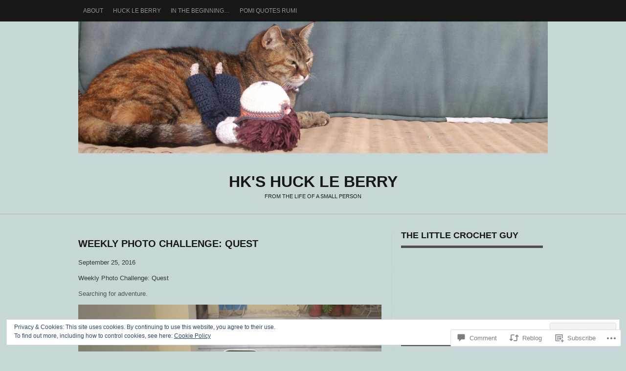

--- FILE ---
content_type: text/html; charset=UTF-8
request_url: https://atpomis.com/2016/09/25/weekly-photo-challenge-quest/
body_size: 38842
content:
<!DOCTYPE html PUBLIC "-//W3C//DTD XHTML 1.0 Transitional//EN" "http://www.w3.org/TR/xhtml1/DTD/xhtml1-transitional.dtd">
<html lang="en">
<head>
<meta charset="UTF-8" />
<title>Weekly Photo Challenge: Quest | HK&#039;s Huck le Berry</title>
<link rel="profile" href="http://gmpg.org/xfn/11" />
<link rel="pingback" href="https://atpomis.com/xmlrpc.php" />
<meta name='robots' content='max-image-preview:large' />

<!-- Async WordPress.com Remote Login -->
<script id="wpcom_remote_login_js">
var wpcom_remote_login_extra_auth = '';
function wpcom_remote_login_remove_dom_node_id( element_id ) {
	var dom_node = document.getElementById( element_id );
	if ( dom_node ) { dom_node.parentNode.removeChild( dom_node ); }
}
function wpcom_remote_login_remove_dom_node_classes( class_name ) {
	var dom_nodes = document.querySelectorAll( '.' + class_name );
	for ( var i = 0; i < dom_nodes.length; i++ ) {
		dom_nodes[ i ].parentNode.removeChild( dom_nodes[ i ] );
	}
}
function wpcom_remote_login_final_cleanup() {
	wpcom_remote_login_remove_dom_node_classes( "wpcom_remote_login_msg" );
	wpcom_remote_login_remove_dom_node_id( "wpcom_remote_login_key" );
	wpcom_remote_login_remove_dom_node_id( "wpcom_remote_login_validate" );
	wpcom_remote_login_remove_dom_node_id( "wpcom_remote_login_js" );
	wpcom_remote_login_remove_dom_node_id( "wpcom_request_access_iframe" );
	wpcom_remote_login_remove_dom_node_id( "wpcom_request_access_styles" );
}

// Watch for messages back from the remote login
window.addEventListener( "message", function( e ) {
	if ( e.origin === "https://r-login.wordpress.com" ) {
		var data = {};
		try {
			data = JSON.parse( e.data );
		} catch( e ) {
			wpcom_remote_login_final_cleanup();
			return;
		}

		if ( data.msg === 'LOGIN' ) {
			// Clean up the login check iframe
			wpcom_remote_login_remove_dom_node_id( "wpcom_remote_login_key" );

			var id_regex = new RegExp( /^[0-9]+$/ );
			var token_regex = new RegExp( /^.*|.*|.*$/ );
			if (
				token_regex.test( data.token )
				&& id_regex.test( data.wpcomid )
			) {
				// We have everything we need to ask for a login
				var script = document.createElement( "script" );
				script.setAttribute( "id", "wpcom_remote_login_validate" );
				script.src = '/remote-login.php?wpcom_remote_login=validate'
					+ '&wpcomid=' + data.wpcomid
					+ '&token=' + encodeURIComponent( data.token )
					+ '&host=' + window.location.protocol
					+ '//' + window.location.hostname
					+ '&postid=3610'
					+ '&is_singular=1';
				document.body.appendChild( script );
			}

			return;
		}

		// Safari ITP, not logged in, so redirect
		if ( data.msg === 'LOGIN-REDIRECT' ) {
			window.location = 'https://wordpress.com/log-in?redirect_to=' + window.location.href;
			return;
		}

		// Safari ITP, storage access failed, remove the request
		if ( data.msg === 'LOGIN-REMOVE' ) {
			var css_zap = 'html { -webkit-transition: margin-top 1s; transition: margin-top 1s; } /* 9001 */ html { margin-top: 0 !important; } * html body { margin-top: 0 !important; } @media screen and ( max-width: 782px ) { html { margin-top: 0 !important; } * html body { margin-top: 0 !important; } }';
			var style_zap = document.createElement( 'style' );
			style_zap.type = 'text/css';
			style_zap.appendChild( document.createTextNode( css_zap ) );
			document.body.appendChild( style_zap );

			var e = document.getElementById( 'wpcom_request_access_iframe' );
			e.parentNode.removeChild( e );

			document.cookie = 'wordpress_com_login_access=denied; path=/; max-age=31536000';

			return;
		}

		// Safari ITP
		if ( data.msg === 'REQUEST_ACCESS' ) {
			console.log( 'request access: safari' );

			// Check ITP iframe enable/disable knob
			if ( wpcom_remote_login_extra_auth !== 'safari_itp_iframe' ) {
				return;
			}

			// If we are in a "private window" there is no ITP.
			var private_window = false;
			try {
				var opendb = window.openDatabase( null, null, null, null );
			} catch( e ) {
				private_window = true;
			}

			if ( private_window ) {
				console.log( 'private window' );
				return;
			}

			var iframe = document.createElement( 'iframe' );
			iframe.id = 'wpcom_request_access_iframe';
			iframe.setAttribute( 'scrolling', 'no' );
			iframe.setAttribute( 'sandbox', 'allow-storage-access-by-user-activation allow-scripts allow-same-origin allow-top-navigation-by-user-activation' );
			iframe.src = 'https://r-login.wordpress.com/remote-login.php?wpcom_remote_login=request_access&origin=' + encodeURIComponent( data.origin ) + '&wpcomid=' + encodeURIComponent( data.wpcomid );

			var css = 'html { -webkit-transition: margin-top 1s; transition: margin-top 1s; } /* 9001 */ html { margin-top: 46px !important; } * html body { margin-top: 46px !important; } @media screen and ( max-width: 660px ) { html { margin-top: 71px !important; } * html body { margin-top: 71px !important; } #wpcom_request_access_iframe { display: block; height: 71px !important; } } #wpcom_request_access_iframe { border: 0px; height: 46px; position: fixed; top: 0; left: 0; width: 100%; min-width: 100%; z-index: 99999; background: #23282d; } ';

			var style = document.createElement( 'style' );
			style.type = 'text/css';
			style.id = 'wpcom_request_access_styles';
			style.appendChild( document.createTextNode( css ) );
			document.body.appendChild( style );

			document.body.appendChild( iframe );
		}

		if ( data.msg === 'DONE' ) {
			wpcom_remote_login_final_cleanup();
		}
	}
}, false );

// Inject the remote login iframe after the page has had a chance to load
// more critical resources
window.addEventListener( "DOMContentLoaded", function( e ) {
	var iframe = document.createElement( "iframe" );
	iframe.style.display = "none";
	iframe.setAttribute( "scrolling", "no" );
	iframe.setAttribute( "id", "wpcom_remote_login_key" );
	iframe.src = "https://r-login.wordpress.com/remote-login.php"
		+ "?wpcom_remote_login=key"
		+ "&origin=aHR0cHM6Ly9hdHBvbWlzLmNvbQ%3D%3D"
		+ "&wpcomid=39332472"
		+ "&time=" + Math.floor( Date.now() / 1000 );
	document.body.appendChild( iframe );
}, false );
</script>
<link rel='dns-prefetch' href='//s0.wp.com' />
<link rel='dns-prefetch' href='//widgets.wp.com' />
<link rel="alternate" type="application/rss+xml" title="HK&#039;s Huck le Berry &raquo; Feed" href="https://atpomis.com/feed/" />
<link rel="alternate" type="application/rss+xml" title="HK&#039;s Huck le Berry &raquo; Comments Feed" href="https://atpomis.com/comments/feed/" />
<link rel="alternate" type="application/rss+xml" title="HK&#039;s Huck le Berry &raquo; Weekly Photo Challenge:&nbsp;Quest Comments Feed" href="https://atpomis.com/2016/09/25/weekly-photo-challenge-quest/feed/" />
	<script type="text/javascript">
		/* <![CDATA[ */
		function addLoadEvent(func) {
			var oldonload = window.onload;
			if (typeof window.onload != 'function') {
				window.onload = func;
			} else {
				window.onload = function () {
					oldonload();
					func();
				}
			}
		}
		/* ]]> */
	</script>
	<link crossorigin='anonymous' rel='stylesheet' id='all-css-0-1' href='/_static/??-eJx9jFEKwjAQRC9kXKqV+iOeJSRLSbPJBndD6O1tpFAQ8WfgMTMPWjGOs2JWSNUUqnPIAi34GVUA69ZyDGjINlBMhayigOhKeHYiJ/gtWFCLdXFnSMw9fKXt/MIu8aaw6Bf9U1KIeIg/1OfP9Bim2/VyH6dhXN5pUk2g&cssminify=yes' type='text/css' media='all' />
<style id='wp-emoji-styles-inline-css'>

	img.wp-smiley, img.emoji {
		display: inline !important;
		border: none !important;
		box-shadow: none !important;
		height: 1em !important;
		width: 1em !important;
		margin: 0 0.07em !important;
		vertical-align: -0.1em !important;
		background: none !important;
		padding: 0 !important;
	}
/*# sourceURL=wp-emoji-styles-inline-css */
</style>
<link crossorigin='anonymous' rel='stylesheet' id='all-css-2-1' href='/wp-content/plugins/gutenberg-core/v22.2.0/build/styles/block-library/style.css?m=1764855221i&cssminify=yes' type='text/css' media='all' />
<style id='wp-block-library-inline-css'>
.has-text-align-justify {
	text-align:justify;
}
.has-text-align-justify{text-align:justify;}

/*# sourceURL=wp-block-library-inline-css */
</style><style id='global-styles-inline-css'>
:root{--wp--preset--aspect-ratio--square: 1;--wp--preset--aspect-ratio--4-3: 4/3;--wp--preset--aspect-ratio--3-4: 3/4;--wp--preset--aspect-ratio--3-2: 3/2;--wp--preset--aspect-ratio--2-3: 2/3;--wp--preset--aspect-ratio--16-9: 16/9;--wp--preset--aspect-ratio--9-16: 9/16;--wp--preset--color--black: #000000;--wp--preset--color--cyan-bluish-gray: #abb8c3;--wp--preset--color--white: #ffffff;--wp--preset--color--pale-pink: #f78da7;--wp--preset--color--vivid-red: #cf2e2e;--wp--preset--color--luminous-vivid-orange: #ff6900;--wp--preset--color--luminous-vivid-amber: #fcb900;--wp--preset--color--light-green-cyan: #7bdcb5;--wp--preset--color--vivid-green-cyan: #00d084;--wp--preset--color--pale-cyan-blue: #8ed1fc;--wp--preset--color--vivid-cyan-blue: #0693e3;--wp--preset--color--vivid-purple: #9b51e0;--wp--preset--gradient--vivid-cyan-blue-to-vivid-purple: linear-gradient(135deg,rgb(6,147,227) 0%,rgb(155,81,224) 100%);--wp--preset--gradient--light-green-cyan-to-vivid-green-cyan: linear-gradient(135deg,rgb(122,220,180) 0%,rgb(0,208,130) 100%);--wp--preset--gradient--luminous-vivid-amber-to-luminous-vivid-orange: linear-gradient(135deg,rgb(252,185,0) 0%,rgb(255,105,0) 100%);--wp--preset--gradient--luminous-vivid-orange-to-vivid-red: linear-gradient(135deg,rgb(255,105,0) 0%,rgb(207,46,46) 100%);--wp--preset--gradient--very-light-gray-to-cyan-bluish-gray: linear-gradient(135deg,rgb(238,238,238) 0%,rgb(169,184,195) 100%);--wp--preset--gradient--cool-to-warm-spectrum: linear-gradient(135deg,rgb(74,234,220) 0%,rgb(151,120,209) 20%,rgb(207,42,186) 40%,rgb(238,44,130) 60%,rgb(251,105,98) 80%,rgb(254,248,76) 100%);--wp--preset--gradient--blush-light-purple: linear-gradient(135deg,rgb(255,206,236) 0%,rgb(152,150,240) 100%);--wp--preset--gradient--blush-bordeaux: linear-gradient(135deg,rgb(254,205,165) 0%,rgb(254,45,45) 50%,rgb(107,0,62) 100%);--wp--preset--gradient--luminous-dusk: linear-gradient(135deg,rgb(255,203,112) 0%,rgb(199,81,192) 50%,rgb(65,88,208) 100%);--wp--preset--gradient--pale-ocean: linear-gradient(135deg,rgb(255,245,203) 0%,rgb(182,227,212) 50%,rgb(51,167,181) 100%);--wp--preset--gradient--electric-grass: linear-gradient(135deg,rgb(202,248,128) 0%,rgb(113,206,126) 100%);--wp--preset--gradient--midnight: linear-gradient(135deg,rgb(2,3,129) 0%,rgb(40,116,252) 100%);--wp--preset--font-size--small: 13px;--wp--preset--font-size--medium: 20px;--wp--preset--font-size--large: 36px;--wp--preset--font-size--x-large: 42px;--wp--preset--font-family--albert-sans: 'Albert Sans', sans-serif;--wp--preset--font-family--alegreya: Alegreya, serif;--wp--preset--font-family--arvo: Arvo, serif;--wp--preset--font-family--bodoni-moda: 'Bodoni Moda', serif;--wp--preset--font-family--bricolage-grotesque: 'Bricolage Grotesque', sans-serif;--wp--preset--font-family--cabin: Cabin, sans-serif;--wp--preset--font-family--chivo: Chivo, sans-serif;--wp--preset--font-family--commissioner: Commissioner, sans-serif;--wp--preset--font-family--cormorant: Cormorant, serif;--wp--preset--font-family--courier-prime: 'Courier Prime', monospace;--wp--preset--font-family--crimson-pro: 'Crimson Pro', serif;--wp--preset--font-family--dm-mono: 'DM Mono', monospace;--wp--preset--font-family--dm-sans: 'DM Sans', sans-serif;--wp--preset--font-family--dm-serif-display: 'DM Serif Display', serif;--wp--preset--font-family--domine: Domine, serif;--wp--preset--font-family--eb-garamond: 'EB Garamond', serif;--wp--preset--font-family--epilogue: Epilogue, sans-serif;--wp--preset--font-family--fahkwang: Fahkwang, sans-serif;--wp--preset--font-family--figtree: Figtree, sans-serif;--wp--preset--font-family--fira-sans: 'Fira Sans', sans-serif;--wp--preset--font-family--fjalla-one: 'Fjalla One', sans-serif;--wp--preset--font-family--fraunces: Fraunces, serif;--wp--preset--font-family--gabarito: Gabarito, system-ui;--wp--preset--font-family--ibm-plex-mono: 'IBM Plex Mono', monospace;--wp--preset--font-family--ibm-plex-sans: 'IBM Plex Sans', sans-serif;--wp--preset--font-family--ibarra-real-nova: 'Ibarra Real Nova', serif;--wp--preset--font-family--instrument-serif: 'Instrument Serif', serif;--wp--preset--font-family--inter: Inter, sans-serif;--wp--preset--font-family--josefin-sans: 'Josefin Sans', sans-serif;--wp--preset--font-family--jost: Jost, sans-serif;--wp--preset--font-family--libre-baskerville: 'Libre Baskerville', serif;--wp--preset--font-family--libre-franklin: 'Libre Franklin', sans-serif;--wp--preset--font-family--literata: Literata, serif;--wp--preset--font-family--lora: Lora, serif;--wp--preset--font-family--merriweather: Merriweather, serif;--wp--preset--font-family--montserrat: Montserrat, sans-serif;--wp--preset--font-family--newsreader: Newsreader, serif;--wp--preset--font-family--noto-sans-mono: 'Noto Sans Mono', sans-serif;--wp--preset--font-family--nunito: Nunito, sans-serif;--wp--preset--font-family--open-sans: 'Open Sans', sans-serif;--wp--preset--font-family--overpass: Overpass, sans-serif;--wp--preset--font-family--pt-serif: 'PT Serif', serif;--wp--preset--font-family--petrona: Petrona, serif;--wp--preset--font-family--piazzolla: Piazzolla, serif;--wp--preset--font-family--playfair-display: 'Playfair Display', serif;--wp--preset--font-family--plus-jakarta-sans: 'Plus Jakarta Sans', sans-serif;--wp--preset--font-family--poppins: Poppins, sans-serif;--wp--preset--font-family--raleway: Raleway, sans-serif;--wp--preset--font-family--roboto: Roboto, sans-serif;--wp--preset--font-family--roboto-slab: 'Roboto Slab', serif;--wp--preset--font-family--rubik: Rubik, sans-serif;--wp--preset--font-family--rufina: Rufina, serif;--wp--preset--font-family--sora: Sora, sans-serif;--wp--preset--font-family--source-sans-3: 'Source Sans 3', sans-serif;--wp--preset--font-family--source-serif-4: 'Source Serif 4', serif;--wp--preset--font-family--space-mono: 'Space Mono', monospace;--wp--preset--font-family--syne: Syne, sans-serif;--wp--preset--font-family--texturina: Texturina, serif;--wp--preset--font-family--urbanist: Urbanist, sans-serif;--wp--preset--font-family--work-sans: 'Work Sans', sans-serif;--wp--preset--spacing--20: 0.44rem;--wp--preset--spacing--30: 0.67rem;--wp--preset--spacing--40: 1rem;--wp--preset--spacing--50: 1.5rem;--wp--preset--spacing--60: 2.25rem;--wp--preset--spacing--70: 3.38rem;--wp--preset--spacing--80: 5.06rem;--wp--preset--shadow--natural: 6px 6px 9px rgba(0, 0, 0, 0.2);--wp--preset--shadow--deep: 12px 12px 50px rgba(0, 0, 0, 0.4);--wp--preset--shadow--sharp: 6px 6px 0px rgba(0, 0, 0, 0.2);--wp--preset--shadow--outlined: 6px 6px 0px -3px rgb(255, 255, 255), 6px 6px rgb(0, 0, 0);--wp--preset--shadow--crisp: 6px 6px 0px rgb(0, 0, 0);}:where(.is-layout-flex){gap: 0.5em;}:where(.is-layout-grid){gap: 0.5em;}body .is-layout-flex{display: flex;}.is-layout-flex{flex-wrap: wrap;align-items: center;}.is-layout-flex > :is(*, div){margin: 0;}body .is-layout-grid{display: grid;}.is-layout-grid > :is(*, div){margin: 0;}:where(.wp-block-columns.is-layout-flex){gap: 2em;}:where(.wp-block-columns.is-layout-grid){gap: 2em;}:where(.wp-block-post-template.is-layout-flex){gap: 1.25em;}:where(.wp-block-post-template.is-layout-grid){gap: 1.25em;}.has-black-color{color: var(--wp--preset--color--black) !important;}.has-cyan-bluish-gray-color{color: var(--wp--preset--color--cyan-bluish-gray) !important;}.has-white-color{color: var(--wp--preset--color--white) !important;}.has-pale-pink-color{color: var(--wp--preset--color--pale-pink) !important;}.has-vivid-red-color{color: var(--wp--preset--color--vivid-red) !important;}.has-luminous-vivid-orange-color{color: var(--wp--preset--color--luminous-vivid-orange) !important;}.has-luminous-vivid-amber-color{color: var(--wp--preset--color--luminous-vivid-amber) !important;}.has-light-green-cyan-color{color: var(--wp--preset--color--light-green-cyan) !important;}.has-vivid-green-cyan-color{color: var(--wp--preset--color--vivid-green-cyan) !important;}.has-pale-cyan-blue-color{color: var(--wp--preset--color--pale-cyan-blue) !important;}.has-vivid-cyan-blue-color{color: var(--wp--preset--color--vivid-cyan-blue) !important;}.has-vivid-purple-color{color: var(--wp--preset--color--vivid-purple) !important;}.has-black-background-color{background-color: var(--wp--preset--color--black) !important;}.has-cyan-bluish-gray-background-color{background-color: var(--wp--preset--color--cyan-bluish-gray) !important;}.has-white-background-color{background-color: var(--wp--preset--color--white) !important;}.has-pale-pink-background-color{background-color: var(--wp--preset--color--pale-pink) !important;}.has-vivid-red-background-color{background-color: var(--wp--preset--color--vivid-red) !important;}.has-luminous-vivid-orange-background-color{background-color: var(--wp--preset--color--luminous-vivid-orange) !important;}.has-luminous-vivid-amber-background-color{background-color: var(--wp--preset--color--luminous-vivid-amber) !important;}.has-light-green-cyan-background-color{background-color: var(--wp--preset--color--light-green-cyan) !important;}.has-vivid-green-cyan-background-color{background-color: var(--wp--preset--color--vivid-green-cyan) !important;}.has-pale-cyan-blue-background-color{background-color: var(--wp--preset--color--pale-cyan-blue) !important;}.has-vivid-cyan-blue-background-color{background-color: var(--wp--preset--color--vivid-cyan-blue) !important;}.has-vivid-purple-background-color{background-color: var(--wp--preset--color--vivid-purple) !important;}.has-black-border-color{border-color: var(--wp--preset--color--black) !important;}.has-cyan-bluish-gray-border-color{border-color: var(--wp--preset--color--cyan-bluish-gray) !important;}.has-white-border-color{border-color: var(--wp--preset--color--white) !important;}.has-pale-pink-border-color{border-color: var(--wp--preset--color--pale-pink) !important;}.has-vivid-red-border-color{border-color: var(--wp--preset--color--vivid-red) !important;}.has-luminous-vivid-orange-border-color{border-color: var(--wp--preset--color--luminous-vivid-orange) !important;}.has-luminous-vivid-amber-border-color{border-color: var(--wp--preset--color--luminous-vivid-amber) !important;}.has-light-green-cyan-border-color{border-color: var(--wp--preset--color--light-green-cyan) !important;}.has-vivid-green-cyan-border-color{border-color: var(--wp--preset--color--vivid-green-cyan) !important;}.has-pale-cyan-blue-border-color{border-color: var(--wp--preset--color--pale-cyan-blue) !important;}.has-vivid-cyan-blue-border-color{border-color: var(--wp--preset--color--vivid-cyan-blue) !important;}.has-vivid-purple-border-color{border-color: var(--wp--preset--color--vivid-purple) !important;}.has-vivid-cyan-blue-to-vivid-purple-gradient-background{background: var(--wp--preset--gradient--vivid-cyan-blue-to-vivid-purple) !important;}.has-light-green-cyan-to-vivid-green-cyan-gradient-background{background: var(--wp--preset--gradient--light-green-cyan-to-vivid-green-cyan) !important;}.has-luminous-vivid-amber-to-luminous-vivid-orange-gradient-background{background: var(--wp--preset--gradient--luminous-vivid-amber-to-luminous-vivid-orange) !important;}.has-luminous-vivid-orange-to-vivid-red-gradient-background{background: var(--wp--preset--gradient--luminous-vivid-orange-to-vivid-red) !important;}.has-very-light-gray-to-cyan-bluish-gray-gradient-background{background: var(--wp--preset--gradient--very-light-gray-to-cyan-bluish-gray) !important;}.has-cool-to-warm-spectrum-gradient-background{background: var(--wp--preset--gradient--cool-to-warm-spectrum) !important;}.has-blush-light-purple-gradient-background{background: var(--wp--preset--gradient--blush-light-purple) !important;}.has-blush-bordeaux-gradient-background{background: var(--wp--preset--gradient--blush-bordeaux) !important;}.has-luminous-dusk-gradient-background{background: var(--wp--preset--gradient--luminous-dusk) !important;}.has-pale-ocean-gradient-background{background: var(--wp--preset--gradient--pale-ocean) !important;}.has-electric-grass-gradient-background{background: var(--wp--preset--gradient--electric-grass) !important;}.has-midnight-gradient-background{background: var(--wp--preset--gradient--midnight) !important;}.has-small-font-size{font-size: var(--wp--preset--font-size--small) !important;}.has-medium-font-size{font-size: var(--wp--preset--font-size--medium) !important;}.has-large-font-size{font-size: var(--wp--preset--font-size--large) !important;}.has-x-large-font-size{font-size: var(--wp--preset--font-size--x-large) !important;}.has-albert-sans-font-family{font-family: var(--wp--preset--font-family--albert-sans) !important;}.has-alegreya-font-family{font-family: var(--wp--preset--font-family--alegreya) !important;}.has-arvo-font-family{font-family: var(--wp--preset--font-family--arvo) !important;}.has-bodoni-moda-font-family{font-family: var(--wp--preset--font-family--bodoni-moda) !important;}.has-bricolage-grotesque-font-family{font-family: var(--wp--preset--font-family--bricolage-grotesque) !important;}.has-cabin-font-family{font-family: var(--wp--preset--font-family--cabin) !important;}.has-chivo-font-family{font-family: var(--wp--preset--font-family--chivo) !important;}.has-commissioner-font-family{font-family: var(--wp--preset--font-family--commissioner) !important;}.has-cormorant-font-family{font-family: var(--wp--preset--font-family--cormorant) !important;}.has-courier-prime-font-family{font-family: var(--wp--preset--font-family--courier-prime) !important;}.has-crimson-pro-font-family{font-family: var(--wp--preset--font-family--crimson-pro) !important;}.has-dm-mono-font-family{font-family: var(--wp--preset--font-family--dm-mono) !important;}.has-dm-sans-font-family{font-family: var(--wp--preset--font-family--dm-sans) !important;}.has-dm-serif-display-font-family{font-family: var(--wp--preset--font-family--dm-serif-display) !important;}.has-domine-font-family{font-family: var(--wp--preset--font-family--domine) !important;}.has-eb-garamond-font-family{font-family: var(--wp--preset--font-family--eb-garamond) !important;}.has-epilogue-font-family{font-family: var(--wp--preset--font-family--epilogue) !important;}.has-fahkwang-font-family{font-family: var(--wp--preset--font-family--fahkwang) !important;}.has-figtree-font-family{font-family: var(--wp--preset--font-family--figtree) !important;}.has-fira-sans-font-family{font-family: var(--wp--preset--font-family--fira-sans) !important;}.has-fjalla-one-font-family{font-family: var(--wp--preset--font-family--fjalla-one) !important;}.has-fraunces-font-family{font-family: var(--wp--preset--font-family--fraunces) !important;}.has-gabarito-font-family{font-family: var(--wp--preset--font-family--gabarito) !important;}.has-ibm-plex-mono-font-family{font-family: var(--wp--preset--font-family--ibm-plex-mono) !important;}.has-ibm-plex-sans-font-family{font-family: var(--wp--preset--font-family--ibm-plex-sans) !important;}.has-ibarra-real-nova-font-family{font-family: var(--wp--preset--font-family--ibarra-real-nova) !important;}.has-instrument-serif-font-family{font-family: var(--wp--preset--font-family--instrument-serif) !important;}.has-inter-font-family{font-family: var(--wp--preset--font-family--inter) !important;}.has-josefin-sans-font-family{font-family: var(--wp--preset--font-family--josefin-sans) !important;}.has-jost-font-family{font-family: var(--wp--preset--font-family--jost) !important;}.has-libre-baskerville-font-family{font-family: var(--wp--preset--font-family--libre-baskerville) !important;}.has-libre-franklin-font-family{font-family: var(--wp--preset--font-family--libre-franklin) !important;}.has-literata-font-family{font-family: var(--wp--preset--font-family--literata) !important;}.has-lora-font-family{font-family: var(--wp--preset--font-family--lora) !important;}.has-merriweather-font-family{font-family: var(--wp--preset--font-family--merriweather) !important;}.has-montserrat-font-family{font-family: var(--wp--preset--font-family--montserrat) !important;}.has-newsreader-font-family{font-family: var(--wp--preset--font-family--newsreader) !important;}.has-noto-sans-mono-font-family{font-family: var(--wp--preset--font-family--noto-sans-mono) !important;}.has-nunito-font-family{font-family: var(--wp--preset--font-family--nunito) !important;}.has-open-sans-font-family{font-family: var(--wp--preset--font-family--open-sans) !important;}.has-overpass-font-family{font-family: var(--wp--preset--font-family--overpass) !important;}.has-pt-serif-font-family{font-family: var(--wp--preset--font-family--pt-serif) !important;}.has-petrona-font-family{font-family: var(--wp--preset--font-family--petrona) !important;}.has-piazzolla-font-family{font-family: var(--wp--preset--font-family--piazzolla) !important;}.has-playfair-display-font-family{font-family: var(--wp--preset--font-family--playfair-display) !important;}.has-plus-jakarta-sans-font-family{font-family: var(--wp--preset--font-family--plus-jakarta-sans) !important;}.has-poppins-font-family{font-family: var(--wp--preset--font-family--poppins) !important;}.has-raleway-font-family{font-family: var(--wp--preset--font-family--raleway) !important;}.has-roboto-font-family{font-family: var(--wp--preset--font-family--roboto) !important;}.has-roboto-slab-font-family{font-family: var(--wp--preset--font-family--roboto-slab) !important;}.has-rubik-font-family{font-family: var(--wp--preset--font-family--rubik) !important;}.has-rufina-font-family{font-family: var(--wp--preset--font-family--rufina) !important;}.has-sora-font-family{font-family: var(--wp--preset--font-family--sora) !important;}.has-source-sans-3-font-family{font-family: var(--wp--preset--font-family--source-sans-3) !important;}.has-source-serif-4-font-family{font-family: var(--wp--preset--font-family--source-serif-4) !important;}.has-space-mono-font-family{font-family: var(--wp--preset--font-family--space-mono) !important;}.has-syne-font-family{font-family: var(--wp--preset--font-family--syne) !important;}.has-texturina-font-family{font-family: var(--wp--preset--font-family--texturina) !important;}.has-urbanist-font-family{font-family: var(--wp--preset--font-family--urbanist) !important;}.has-work-sans-font-family{font-family: var(--wp--preset--font-family--work-sans) !important;}
/*# sourceURL=global-styles-inline-css */
</style>

<style id='classic-theme-styles-inline-css'>
/*! This file is auto-generated */
.wp-block-button__link{color:#fff;background-color:#32373c;border-radius:9999px;box-shadow:none;text-decoration:none;padding:calc(.667em + 2px) calc(1.333em + 2px);font-size:1.125em}.wp-block-file__button{background:#32373c;color:#fff;text-decoration:none}
/*# sourceURL=/wp-includes/css/classic-themes.min.css */
</style>
<link crossorigin='anonymous' rel='stylesheet' id='all-css-4-1' href='/_static/??-eJx9jkEOwjAMBD9EcMqBckE8BSWpBSl1EsVO+/26qrgA4mLJuzv2wlJMyEkwCVAzZWqPmBhCrqg6FSegCcIhOpyQNHYMzAf4jS1FGeN9qchsdFJsZOSpIP/jRpTiwsuotJ/YDaCc09u8z5iGXME1yeREYvjCgGsA3+I0wIzV62sVt878uW9lbnTt+rO1p76zl3EFmp5j4Q==&cssminify=yes' type='text/css' media='all' />
<link rel='stylesheet' id='verbum-gutenberg-css-css' href='https://widgets.wp.com/verbum-block-editor/block-editor.css?ver=1738686361' media='all' />
<link crossorigin='anonymous' rel='stylesheet' id='all-css-6-1' href='/_static/??-eJyFjt0KwjAMRl/IGsaGPxfiu7REF0mb0KSWvf0GgjfCvPzgHM4HXUOS4lgcfMaMBtoieCWXEpgcwXxhPCazA/yHqaSPELomyT9abkG5PakYWIuWKqmTbOshzNL3+FneWENsMfIW/r6659twnobTdRyny2sFUktNqA==&cssminify=yes' type='text/css' media='all' />
<style id='jetpack_facebook_likebox-inline-css'>
.widget_facebook_likebox {
	overflow: hidden;
}

/*# sourceURL=/wp-content/mu-plugins/jetpack-plugin/moon/modules/widgets/facebook-likebox/style.css */
</style>
<link crossorigin='anonymous' rel='stylesheet' id='all-css-8-1' href='/_static/??-eJzTLy/QTc7PK0nNK9HPLdUtyClNz8wr1i9KTcrJTwcy0/WTi5G5ekCujj52Temp+bo5+cmJJZn5eSgc3bScxMwikFb7XFtDE1NLExMLc0OTLACohS2q&cssminify=yes' type='text/css' media='all' />
<link crossorigin='anonymous' rel='stylesheet' id='print-css-9-1' href='/wp-content/mu-plugins/global-print/global-print.css?m=1465851035i&cssminify=yes' type='text/css' media='print' />
<style id='jetpack-global-styles-frontend-style-inline-css'>
:root { --font-headings: unset; --font-base: unset; --font-headings-default: -apple-system,BlinkMacSystemFont,"Segoe UI",Roboto,Oxygen-Sans,Ubuntu,Cantarell,"Helvetica Neue",sans-serif; --font-base-default: -apple-system,BlinkMacSystemFont,"Segoe UI",Roboto,Oxygen-Sans,Ubuntu,Cantarell,"Helvetica Neue",sans-serif;}
/*# sourceURL=jetpack-global-styles-frontend-style-inline-css */
</style>
<link crossorigin='anonymous' rel='stylesheet' id='all-css-12-1' href='/_static/??-eJyNjtEKwjAMRX/IGKaV+SJ+inRt7TLTZiwdw793k72oIHsJ90BybnDqwUkuIRdMI/Q8RsqKXSi9dY+VMYksw48cFLW1Q/DW++c7Uo57p7rD7aYbZYcqjiwDSxT9gB9baUOae1uDkaWx/K9uIh9DUZxX1gxxIA82e2DSsuW2md9QILgLs0xfuAiu6VLVp+PhbOrKdC9/Ong1&cssminify=yes' type='text/css' media='all' />
<script type="text/javascript" id="jetpack_related-posts-js-extra">
/* <![CDATA[ */
var related_posts_js_options = {"post_heading":"h4"};
//# sourceURL=jetpack_related-posts-js-extra
/* ]]> */
</script>
<script type="text/javascript" id="wpcom-actionbar-placeholder-js-extra">
/* <![CDATA[ */
var actionbardata = {"siteID":"39332472","postID":"3610","siteURL":"https://atpomis.com","xhrURL":"https://atpomis.com/wp-admin/admin-ajax.php","nonce":"783c986058","isLoggedIn":"","statusMessage":"","subsEmailDefault":"instantly","proxyScriptUrl":"https://s0.wp.com/wp-content/js/wpcom-proxy-request.js?m=1513050504i&amp;ver=20211021","shortlink":"https://wp.me/p2F2aI-We","i18n":{"followedText":"New posts from this site will now appear in your \u003Ca href=\"https://wordpress.com/reader\"\u003EReader\u003C/a\u003E","foldBar":"Collapse this bar","unfoldBar":"Expand this bar","shortLinkCopied":"Shortlink copied to clipboard."}};
//# sourceURL=wpcom-actionbar-placeholder-js-extra
/* ]]> */
</script>
<script type="text/javascript" id="jetpack-mu-wpcom-settings-js-before">
/* <![CDATA[ */
var JETPACK_MU_WPCOM_SETTINGS = {"assetsUrl":"https://s0.wp.com/wp-content/mu-plugins/jetpack-mu-wpcom-plugin/moon/jetpack_vendor/automattic/jetpack-mu-wpcom/src/build/"};
//# sourceURL=jetpack-mu-wpcom-settings-js-before
/* ]]> */
</script>
<script crossorigin='anonymous' type='text/javascript'  src='/_static/??-eJx9T1tOAzEMvBCuy0pLvyqOgnaTEDk4cYiTLr096UtdVOBrPJrxjI1LBiOpulQxNsjcPCXF4GqezMeVYxRJ+EbJ4NyILRbHU3UWsmjVn2wTKW2CPuEqOHQPV8hFvo43rYdxs05PYvhsrhyvsA740wSRfOmlv7Wt3tA2qymUK0ln78Isyz/2hax39dx2GWFuMcOB3MPWzOLve1LsZBUMT6qXa03MeBhOAEkSeJtLj3iN++fdOG63L8Mwhm8qTI3C'></script>
<script type="text/javascript" id="rlt-proxy-js-after">
/* <![CDATA[ */
	rltInitialize( {"token":null,"iframeOrigins":["https:\/\/widgets.wp.com"]} );
//# sourceURL=rlt-proxy-js-after
/* ]]> */
</script>
<link rel="EditURI" type="application/rsd+xml" title="RSD" href="https://hkshuckleberry.wordpress.com/xmlrpc.php?rsd" />
<meta name="generator" content="WordPress.com" />
<link rel="canonical" href="https://atpomis.com/2016/09/25/weekly-photo-challenge-quest/" />
<link rel='shortlink' href='https://wp.me/p2F2aI-We' />
<link rel="alternate" type="application/json+oembed" href="https://public-api.wordpress.com/oembed/?format=json&amp;url=https%3A%2F%2Fatpomis.com%2F2016%2F09%2F25%2Fweekly-photo-challenge-quest%2F&amp;for=wpcom-auto-discovery" /><link rel="alternate" type="application/xml+oembed" href="https://public-api.wordpress.com/oembed/?format=xml&amp;url=https%3A%2F%2Fatpomis.com%2F2016%2F09%2F25%2Fweekly-photo-challenge-quest%2F&amp;for=wpcom-auto-discovery" />
<!-- Jetpack Open Graph Tags -->
<meta property="og:type" content="article" />
<meta property="og:title" content="Weekly Photo Challenge: Quest" />
<meta property="og:url" content="https://atpomis.com/2016/09/25/weekly-photo-challenge-quest/" />
<meta property="og:description" content="Weekly Photo Challenge: Quest Searching for adventure. &nbsp;" />
<meta property="article:published_time" content="2016-09-25T10:03:28+00:00" />
<meta property="article:modified_time" content="2016-09-25T10:03:28+00:00" />
<meta property="og:site_name" content="HK&#039;s Huck le Berry" />
<meta property="og:image" content="https://atpomis.com/wp-content/uploads/2016/09/img_4046.jpg" />
<meta property="og:image:width" content="631" />
<meta property="og:image:height" content="457" />
<meta property="og:image:alt" content="img_4046" />
<meta property="og:locale" content="en_US" />
<meta property="article:publisher" content="https://www.facebook.com/WordPresscom" />
<meta name="twitter:text:title" content="Weekly Photo Challenge:&nbsp;Quest" />
<meta name="twitter:image" content="https://atpomis.com/wp-content/uploads/2016/09/img_4046.jpg?w=640" />
<meta name="twitter:image:alt" content="img_4046" />
<meta name="twitter:card" content="summary_large_image" />

<!-- End Jetpack Open Graph Tags -->
<link rel="shortcut icon" type="image/x-icon" href="https://secure.gravatar.com/blavatar/ef3369fb71a7861e15bd110340a499deb1a26655f9f4ebf834ccdb5f87a68768?s=32" sizes="16x16" />
<link rel="icon" type="image/x-icon" href="https://secure.gravatar.com/blavatar/ef3369fb71a7861e15bd110340a499deb1a26655f9f4ebf834ccdb5f87a68768?s=32" sizes="16x16" />
<link rel="apple-touch-icon" href="https://secure.gravatar.com/blavatar/ef3369fb71a7861e15bd110340a499deb1a26655f9f4ebf834ccdb5f87a68768?s=114" />
<link rel='openid.server' href='https://atpomis.com/?openidserver=1' />
<link rel='openid.delegate' href='https://atpomis.com/' />
<link rel="search" type="application/opensearchdescription+xml" href="https://atpomis.com/osd.xml" title="HK&#039;s Huck le Berry" />
<link rel="search" type="application/opensearchdescription+xml" href="https://s1.wp.com/opensearch.xml" title="WordPress.com" />
<meta name="theme-color" content="#c7d7d8" />
		<style id="wpcom-hotfix-masterbar-style">
			@media screen and (min-width: 783px) {
				#wpadminbar .quicklinks li#wp-admin-bar-my-account.with-avatar > a img {
					margin-top: 5px;
				}
			}
		</style>
		<style type="text/css">.recentcomments a{display:inline !important;padding:0 !important;margin:0 !important;}</style>		<style type="text/css">
			.recentcomments a {
				display: inline !important;
				padding: 0 !important;
				margin: 0 !important;
			}

			table.recentcommentsavatartop img.avatar, table.recentcommentsavatarend img.avatar {
				border: 0px;
				margin: 0;
			}

			table.recentcommentsavatartop a, table.recentcommentsavatarend a {
				border: 0px !important;
				background-color: transparent !important;
			}

			td.recentcommentsavatarend, td.recentcommentsavatartop {
				padding: 0px 0px 1px 0px;
				margin: 0px;
			}

			td.recentcommentstextend {
				border: none !important;
				padding: 0px 0px 2px 10px;
			}

			.rtl td.recentcommentstextend {
				padding: 0px 10px 2px 0px;
			}

			td.recentcommentstexttop {
				border: none;
				padding: 0px 0px 0px 10px;
			}

			.rtl td.recentcommentstexttop {
				padding: 0px 10px 0px 0px;
			}
		</style>
		<meta name="description" content="Weekly Photo Challenge: Quest Searching for adventure. &nbsp;" />
		<style type="text/css">
			#header-image {
				background: url( 'https://atpomis.com/wp-content/uploads/2014/04/cropped-230420132-14.jpg' ) no-repeat;
				float: left;
				margin: 0 0 20px;
				width: 960px;
				height: 270px;
			}
			#header-image a {
				display: block;
				text-indent: -9999px;
				width: 100%;
				height: 100%;
			}
		</style>
	
	
<style type="text/css" id="custom-background-css">
body.custom-background { background-color: #c7d7d8; }
</style>
			<script type="text/javascript">

			window.doNotSellCallback = function() {

				var linkElements = [
					'a[href="https://wordpress.com/?ref=footer_blog"]',
					'a[href="https://wordpress.com/?ref=footer_website"]',
					'a[href="https://wordpress.com/?ref=vertical_footer"]',
					'a[href^="https://wordpress.com/?ref=footer_segment_"]',
				].join(',');

				var dnsLink = document.createElement( 'a' );
				dnsLink.href = 'https://wordpress.com/advertising-program-optout/';
				dnsLink.classList.add( 'do-not-sell-link' );
				dnsLink.rel = 'nofollow';
				dnsLink.style.marginLeft = '0.5em';
				dnsLink.textContent = 'Do Not Sell or Share My Personal Information';

				var creditLinks = document.querySelectorAll( linkElements );

				if ( 0 === creditLinks.length ) {
					return false;
				}

				Array.prototype.forEach.call( creditLinks, function( el ) {
					el.insertAdjacentElement( 'afterend', dnsLink );
				});

				return true;
			};

		</script>
		<style type="text/css" id="custom-colors-css">	.post table,
	.org-comment table,
	.post tr th, .post thead th,
	.org-comment tbody th {
		background-image: none;
	}
.lay1 > div .post-content { color: #4F4F4F;}
#posts, .widget-area .widgets ul li a { color: #4F4F4F;}
body { color: #4F4F4F;}
#access ul ul a:hover, #access ul ul :hover > a { background-color: #f6f6f6;}
#access ul ul a:hover, #access ul ul :hover > a { background-color: rgba( 246, 246, 246, 0.8 );}
.archive-title { color: #4F4F4F;}
.lay1 > div .read-more, .amp-page, .amp-next, .amp-prev, .page-numbers { color: #5B5B5B;}
.lay1 > div:hover .read-more, .page-numbers:hover { color: #707070;}
#access li:hover > a { color: #FFFFFF;}
#access ul ul a { color: #FFFFFF;}
.post tr th, .post thead th, .org-comment tbody th { background-color: #ffffff;}
.post tr th, .post thead th, .org-comment tbody th { background-color: rgba( 255, 255, 255, 0.2 );}
#access a { color: #969696;}
#access .current-menu-item > a, #access .current-menu-ancestor > a, #access .current_page_item > a, #access .current_page_ancestor > a { color: #EDEDED;}
#posts .post-content .post-foot a, #posts .post-content .post-foot { color: #4F4F4F;}
.lay1 > div:hover .read-more, .page-numbers:hover { background-color: #cccccc;}
.lay1 > div:hover .read-more, .page-numbers:hover { background-color: rgba( 204, 204, 204, 0.5 );}
.sticky { background-color: #fafafa;}
.sticky { background-color: rgba( 250, 250, 250, 0.15 );}
.site-midrow { background-color: #f4f4f4;}
.site-midrow { background-color: rgba( 244, 244, 244, 0.7 );}
.post table, .org-comment table { background-color: #f4f4f4;}
.post table, .org-comment table { background-color: rgba( 244, 244, 244, 0.2 );}
.site-footer, .site-footer .widget ul li a, .site-footer .widget a { color: #979797;}
.site-midrow .widgets .widget ul li a, .site-midrow .widgets .widget a, .site-midrow { color: #3A3A3A;}
.widget-area .widgets .widgettitle, .widget-area .widgets .widgettitle a { border-color: #4F4F4F;}
ol.commentlist li.bypostauthor div.comment, ol.commentlist li.bypostauthor li.bypostauthor div.comment, ol.commentlist li.bypostauthor li.bypostauthor li.bypostauthor div.comment { border-color: #d8d8d8;}
ol.commentlist li.bypostauthor div.comment, ol.commentlist li.bypostauthor li.bypostauthor div.comment, ol.commentlist li.bypostauthor li.bypostauthor li.bypostauthor div.comment { border-color: rgba( 216, 216, 216, 0.15 );}
.desc { color: #171717;}
.site-footer .widget ul li { border-color: #1c1c1c;}
.site-footer .widget ul li { border-color: rgba( 28, 28, 28, 0.2 );}
#reply-title, #comments-title { color: #333333;}
body { background-color: #CCCCCC;}
.site-footer .widgets .widgettitle, .site-footer .widgets .widgettitle a { color: #CCCCCC;}
.site-footer .widget a:hover { color: #CCCCCC;}
#copyright a { color: #CCCCCC;}
.widgets .widget_akismet a, .site-footer .widgets .widget_twitter ul li a, .site-footer .widget_authors strong, .site-footer .widgets .widget_recent_comments a { color: #CCCCCC;}
.lay1 > div, #posts .post-content, #header { border-color: #B2B2B2;}
ol.commentlist li.bypostauthor div.comment, ol.commentlist li.bypostauthor li.bypostauthor div.comment, ol.commentlist li.bypostauthor li.bypostauthor li.bypostauthor div.comment { background-color: #C4C4C4;}
.lay1 > div .read-more { background-color: #dfdfdf;}
.widget-area .widgets .widgettitle, .widget-area .widgets .widgettitle a { color: #4F4F4F;}
.amp-page, .amp-next, .amp-prev, .page-numbers { background-color: #dfdfdf;}
#masthead, #access ul ul, #comments .form-submit input, #comments .form-submit input:hover, .site-footer { background-color: #171717;}
#logo h1 a { color: #171717;}
.widget-area .widgets .widgettitle, .widget-area .widgets .widgettitle a { color: #171717;}
#posts .postitle, #posts .postitle a { color: #171717;}
a, .post-wrap a, .by-author a, #posts .post-content .post-foot a { color: #333333;}
.lay1 > div .postitle a { color: #444444;}
.site-midrow .widgettitle, .site-midrow .widgettitle a { color: #444444;}
#posts .post-content .post-cat a, #posts .post-content .post-tag a { color: #444444;}
.nav-previous a, .nav-next a { color: #444444;}
.widget-area .widgets .widget_twitter a, .widget-area .widgets .widget_recent_comments a, .widget-area .widget_authors strong { color: #444444;}
</style>
<script type="text/javascript">
	window.google_analytics_uacct = "UA-52447-2";
</script>

<script type="text/javascript">
	var _gaq = _gaq || [];
	_gaq.push(['_setAccount', 'UA-52447-2']);
	_gaq.push(['_gat._anonymizeIp']);
	_gaq.push(['_setDomainName', 'none']);
	_gaq.push(['_setAllowLinker', true]);
	_gaq.push(['_initData']);
	_gaq.push(['_trackPageview']);

	(function() {
		var ga = document.createElement('script'); ga.type = 'text/javascript'; ga.async = true;
		ga.src = ('https:' == document.location.protocol ? 'https://ssl' : 'http://www') + '.google-analytics.com/ga.js';
		(document.getElementsByTagName('head')[0] || document.getElementsByTagName('body')[0]).appendChild(ga);
	})();
</script>
<link crossorigin='anonymous' rel='stylesheet' id='all-css-0-3' href='/_static/??-eJydjMEOgjAQRH/IukEheDF+isFlI4XtbtNt098XEuVMvM2bmTyo0aFKJskQiotc3l4MZspxwOXLEFQFnl4QXqy4GFj1kdIZzU5w3BB0LEwGOCQtRryffsW/Qps0ZdRxc9uK7Nc4aXX7sJkf4d703fVya/umnT/hll5J&cssminify=yes' type='text/css' media='all' />
</head>
<body class="wp-singular post-template-default single single-post postid-3610 single-format-standard custom-background wp-theme-pubtriton-lite customizer-styles-applied single-author gecko jetpack-reblog-enabled">

	<div id="masthead">
				<div class="container">
			<div id="access">
				<div class="menu"><ul>
<li class="page_item page-item-70"><a href="https://atpomis.com/about-2/">About</a></li>
<li class="page_item page-item-146"><a href="https://atpomis.com/hks-huck-le-berry/">Huck le Berry</a></li>
<li class="page_item page-item-1337"><a href="https://atpomis.com/in-the-beginning/">In the beginning&#8230;</a></li>
<li class="page_item page-item-3064"><a href="https://atpomis.com/pomi-quotes-rumi/">Pomi quotes Rumi</a></li>
</ul></div>
			</div><!-- #access -->
		</div><!-- .container -->
	</div><!-- #masthead -->

	<div id="header">
		<div class="container">
								<div id="header-image">
						<a href="https://atpomis.com/" title="HK&#039;s Huck le Berry" rel="home">HK&#039;s Huck le Berry</a>
					</div><!-- #header-image -->
						<div id="logo">
				<h1>
					<a href="https://atpomis.com/">HK&#039;s Huck le Berry</a>
				</h1>
				<div class="desc">
					from the life of a small person				</div><!-- .desc -->
			</div><!-- #logo -->
		</div><!-- .container -->
	</div><!-- #header -->
<div class="container">
	<div id="posts" class="single-page-post">
		<div class="post-wrap">
			
				<div id="post-3610" class="post-3610 post type-post status-publish format-standard hentry category-photography category-weekly-photo-challenge tag-adventure tag-quest tag-weekly-photo-challenge">
					<div class="post-content">

						<h2 class="postitle">
							Weekly Photo Challenge:&nbsp;Quest						</h2><!-- .postitle -->

						<div class="single-metainfo">
							<a href="https://atpomis.com/2016/09/25/weekly-photo-challenge-quest/" title="10:03 am" rel="bookmark"><time class="entry-date" datetime="2016-09-25T10:03:28+00:00" pubdate>September 25, 2016</time></a> 						</div><!-- .single-metainfo -->

						<p><a href="https://dailypost.wordpress.com/photo-challenges/quest/">Weekly Photo Challenge: Quest</a></p>
<p>Searching for adventure.</p>
<p><img data-attachment-id="3617" data-permalink="https://atpomis.com/2016/09/25/weekly-photo-challenge-quest/img_4046/" data-orig-file="https://atpomis.com/wp-content/uploads/2016/09/img_4046.jpg" data-orig-size="631,457" data-comments-opened="1" data-image-meta="{&quot;aperture&quot;:&quot;3&quot;,&quot;credit&quot;:&quot;&quot;,&quot;camera&quot;:&quot;Canon PowerShot A480&quot;,&quot;caption&quot;:&quot;&quot;,&quot;created_timestamp&quot;:&quot;315532843&quot;,&quot;copyright&quot;:&quot;&quot;,&quot;focal_length&quot;:&quot;6.6&quot;,&quot;iso&quot;:&quot;125&quot;,&quot;shutter_speed&quot;:&quot;0.008&quot;,&quot;title&quot;:&quot;&quot;,&quot;orientation&quot;:&quot;1&quot;}" data-image-title="img_4046" data-image-description="" data-image-caption="" data-medium-file="https://atpomis.com/wp-content/uploads/2016/09/img_4046.jpg?w=300" data-large-file="https://atpomis.com/wp-content/uploads/2016/09/img_4046.jpg?w=620" class="alignnone size-full wp-image-3617" src="https://atpomis.com/wp-content/uploads/2016/09/img_4046.jpg?w=620" alt="img_4046"   srcset="https://atpomis.com/wp-content/uploads/2016/09/img_4046.jpg 631w, https://atpomis.com/wp-content/uploads/2016/09/img_4046.jpg?w=150&amp;h=109 150w, https://atpomis.com/wp-content/uploads/2016/09/img_4046.jpg?w=300&amp;h=217 300w" sizes="(max-width: 631px) 100vw, 631px" /></p>
<p>&nbsp;</p>
<div id="jp-post-flair" class="sharedaddy sd-like-enabled sd-sharing-enabled"><div class="sharedaddy sd-sharing-enabled"><div class="robots-nocontent sd-block sd-social sd-social-icon-text sd-sharing"><h3 class="sd-title">Share this:</h3><div class="sd-content"><ul><li class="share-twitter"><a rel="nofollow noopener noreferrer"
				data-shared="sharing-twitter-3610"
				class="share-twitter sd-button share-icon"
				href="https://atpomis.com/2016/09/25/weekly-photo-challenge-quest/?share=twitter"
				target="_blank"
				aria-labelledby="sharing-twitter-3610"
				>
				<span id="sharing-twitter-3610" hidden>Click to share on X (Opens in new window)</span>
				<span>X</span>
			</a></li><li class="share-facebook"><a rel="nofollow noopener noreferrer"
				data-shared="sharing-facebook-3610"
				class="share-facebook sd-button share-icon"
				href="https://atpomis.com/2016/09/25/weekly-photo-challenge-quest/?share=facebook"
				target="_blank"
				aria-labelledby="sharing-facebook-3610"
				>
				<span id="sharing-facebook-3610" hidden>Click to share on Facebook (Opens in new window)</span>
				<span>Facebook</span>
			</a></li><li class="share-pinterest"><a rel="nofollow noopener noreferrer"
				data-shared="sharing-pinterest-3610"
				class="share-pinterest sd-button share-icon"
				href="https://atpomis.com/2016/09/25/weekly-photo-challenge-quest/?share=pinterest"
				target="_blank"
				aria-labelledby="sharing-pinterest-3610"
				>
				<span id="sharing-pinterest-3610" hidden>Click to share on Pinterest (Opens in new window)</span>
				<span>Pinterest</span>
			</a></li><li class="share-email"><a rel="nofollow noopener noreferrer"
				data-shared="sharing-email-3610"
				class="share-email sd-button share-icon"
				href="mailto:?subject=%5BShared%20Post%5D%20Weekly%20Photo%20Challenge%3A%20Quest&#038;body=https%3A%2F%2Fatpomis.com%2F2016%2F09%2F25%2Fweekly-photo-challenge-quest%2F&#038;share=email"
				target="_blank"
				aria-labelledby="sharing-email-3610"
				data-email-share-error-title="Do you have email set up?" data-email-share-error-text="If you&#039;re having problems sharing via email, you might not have email set up for your browser. You may need to create a new email yourself." data-email-share-nonce="36c151df24" data-email-share-track-url="https://atpomis.com/2016/09/25/weekly-photo-challenge-quest/?share=email">
				<span id="sharing-email-3610" hidden>Click to email a link to a friend (Opens in new window)</span>
				<span>Email</span>
			</a></li><li class="share-print"><a rel="nofollow noopener noreferrer"
				data-shared="sharing-print-3610"
				class="share-print sd-button share-icon"
				href="https://atpomis.com/2016/09/25/weekly-photo-challenge-quest/#print?share=print"
				target="_blank"
				aria-labelledby="sharing-print-3610"
				>
				<span id="sharing-print-3610" hidden>Click to print (Opens in new window)</span>
				<span>Print</span>
			</a></li><li class="share-end"></li></ul></div></div></div><div class='sharedaddy sd-block sd-like jetpack-likes-widget-wrapper jetpack-likes-widget-unloaded' id='like-post-wrapper-39332472-3610-69619e1a92542' data-src='//widgets.wp.com/likes/index.html?ver=20260110#blog_id=39332472&amp;post_id=3610&amp;origin=hkshuckleberry.wordpress.com&amp;obj_id=39332472-3610-69619e1a92542&amp;domain=atpomis.com' data-name='like-post-frame-39332472-3610-69619e1a92542' data-title='Like or Reblog'><div class='likes-widget-placeholder post-likes-widget-placeholder' style='height: 55px;'><span class='button'><span>Like</span></span> <span class='loading'>Loading...</span></div><span class='sd-text-color'></span><a class='sd-link-color'></a></div>
<div id='jp-relatedposts' class='jp-relatedposts' >
	<h3 class="jp-relatedposts-headline"><em>Related</em></h3>
</div></div>						
						<div class="post-foot">
							<div class="post-meta">
								<div class="post-cat">
									Category : <a href="https://atpomis.com/category/photography/" rel="category tag">photography</a>, <a href="https://atpomis.com/category/weekly-photo-challenge/" rel="category tag">Weekly Photo Challenge</a>								</div><!-- .post-cat -->

																	<div class="post-tag">
										Tags :  <a href="https://atpomis.com/tag/adventure/" rel="tag">adventure</a>, <a href="https://atpomis.com/tag/quest/" rel="tag">quest</a>, <a href="https://atpomis.com/tag/weekly-photo-challenge/" rel="tag">Weekly Photo Challenge</a>									</div><!-- .post-tag -->
															</div><!-- .post-meta -->
						</div><!-- .post-foot -->

							<div id="nav-below">
		<h1 class="assistive-text section-heading">Post navigation</h1>

	
		<div class="nav-wrapper">

							<div class="nav-previous">&larr; <a href="https://atpomis.com/2016/09/11/weekly-photo-challenge-edge/" rel="prev"><span class="meta-nav"></span> Weekly Photo Challenge:&nbsp;Edge</a></div>			
							<div class="nav-next"><a href="https://atpomis.com/2016/10/01/weekly-photo-challenge-nostalgia/" rel="next">Weekly Photo Challenge:&nbsp;Nostalgia <span class="meta-nav"></span></a> &rarr;</div>			
		</div><!-- .nav-wrapper -->

	
	</div><!-- #nav-below -->
	
						
					</div><!-- .post-content -->
				</div><!-- #post-3610 -->

			
				<div class="comments-template">
					
<div id="comments">

	
	
		<h2 id="comments-title">
			4 thoughts on &ldquo;<span>Weekly Photo Challenge:&nbsp;Quest</span>&rdquo;		</h2><!-- #comments-title -->

		
			<ol class="commentlist">
					<li class="comment byuser comment-author-eva11eliav even thread-even depth-1" id="li-comment-2381">
		<div id="comment-2381" class="comment">
			<div class="comment-meta">
				<div class="comment-author vcard">
					<img referrerpolicy="no-referrer" alt='eva11eliav&#039;s avatar' src='https://0.gravatar.com/avatar/09fe7e605fccd51360a9815f9dfd3dadceacf4f721ca7aa0efd2ee154daecad0?s=57&#038;d=identicon&#038;r=G' srcset='https://0.gravatar.com/avatar/09fe7e605fccd51360a9815f9dfd3dadceacf4f721ca7aa0efd2ee154daecad0?s=57&#038;d=identicon&#038;r=G 1x, https://0.gravatar.com/avatar/09fe7e605fccd51360a9815f9dfd3dadceacf4f721ca7aa0efd2ee154daecad0?s=86&#038;d=identicon&#038;r=G 1.5x, https://0.gravatar.com/avatar/09fe7e605fccd51360a9815f9dfd3dadceacf4f721ca7aa0efd2ee154daecad0?s=114&#038;d=identicon&#038;r=G 2x, https://0.gravatar.com/avatar/09fe7e605fccd51360a9815f9dfd3dadceacf4f721ca7aa0efd2ee154daecad0?s=171&#038;d=identicon&#038;r=G 3x, https://0.gravatar.com/avatar/09fe7e605fccd51360a9815f9dfd3dadceacf4f721ca7aa0efd2ee154daecad0?s=228&#038;d=identicon&#038;r=G 4x' class='avatar avatar-57' height='57' width='57' loading='lazy' decoding='async' /><span class="fn">eva11eliav</span> on <a href="https://atpomis.com/2016/09/25/weekly-photo-challenge-quest/#comment-2381"><time pubdate datetime="2016-09-25T12:15:37+00:00">September 25, 2016 at 12:15 pm</time></a> <span class="says">said:</span>
									</div><!-- .comment-author .vcard -->

				
			</div>

			<div class="comment-content"><p>Where are you, Pomi&#8230;I wonder.  😉</p>
</div>

			<div class="reply">
				<a rel="nofollow" class="comment-reply-link" href="https://atpomis.com/2016/09/25/weekly-photo-challenge-quest/?replytocom=2381#respond" data-commentid="2381" data-postid="3610" data-belowelement="comment-2381" data-respondelement="respond" data-replyto="Reply to eva11eliav" aria-label="Reply to eva11eliav">Reply <span>&darr;</span></a>			</div><!-- .reply -->
		</div><!-- #comment-## -->

	<ul class="children">
	<li class="comment byuser comment-author-hkshuckleberry bypostauthor odd alt depth-2" id="li-comment-2383">
		<div id="comment-2383" class="comment">
			<div class="comment-meta">
				<div class="comment-author vcard">
					<img referrerpolicy="no-referrer" alt='hkshuckleberry&#039;s avatar' src='https://2.gravatar.com/avatar/2c4e22b544e365e5e27ad79edb77ffd789434e795d105e2e9ee32ca3d6699559?s=38&#038;d=identicon&#038;r=G' srcset='https://2.gravatar.com/avatar/2c4e22b544e365e5e27ad79edb77ffd789434e795d105e2e9ee32ca3d6699559?s=38&#038;d=identicon&#038;r=G 1x, https://2.gravatar.com/avatar/2c4e22b544e365e5e27ad79edb77ffd789434e795d105e2e9ee32ca3d6699559?s=57&#038;d=identicon&#038;r=G 1.5x, https://2.gravatar.com/avatar/2c4e22b544e365e5e27ad79edb77ffd789434e795d105e2e9ee32ca3d6699559?s=76&#038;d=identicon&#038;r=G 2x, https://2.gravatar.com/avatar/2c4e22b544e365e5e27ad79edb77ffd789434e795d105e2e9ee32ca3d6699559?s=114&#038;d=identicon&#038;r=G 3x, https://2.gravatar.com/avatar/2c4e22b544e365e5e27ad79edb77ffd789434e795d105e2e9ee32ca3d6699559?s=152&#038;d=identicon&#038;r=G 4x' class='avatar avatar-38' height='38' width='38' loading='lazy' decoding='async' /><span class="fn"><a href="https://hkshuckleberry.wordpress.com" class="url" rel="ugc external nofollow">hkshuckleberry</a></span> on <a href="https://atpomis.com/2016/09/25/weekly-photo-challenge-quest/#comment-2383"><time pubdate datetime="2016-09-25T15:48:41+00:00">September 25, 2016 at 3:48 pm</time></a> <span class="says">said:</span>
									</div><!-- .comment-author .vcard -->

				
			</div>

			<div class="comment-content"><p>In someone&#8217;s yard, checking out the motorbike &lt;3.</p>
</div>

			<div class="reply">
				<a rel="nofollow" class="comment-reply-link" href="https://atpomis.com/2016/09/25/weekly-photo-challenge-quest/?replytocom=2383#respond" data-commentid="2383" data-postid="3610" data-belowelement="comment-2383" data-respondelement="respond" data-replyto="Reply to hkshuckleberry" aria-label="Reply to hkshuckleberry">Reply <span>&darr;</span></a>			</div><!-- .reply -->
		</div><!-- #comment-## -->

	</li><!-- #comment-## -->
</ul><!-- .children -->
</li><!-- #comment-## -->
	<li class="post pingback">
		<p>Pingback: <a href="https://chrisbreebaart.wordpress.com/2016/09/25/quest-shopping-trolley/" class="url" rel="ugc external nofollow">Quest: Shopping Trolley | What&#039;s (in) the picture?</a></p>
	</li><!-- #comment-## -->
	<li class="comment even thread-odd thread-alt depth-1" id="li-comment-2393">
		<div id="comment-2393" class="comment">
			<div class="comment-meta">
				<div class="comment-author vcard">
					<img referrerpolicy="no-referrer" alt='Albertha&#039;s avatar' src='https://2.gravatar.com/avatar/b1b0139f4b1e0709fa283b6b4176e35c5450771364c4e6b984f85b0bcac8fe0b?s=57&#038;d=identicon&#038;r=G' srcset='https://2.gravatar.com/avatar/b1b0139f4b1e0709fa283b6b4176e35c5450771364c4e6b984f85b0bcac8fe0b?s=57&#038;d=identicon&#038;r=G 1x, https://2.gravatar.com/avatar/b1b0139f4b1e0709fa283b6b4176e35c5450771364c4e6b984f85b0bcac8fe0b?s=86&#038;d=identicon&#038;r=G 1.5x, https://2.gravatar.com/avatar/b1b0139f4b1e0709fa283b6b4176e35c5450771364c4e6b984f85b0bcac8fe0b?s=114&#038;d=identicon&#038;r=G 2x, https://2.gravatar.com/avatar/b1b0139f4b1e0709fa283b6b4176e35c5450771364c4e6b984f85b0bcac8fe0b?s=171&#038;d=identicon&#038;r=G 3x, https://2.gravatar.com/avatar/b1b0139f4b1e0709fa283b6b4176e35c5450771364c4e6b984f85b0bcac8fe0b?s=228&#038;d=identicon&#038;r=G 4x' class='avatar avatar-57' height='57' width='57' loading='lazy' decoding='async' /><span class="fn"><a href="http://google.cz" class="url" rel="ugc external nofollow">Albertha</a></span> on <a href="https://atpomis.com/2016/09/25/weekly-photo-challenge-quest/#comment-2393"><time pubdate datetime="2016-10-17T03:14:32+00:00">October 17, 2016 at 3:14 am</time></a> <span class="says">said:</span>
									</div><!-- .comment-author .vcard -->

				
			</div>

			<div class="comment-content"><p>This blog is really interesting. I have bookmarked it.</p>
<p>Do you allow guest post on your site ? I can write hi quality articles<br />
for you. Let me know.</p>
</div>

			<div class="reply">
				<a rel="nofollow" class="comment-reply-link" href="https://atpomis.com/2016/09/25/weekly-photo-challenge-quest/?replytocom=2393#respond" data-commentid="2393" data-postid="3610" data-belowelement="comment-2393" data-respondelement="respond" data-replyto="Reply to Albertha" aria-label="Reply to Albertha">Reply <span>&darr;</span></a>			</div><!-- .reply -->
		</div><!-- #comment-## -->

	</li><!-- #comment-## -->
			</ol>

		
	
	
		<div id="respond" class="comment-respond">
		<h3 id="reply-title" class="comment-reply-title">Leave a comment <small><a rel="nofollow" id="cancel-comment-reply-link" href="/2016/09/25/weekly-photo-challenge-quest/#respond" style="display:none;">Cancel reply</a></small></h3><form action="https://atpomis.com/wp-comments-post.php" method="post" id="commentform" class="comment-form">


<div class="comment-form__verbum transparent"></div><div class="verbum-form-meta"><input type='hidden' name='comment_post_ID' value='3610' id='comment_post_ID' />
<input type='hidden' name='comment_parent' id='comment_parent' value='0' />

			<input type="hidden" name="highlander_comment_nonce" id="highlander_comment_nonce" value="9b3f566063" />
			<input type="hidden" name="verbum_show_subscription_modal" value="" /></div><p style="display: none;"><input type="hidden" id="akismet_comment_nonce" name="akismet_comment_nonce" value="bceec93cf3" /></p><p style="display: none !important;" class="akismet-fields-container" data-prefix="ak_"><label>&#916;<textarea name="ak_hp_textarea" cols="45" rows="8" maxlength="100"></textarea></label><input type="hidden" id="ak_js_1" name="ak_js" value="181"/><script type="text/javascript">
/* <![CDATA[ */
document.getElementById( "ak_js_1" ).setAttribute( "value", ( new Date() ).getTime() );
/* ]]> */
</script>
</p></form>	</div><!-- #respond -->
	
</div><!-- #comments -->				</div><!-- .comments-template -->

					</div><!-- .post-wrap -->
	</div><!-- #posts -->

	
<div id="sidebar" class="widget-area" role="complementary">
		<div class="widgets">
		<ul>
			<li id="media_image-2" class="widget widget_media_image"><h3 class="widgettitle">The Little Crochet Guy</h3><style>.widget.widget_media_image { overflow: hidden; }.widget.widget_media_image img { height: auto; max-width: 100%; }</style><img class="image aligncenter" src="http://farm4.staticflickr.com/3803/9842894255_0b35c22c7c_m.jpg" alt="" width="240" height="221" /></li>
<li id="follow_button_widget-2" class="widget widget_follow_button_widget">
		<a class="wordpress-follow-button" href="https://atpomis.com" data-blog="39332472" data-lang="en" >Follow HK&#039;s Huck le Berry on WordPress.com</a>
		<script type="text/javascript">(function(d){ window.wpcomPlatform = {"titles":{"timelines":"Embeddable Timelines","followButton":"Follow Button","wpEmbeds":"WordPress Embeds"}}; var f = d.getElementsByTagName('SCRIPT')[0], p = d.createElement('SCRIPT');p.type = 'text/javascript';p.async = true;p.src = '//widgets.wp.com/platform.js';f.parentNode.insertBefore(p,f);}(document));</script>

		</li>

		<li id="recent-posts-2" class="widget widget_recent_entries">
		<h3 class="widgettitle">New</h3>
		<ul>
											<li>
					<a href="https://atpomis.com/2018/04/02/weekly-photo-challenge-story/">Weekly Photo Challenge:&nbsp;Story</a>
									</li>
											<li>
					<a href="https://atpomis.com/2018/03/14/weekly-photo-challenge-out-of-this-world/">Weekly Photo Challenge: Out of This&nbsp;World</a>
									</li>
											<li>
					<a href="https://atpomis.com/2018/03/04/weekly-photo-challenge-a-face-in-the-crowd/">Weekly Photo Challenge: A Face in the&nbsp;Crowd</a>
									</li>
											<li>
					<a href="https://atpomis.com/2018/03/04/weekly-challenge-sweet/">Weekly Challenge: Sweet</a>
									</li>
											<li>
					<a href="https://atpomis.com/2018/02/23/weekly-photo-challenge-tour-guide/">Weekly Photo Challenge: Tour&nbsp;Guide</a>
									</li>
					</ul>

		</li>
<li id="media_gallery-2" class="widget widget_media_gallery"><p class="jetpack-slideshow-noscript robots-nocontent">This slideshow requires JavaScript.</p><div id="gallery-3610-1-slideshow" class="jetpack-slideshow-window jetpack-slideshow jetpack-slideshow-black" data-trans="fade" data-autostart="1" data-gallery="[{&quot;src&quot;:&quot;https:\/\/atpomis.com\/wp-content\/uploads\/2014\/04\/poiwat631.jpg?w=620&quot;,&quot;id&quot;:&quot;2338&quot;,&quot;title&quot;:&quot;poiwat631&quot;,&quot;alt&quot;:&quot;&quot;,&quot;caption&quot;:&quot;&quot;,&quot;itemprop&quot;:&quot;image&quot;},{&quot;src&quot;:&quot;https:\/\/atpomis.com\/wp-content\/uploads\/2012\/11\/pomiwat891.jpg?w=620&quot;,&quot;id&quot;:&quot;394&quot;,&quot;title&quot;:&quot;pomiwat89&quot;,&quot;alt&quot;:&quot;&quot;,&quot;caption&quot;:&quot;&quot;,&quot;itemprop&quot;:&quot;image&quot;},{&quot;src&quot;:&quot;https:\/\/atpomis.com\/wp-content\/uploads\/2012\/11\/pomiwat107.jpg?w=620&quot;,&quot;id&quot;:&quot;421&quot;,&quot;title&quot;:&quot;pomiwat107&quot;,&quot;alt&quot;:&quot;&quot;,&quot;caption&quot;:&quot;&quot;,&quot;itemprop&quot;:&quot;image&quot;},{&quot;src&quot;:&quot;https:\/\/atpomis.com\/wp-content\/uploads\/2014\/04\/pomiwat924.jpg?w=620&quot;,&quot;id&quot;:&quot;2327&quot;,&quot;title&quot;:&quot;pomiwat924&quot;,&quot;alt&quot;:&quot;&quot;,&quot;caption&quot;:&quot;&quot;,&quot;itemprop&quot;:&quot;image&quot;},{&quot;src&quot;:&quot;https:\/\/atpomis.com\/wp-content\/uploads\/2014\/04\/pomiwat915.jpg?w=620&quot;,&quot;id&quot;:&quot;2317&quot;,&quot;title&quot;:&quot;pomiwat915&quot;,&quot;alt&quot;:&quot;&quot;,&quot;caption&quot;:&quot;&quot;,&quot;itemprop&quot;:&quot;image&quot;},{&quot;src&quot;:&quot;https:\/\/atpomis.com\/wp-content\/uploads\/2014\/03\/pomiwat911.jpg?w=620&quot;,&quot;id&quot;:&quot;2310&quot;,&quot;title&quot;:&quot;pomiwat911&quot;,&quot;alt&quot;:&quot;&quot;,&quot;caption&quot;:&quot;&quot;,&quot;itemprop&quot;:&quot;image&quot;},{&quot;src&quot;:&quot;https:\/\/atpomis.com\/wp-content\/uploads\/2014\/03\/pomiwat912.jpg?w=620&quot;,&quot;id&quot;:&quot;2311&quot;,&quot;title&quot;:&quot;pomiwat912&quot;,&quot;alt&quot;:&quot;&quot;,&quot;caption&quot;:&quot;&quot;,&quot;itemprop&quot;:&quot;image&quot;},{&quot;src&quot;:&quot;https:\/\/atpomis.com\/wp-content\/uploads\/2014\/03\/pomiwat908.jpg?w=430&quot;,&quot;id&quot;:&quot;2292&quot;,&quot;title&quot;:&quot;pomiwat908&quot;,&quot;alt&quot;:&quot;&quot;,&quot;caption&quot;:&quot;&quot;,&quot;itemprop&quot;:&quot;image&quot;},{&quot;src&quot;:&quot;https:\/\/atpomis.com\/wp-content\/uploads\/2014\/03\/pomiwat894.jpg?w=620&quot;,&quot;id&quot;:&quot;2230&quot;,&quot;title&quot;:&quot;pomiwat894&quot;,&quot;alt&quot;:&quot;&quot;,&quot;caption&quot;:&quot;&quot;,&quot;itemprop&quot;:&quot;image&quot;},{&quot;src&quot;:&quot;https:\/\/atpomis.com\/wp-content\/uploads\/2014\/02\/pomiwat881.jpg?w=600&quot;,&quot;id&quot;:&quot;2167&quot;,&quot;title&quot;:&quot;pomiwat881&quot;,&quot;alt&quot;:&quot;&quot;,&quot;caption&quot;:&quot;&quot;,&quot;itemprop&quot;:&quot;image&quot;},{&quot;src&quot;:&quot;https:\/\/atpomis.com\/wp-content\/uploads\/2014\/01\/pomiwat847.jpg?w=600&quot;,&quot;id&quot;:&quot;2096&quot;,&quot;title&quot;:&quot;pomiwat847&quot;,&quot;alt&quot;:&quot;&quot;,&quot;caption&quot;:&quot;&quot;,&quot;itemprop&quot;:&quot;image&quot;},{&quot;src&quot;:&quot;https:\/\/atpomis.com\/wp-content\/uploads\/2013\/12\/pomiwat830.jpg?w=600&quot;,&quot;id&quot;:&quot;2049&quot;,&quot;title&quot;:&quot;pomiwat830&quot;,&quot;alt&quot;:&quot;&quot;,&quot;caption&quot;:&quot;&quot;,&quot;itemprop&quot;:&quot;image&quot;},{&quot;src&quot;:&quot;https:\/\/atpomis.com\/wp-content\/uploads\/2013\/12\/rain9.png?w=620&quot;,&quot;id&quot;:&quot;2006&quot;,&quot;title&quot;:&quot;rain9&quot;,&quot;alt&quot;:&quot;&quot;,&quot;caption&quot;:&quot;&quot;,&quot;itemprop&quot;:&quot;image&quot;},{&quot;src&quot;:&quot;https:\/\/atpomis.com\/wp-content\/uploads\/2013\/12\/pomiwat815.jpg?w=620&quot;,&quot;id&quot;:&quot;1972&quot;,&quot;title&quot;:&quot;pomiwat815&quot;,&quot;alt&quot;:&quot;&quot;,&quot;caption&quot;:&quot;&quot;,&quot;itemprop&quot;:&quot;image&quot;},{&quot;src&quot;:&quot;https:\/\/atpomis.com\/wp-content\/uploads\/2013\/11\/pomiwat782.jpg?w=620&quot;,&quot;id&quot;:&quot;1930&quot;,&quot;title&quot;:&quot;pomiwat782&quot;,&quot;alt&quot;:&quot;&quot;,&quot;caption&quot;:&quot;&quot;,&quot;itemprop&quot;:&quot;image&quot;},{&quot;src&quot;:&quot;https:\/\/atpomis.com\/wp-content\/uploads\/2013\/11\/pomiwat767.jpg?w=620&quot;,&quot;id&quot;:&quot;1904&quot;,&quot;title&quot;:&quot;pomiwat767&quot;,&quot;alt&quot;:&quot;&quot;,&quot;caption&quot;:&quot;&quot;,&quot;itemprop&quot;:&quot;image&quot;},{&quot;src&quot;:&quot;https:\/\/atpomis.com\/wp-content\/uploads\/2013\/10\/pomiwat734.jpg?w=600&quot;,&quot;id&quot;:&quot;1834&quot;,&quot;title&quot;:&quot;pomiwat734&quot;,&quot;alt&quot;:&quot;&quot;,&quot;caption&quot;:&quot;&quot;,&quot;itemprop&quot;:&quot;image&quot;},{&quot;src&quot;:&quot;https:\/\/atpomis.com\/wp-content\/uploads\/2013\/10\/pomiwat731.jpg?w=620&quot;,&quot;id&quot;:&quot;1831&quot;,&quot;title&quot;:&quot;pomiwat731&quot;,&quot;alt&quot;:&quot;&quot;,&quot;caption&quot;:&quot;&quot;,&quot;itemprop&quot;:&quot;image&quot;},{&quot;src&quot;:&quot;https:\/\/atpomis.com\/wp-content\/uploads\/2013\/09\/pomiwat708.jpg?w=620&quot;,&quot;id&quot;:&quot;1777&quot;,&quot;title&quot;:&quot;pomiwat708&quot;,&quot;alt&quot;:&quot;&quot;,&quot;caption&quot;:&quot;&quot;,&quot;itemprop&quot;:&quot;image&quot;},{&quot;src&quot;:&quot;https:\/\/atpomis.com\/wp-content\/uploads\/2013\/08\/08072013a-23.jpg?w=620&quot;,&quot;id&quot;:&quot;1755&quot;,&quot;title&quot;:&quot;KONICA MINOLTA DIGITAL\u0026nbsp;CAMERA&quot;,&quot;alt&quot;:&quot;&quot;,&quot;caption&quot;:&quot;&quot;,&quot;itemprop&quot;:&quot;image&quot;},{&quot;src&quot;:&quot;https:\/\/atpomis.com\/wp-content\/uploads\/2013\/08\/pomiwat684.jpg?w=620&quot;,&quot;id&quot;:&quot;1719&quot;,&quot;title&quot;:&quot;pomiwat684&quot;,&quot;alt&quot;:&quot;&quot;,&quot;caption&quot;:&quot;&quot;,&quot;itemprop&quot;:&quot;image&quot;},{&quot;src&quot;:&quot;https:\/\/atpomis.com\/wp-content\/uploads\/2013\/07\/pomiwat654.jpg?w=600&quot;,&quot;id&quot;:&quot;1652&quot;,&quot;title&quot;:&quot;pomiwat654&quot;,&quot;alt&quot;:&quot;&quot;,&quot;caption&quot;:&quot;&quot;,&quot;itemprop&quot;:&quot;image&quot;},{&quot;src&quot;:&quot;https:\/\/atpomis.com\/wp-content\/uploads\/2013\/07\/pomiwat621.jpg?w=620&quot;,&quot;id&quot;:&quot;1558&quot;,&quot;title&quot;:&quot;pomiwat621&quot;,&quot;alt&quot;:&quot;&quot;,&quot;caption&quot;:&quot;&quot;,&quot;itemprop&quot;:&quot;image&quot;},{&quot;src&quot;:&quot;https:\/\/atpomis.com\/wp-content\/uploads\/2013\/06\/pomiwat612.jpg?w=620&quot;,&quot;id&quot;:&quot;1540&quot;,&quot;title&quot;:&quot;pomiwat612&quot;,&quot;alt&quot;:&quot;&quot;,&quot;caption&quot;:&quot;&quot;,&quot;itemprop&quot;:&quot;image&quot;},{&quot;src&quot;:&quot;https:\/\/atpomis.com\/wp-content\/uploads\/2013\/06\/pomiwat594.jpg?w=620&quot;,&quot;id&quot;:&quot;1504&quot;,&quot;title&quot;:&quot;pomiwat594&quot;,&quot;alt&quot;:&quot;&quot;,&quot;caption&quot;:&quot;&quot;,&quot;itemprop&quot;:&quot;image&quot;},{&quot;src&quot;:&quot;https:\/\/atpomis.com\/wp-content\/uploads\/2013\/06\/pomiwat580.jpg?w=620&quot;,&quot;id&quot;:&quot;1473&quot;,&quot;title&quot;:&quot;pomiwat580&quot;,&quot;alt&quot;:&quot;&quot;,&quot;caption&quot;:&quot;&quot;,&quot;itemprop&quot;:&quot;image&quot;},{&quot;src&quot;:&quot;https:\/\/atpomis.com\/wp-content\/uploads\/2013\/05\/pomiwat554.jpg?w=600&quot;,&quot;id&quot;:&quot;1405&quot;,&quot;title&quot;:&quot;pomiwat554&quot;,&quot;alt&quot;:&quot;&quot;,&quot;caption&quot;:&quot;&quot;,&quot;itemprop&quot;:&quot;image&quot;},{&quot;src&quot;:&quot;https:\/\/atpomis.com\/wp-content\/uploads\/2013\/05\/01052013-124.jpg?w=620&quot;,&quot;id&quot;:&quot;1359&quot;,&quot;title&quot;:&quot;?????????????????????????????&quot;,&quot;alt&quot;:&quot;&quot;,&quot;caption&quot;:&quot;&quot;,&quot;itemprop&quot;:&quot;image&quot;},{&quot;src&quot;:&quot;https:\/\/atpomis.com\/wp-content\/uploads\/2013\/05\/pomiwat510.jpg?w=620&quot;,&quot;id&quot;:&quot;1338&quot;,&quot;title&quot;:&quot;pomiwat510&quot;,&quot;alt&quot;:&quot;&quot;,&quot;caption&quot;:&quot;&quot;,&quot;itemprop&quot;:&quot;image&quot;},{&quot;src&quot;:&quot;https:\/\/atpomis.com\/wp-content\/uploads\/2013\/04\/pomiwat413.jpg?w=600&quot;,&quot;id&quot;:&quot;1196&quot;,&quot;title&quot;:&quot;pomiwat413&quot;,&quot;alt&quot;:&quot;&quot;,&quot;caption&quot;:&quot;&quot;,&quot;itemprop&quot;:&quot;image&quot;},{&quot;src&quot;:&quot;https:\/\/atpomis.com\/wp-content\/uploads\/2013\/04\/pomiwat408.jpg?w=620&quot;,&quot;id&quot;:&quot;1191&quot;,&quot;title&quot;:&quot;pomiwat408&quot;,&quot;alt&quot;:&quot;&quot;,&quot;caption&quot;:&quot;&quot;,&quot;itemprop&quot;:&quot;image&quot;},{&quot;src&quot;:&quot;https:\/\/atpomis.com\/wp-content\/uploads\/2013\/04\/pomiwat412.jpg?w=620&quot;,&quot;id&quot;:&quot;1195&quot;,&quot;title&quot;:&quot;pomiwat412&quot;,&quot;alt&quot;:&quot;&quot;,&quot;caption&quot;:&quot;&quot;,&quot;itemprop&quot;:&quot;image&quot;},{&quot;src&quot;:&quot;https:\/\/atpomis.com\/wp-content\/uploads\/2013\/04\/pomiwat405.jpg?w=620&quot;,&quot;id&quot;:&quot;1179&quot;,&quot;title&quot;:&quot;pomiwat405&quot;,&quot;alt&quot;:&quot;&quot;,&quot;caption&quot;:&quot;&quot;,&quot;itemprop&quot;:&quot;image&quot;},{&quot;src&quot;:&quot;https:\/\/atpomis.com\/wp-content\/uploads\/2013\/04\/pomiwat398.jpg?w=620&quot;,&quot;id&quot;:&quot;1172&quot;,&quot;title&quot;:&quot;pomiwat398&quot;,&quot;alt&quot;:&quot;&quot;,&quot;caption&quot;:&quot;&quot;,&quot;itemprop&quot;:&quot;image&quot;},{&quot;src&quot;:&quot;https:\/\/atpomis.com\/wp-content\/uploads\/2013\/03\/pomiwat390.jpg?w=600&quot;,&quot;id&quot;:&quot;1119&quot;,&quot;title&quot;:&quot;pomiwat390&quot;,&quot;alt&quot;:&quot;&quot;,&quot;caption&quot;:&quot;&quot;,&quot;itemprop&quot;:&quot;image&quot;},{&quot;src&quot;:&quot;https:\/\/atpomis.com\/wp-content\/uploads\/2013\/03\/pomiwat377.jpg?w=620&quot;,&quot;id&quot;:&quot;1112&quot;,&quot;title&quot;:&quot;pomiwat377&quot;,&quot;alt&quot;:&quot;&quot;,&quot;caption&quot;:&quot;&quot;,&quot;itemprop&quot;:&quot;image&quot;},{&quot;src&quot;:&quot;https:\/\/atpomis.com\/wp-content\/uploads\/2013\/03\/pomiwat359.jpg?w=620&quot;,&quot;id&quot;:&quot;1085&quot;,&quot;title&quot;:&quot;pomiwat359&quot;,&quot;alt&quot;:&quot;&quot;,&quot;caption&quot;:&quot;&quot;,&quot;itemprop&quot;:&quot;image&quot;},{&quot;src&quot;:&quot;https:\/\/atpomis.com\/wp-content\/uploads\/2013\/03\/pomiwat346.jpg?w=600&quot;,&quot;id&quot;:&quot;1063&quot;,&quot;title&quot;:&quot;pomiwat346&quot;,&quot;alt&quot;:&quot;&quot;,&quot;caption&quot;:&quot;&quot;,&quot;itemprop&quot;:&quot;image&quot;},{&quot;src&quot;:&quot;https:\/\/atpomis.com\/wp-content\/uploads\/2013\/03\/pomiwat310.jpg?w=620&quot;,&quot;id&quot;:&quot;986&quot;,&quot;title&quot;:&quot;pomiwat310&quot;,&quot;alt&quot;:&quot;&quot;,&quot;caption&quot;:&quot;&quot;,&quot;itemprop&quot;:&quot;image&quot;},{&quot;src&quot;:&quot;https:\/\/atpomis.com\/wp-content\/uploads\/2013\/02\/pomiwat278.jpg?w=620&quot;,&quot;id&quot;:&quot;903&quot;,&quot;title&quot;:&quot;pomiwat278&quot;,&quot;alt&quot;:&quot;&quot;,&quot;caption&quot;:&quot;&quot;,&quot;itemprop&quot;:&quot;image&quot;},{&quot;src&quot;:&quot;https:\/\/atpomis.com\/wp-content\/uploads\/2013\/02\/pomiwat271.jpg?w=620&quot;,&quot;id&quot;:&quot;872&quot;,&quot;title&quot;:&quot;pomiwat271&quot;,&quot;alt&quot;:&quot;&quot;,&quot;caption&quot;:&quot;&quot;,&quot;itemprop&quot;:&quot;image&quot;},{&quot;src&quot;:&quot;https:\/\/atpomis.com\/wp-content\/uploads\/2013\/01\/pomiwat223.jpg?w=620&quot;,&quot;id&quot;:&quot;773&quot;,&quot;title&quot;:&quot;pomiwat223&quot;,&quot;alt&quot;:&quot;&quot;,&quot;caption&quot;:&quot;&quot;,&quot;itemprop&quot;:&quot;image&quot;},{&quot;src&quot;:&quot;https:\/\/atpomis.com\/wp-content\/uploads\/2013\/01\/pomiwat218.jpg?w=620&quot;,&quot;id&quot;:&quot;735&quot;,&quot;title&quot;:&quot;pomiwat218&quot;,&quot;alt&quot;:&quot;&quot;,&quot;caption&quot;:&quot;&quot;,&quot;itemprop&quot;:&quot;image&quot;},{&quot;src&quot;:&quot;https:\/\/atpomis.com\/wp-content\/uploads\/2013\/01\/pomiwat201.jpg?w=620&quot;,&quot;id&quot;:&quot;704&quot;,&quot;title&quot;:&quot;pomiwat201&quot;,&quot;alt&quot;:&quot;&quot;,&quot;caption&quot;:&quot;&quot;,&quot;itemprop&quot;:&quot;image&quot;},{&quot;src&quot;:&quot;https:\/\/atpomis.com\/wp-content\/uploads\/2012\/11\/pomiwat130.jpg?w=620&quot;,&quot;id&quot;:&quot;471&quot;,&quot;title&quot;:&quot;pomiwat130&quot;,&quot;alt&quot;:&quot;&quot;,&quot;caption&quot;:&quot;&quot;,&quot;itemprop&quot;:&quot;image&quot;}]" itemscope itemtype="https://schema.org/ImageGallery"></div></li>
<li id="facebook-likebox-3" class="widget widget_facebook_likebox"><h3 class="widgettitle"><a href="https://www.facebook.com/pages/Pomi/867422143274732">Pomi</a></h3>		<div id="fb-root"></div>
		<div class="fb-page" data-href="https://www.facebook.com/pages/Pomi/867422143274732" data-width="180"  data-height="130" data-hide-cover="false" data-show-facepile="false" data-tabs="false" data-hide-cta="false" data-small-header="false">
		<div class="fb-xfbml-parse-ignore"><blockquote cite="https://www.facebook.com/pages/Pomi/867422143274732"><a href="https://www.facebook.com/pages/Pomi/867422143274732">Pomi</a></blockquote></div>
		</div>
		</li>
<li id="jetpack_my_community-3" class="widget widget_jetpack_my_community"><h3 class="widgettitle">The People Who Like Pomi</h3><div class='widgets-multi-column-grid'><ul><li><a href="http://thissubrosalife.wordpress.com"><img referrerpolicy="no-referrer" alt='Unknown&#039;s avatar' src='https://2.gravatar.com/avatar/e96f3960c69d7283464fc7997f77b22a8fc537703962a60442ad9ef5e1540a2b?s=48&#038;d=identicon&#038;r=G' srcset='https://2.gravatar.com/avatar/e96f3960c69d7283464fc7997f77b22a8fc537703962a60442ad9ef5e1540a2b?s=48&#038;d=identicon&#038;r=G 1x, https://2.gravatar.com/avatar/e96f3960c69d7283464fc7997f77b22a8fc537703962a60442ad9ef5e1540a2b?s=72&#038;d=identicon&#038;r=G 1.5x, https://2.gravatar.com/avatar/e96f3960c69d7283464fc7997f77b22a8fc537703962a60442ad9ef5e1540a2b?s=96&#038;d=identicon&#038;r=G 2x, https://2.gravatar.com/avatar/e96f3960c69d7283464fc7997f77b22a8fc537703962a60442ad9ef5e1540a2b?s=144&#038;d=identicon&#038;r=G 3x, https://2.gravatar.com/avatar/e96f3960c69d7283464fc7997f77b22a8fc537703962a60442ad9ef5e1540a2b?s=192&#038;d=identicon&#038;r=G 4x' class='avatar avatar-48' height='48' width='48' loading='lazy' decoding='async' /></a></li><li><a href=""><img referrerpolicy="no-referrer" alt='Unknown&#039;s avatar' src='https://2.gravatar.com/avatar/52fd37c369d5b82824384a8319ed4a4b2e869f673bc8b4a0eb959e3552a01704?s=48&#038;d=identicon&#038;r=G' srcset='https://2.gravatar.com/avatar/52fd37c369d5b82824384a8319ed4a4b2e869f673bc8b4a0eb959e3552a01704?s=48&#038;d=identicon&#038;r=G 1x, https://2.gravatar.com/avatar/52fd37c369d5b82824384a8319ed4a4b2e869f673bc8b4a0eb959e3552a01704?s=72&#038;d=identicon&#038;r=G 1.5x, https://2.gravatar.com/avatar/52fd37c369d5b82824384a8319ed4a4b2e869f673bc8b4a0eb959e3552a01704?s=96&#038;d=identicon&#038;r=G 2x, https://2.gravatar.com/avatar/52fd37c369d5b82824384a8319ed4a4b2e869f673bc8b4a0eb959e3552a01704?s=144&#038;d=identicon&#038;r=G 3x, https://2.gravatar.com/avatar/52fd37c369d5b82824384a8319ed4a4b2e869f673bc8b4a0eb959e3552a01704?s=192&#038;d=identicon&#038;r=G 4x' class='avatar avatar-48' height='48' width='48' loading='lazy' decoding='async' /></a></li><li><a href=""><img referrerpolicy="no-referrer" alt='diningwithdonald&#039;s avatar' src='https://0.gravatar.com/avatar/92fe0194fb78be300c83ad0a649adb522c1565d9767a53ba32fe19c675f35b0c?s=48&#038;d=identicon&#038;r=G' srcset='https://0.gravatar.com/avatar/92fe0194fb78be300c83ad0a649adb522c1565d9767a53ba32fe19c675f35b0c?s=48&#038;d=identicon&#038;r=G 1x, https://0.gravatar.com/avatar/92fe0194fb78be300c83ad0a649adb522c1565d9767a53ba32fe19c675f35b0c?s=72&#038;d=identicon&#038;r=G 1.5x, https://0.gravatar.com/avatar/92fe0194fb78be300c83ad0a649adb522c1565d9767a53ba32fe19c675f35b0c?s=96&#038;d=identicon&#038;r=G 2x, https://0.gravatar.com/avatar/92fe0194fb78be300c83ad0a649adb522c1565d9767a53ba32fe19c675f35b0c?s=144&#038;d=identicon&#038;r=G 3x, https://0.gravatar.com/avatar/92fe0194fb78be300c83ad0a649adb522c1565d9767a53ba32fe19c675f35b0c?s=192&#038;d=identicon&#038;r=G 4x' class='avatar avatar-48' height='48' width='48' loading='lazy' decoding='async' /></a></li><li><a href=""><img referrerpolicy="no-referrer" alt='Unknown&#039;s avatar' src='https://1.gravatar.com/avatar/741e48234af9645ea3467d31084e08f8ecfaed7a2c18bffe6cc8aaba876990fc?s=48&#038;d=identicon&#038;r=G' srcset='https://1.gravatar.com/avatar/741e48234af9645ea3467d31084e08f8ecfaed7a2c18bffe6cc8aaba876990fc?s=48&#038;d=identicon&#038;r=G 1x, https://1.gravatar.com/avatar/741e48234af9645ea3467d31084e08f8ecfaed7a2c18bffe6cc8aaba876990fc?s=72&#038;d=identicon&#038;r=G 1.5x, https://1.gravatar.com/avatar/741e48234af9645ea3467d31084e08f8ecfaed7a2c18bffe6cc8aaba876990fc?s=96&#038;d=identicon&#038;r=G 2x, https://1.gravatar.com/avatar/741e48234af9645ea3467d31084e08f8ecfaed7a2c18bffe6cc8aaba876990fc?s=144&#038;d=identicon&#038;r=G 3x, https://1.gravatar.com/avatar/741e48234af9645ea3467d31084e08f8ecfaed7a2c18bffe6cc8aaba876990fc?s=192&#038;d=identicon&#038;r=G 4x' class='avatar avatar-48' height='48' width='48' loading='lazy' decoding='async' /></a></li><li><a href='http://dunelight.wordpress.com'><img referrerpolicy="no-referrer" alt='Unknown&#039;s avatar' src='https://0.gravatar.com/avatar/0c4a79b3d4374d124aea9fce611747fd1ef200a54a87df7e3a1db7969f4dcb17?s=48&#038;d=identicon&#038;r=G' srcset='https://0.gravatar.com/avatar/0c4a79b3d4374d124aea9fce611747fd1ef200a54a87df7e3a1db7969f4dcb17?s=48&#038;d=identicon&#038;r=G 1x, https://0.gravatar.com/avatar/0c4a79b3d4374d124aea9fce611747fd1ef200a54a87df7e3a1db7969f4dcb17?s=72&#038;d=identicon&#038;r=G 1.5x, https://0.gravatar.com/avatar/0c4a79b3d4374d124aea9fce611747fd1ef200a54a87df7e3a1db7969f4dcb17?s=96&#038;d=identicon&#038;r=G 2x, https://0.gravatar.com/avatar/0c4a79b3d4374d124aea9fce611747fd1ef200a54a87df7e3a1db7969f4dcb17?s=144&#038;d=identicon&#038;r=G 3x, https://0.gravatar.com/avatar/0c4a79b3d4374d124aea9fce611747fd1ef200a54a87df7e3a1db7969f4dcb17?s=192&#038;d=identicon&#038;r=G 4x' class='avatar avatar-48' height='48' width='48' loading='lazy' decoding='async' /></a></li><li><a href="http://tableclothsfactory.wordpress.com"><img referrerpolicy="no-referrer" alt='Unknown&#039;s avatar' src='https://2.gravatar.com/avatar/e48b38e94e4ff858cd47bcb37bdb2135f12992589bd97a3a554d402a33f77455?s=48&#038;d=identicon&#038;r=G' srcset='https://2.gravatar.com/avatar/e48b38e94e4ff858cd47bcb37bdb2135f12992589bd97a3a554d402a33f77455?s=48&#038;d=identicon&#038;r=G 1x, https://2.gravatar.com/avatar/e48b38e94e4ff858cd47bcb37bdb2135f12992589bd97a3a554d402a33f77455?s=72&#038;d=identicon&#038;r=G 1.5x, https://2.gravatar.com/avatar/e48b38e94e4ff858cd47bcb37bdb2135f12992589bd97a3a554d402a33f77455?s=96&#038;d=identicon&#038;r=G 2x, https://2.gravatar.com/avatar/e48b38e94e4ff858cd47bcb37bdb2135f12992589bd97a3a554d402a33f77455?s=144&#038;d=identicon&#038;r=G 3x, https://2.gravatar.com/avatar/e48b38e94e4ff858cd47bcb37bdb2135f12992589bd97a3a554d402a33f77455?s=192&#038;d=identicon&#038;r=G 4x' class='avatar avatar-48' height='48' width='48' loading='lazy' decoding='async' /></a></li><li><a href=""><img referrerpolicy="no-referrer" alt='Unknown&#039;s avatar' src='https://1.gravatar.com/avatar/1cf349863bc2750837f7fa1a004ca8beab4748b084ab57603baf815f964a388b?s=48&#038;d=identicon&#038;r=G' srcset='https://1.gravatar.com/avatar/1cf349863bc2750837f7fa1a004ca8beab4748b084ab57603baf815f964a388b?s=48&#038;d=identicon&#038;r=G 1x, https://1.gravatar.com/avatar/1cf349863bc2750837f7fa1a004ca8beab4748b084ab57603baf815f964a388b?s=72&#038;d=identicon&#038;r=G 1.5x, https://1.gravatar.com/avatar/1cf349863bc2750837f7fa1a004ca8beab4748b084ab57603baf815f964a388b?s=96&#038;d=identicon&#038;r=G 2x, https://1.gravatar.com/avatar/1cf349863bc2750837f7fa1a004ca8beab4748b084ab57603baf815f964a388b?s=144&#038;d=identicon&#038;r=G 3x, https://1.gravatar.com/avatar/1cf349863bc2750837f7fa1a004ca8beab4748b084ab57603baf815f964a388b?s=192&#038;d=identicon&#038;r=G 4x' class='avatar avatar-48' height='48' width='48' loading='lazy' decoding='async' /></a></li><li><a href="https://rtechnews.com"><img referrerpolicy="no-referrer" alt='realtechnewsuk&#039;s avatar' src='https://1.gravatar.com/avatar/1f03c9a66ce138e22adbe5534a6c1e871051d7dd65098aea8cb0721fac07f0f1?s=48&#038;d=identicon&#038;r=G' srcset='https://1.gravatar.com/avatar/1f03c9a66ce138e22adbe5534a6c1e871051d7dd65098aea8cb0721fac07f0f1?s=48&#038;d=identicon&#038;r=G 1x, https://1.gravatar.com/avatar/1f03c9a66ce138e22adbe5534a6c1e871051d7dd65098aea8cb0721fac07f0f1?s=72&#038;d=identicon&#038;r=G 1.5x, https://1.gravatar.com/avatar/1f03c9a66ce138e22adbe5534a6c1e871051d7dd65098aea8cb0721fac07f0f1?s=96&#038;d=identicon&#038;r=G 2x, https://1.gravatar.com/avatar/1f03c9a66ce138e22adbe5534a6c1e871051d7dd65098aea8cb0721fac07f0f1?s=144&#038;d=identicon&#038;r=G 3x, https://1.gravatar.com/avatar/1f03c9a66ce138e22adbe5534a6c1e871051d7dd65098aea8cb0721fac07f0f1?s=192&#038;d=identicon&#038;r=G 4x' class='avatar avatar-48' height='48' width='48' loading='lazy' decoding='async' /></a></li><li><a href=""><img referrerpolicy="no-referrer" alt='Unknown&#039;s avatar' src='https://1.gravatar.com/avatar/7ee061ccce35175166cd190bcdf25e991dcf90eb50a1ab4d46a49ca8d7749fd1?s=48&#038;d=identicon&#038;r=G' srcset='https://1.gravatar.com/avatar/7ee061ccce35175166cd190bcdf25e991dcf90eb50a1ab4d46a49ca8d7749fd1?s=48&#038;d=identicon&#038;r=G 1x, https://1.gravatar.com/avatar/7ee061ccce35175166cd190bcdf25e991dcf90eb50a1ab4d46a49ca8d7749fd1?s=72&#038;d=identicon&#038;r=G 1.5x, https://1.gravatar.com/avatar/7ee061ccce35175166cd190bcdf25e991dcf90eb50a1ab4d46a49ca8d7749fd1?s=96&#038;d=identicon&#038;r=G 2x, https://1.gravatar.com/avatar/7ee061ccce35175166cd190bcdf25e991dcf90eb50a1ab4d46a49ca8d7749fd1?s=144&#038;d=identicon&#038;r=G 3x, https://1.gravatar.com/avatar/7ee061ccce35175166cd190bcdf25e991dcf90eb50a1ab4d46a49ca8d7749fd1?s=192&#038;d=identicon&#038;r=G 4x' class='avatar avatar-48' height='48' width='48' loading='lazy' decoding='async' /></a></li><li><a href="https://rebeltips.wordpress.com/"><img referrerpolicy="no-referrer" alt='Unknown&#039;s avatar' src='https://2.gravatar.com/avatar/237cd8728204cb6d024bfbc71e1336412b165618a6aee92290a073a76f6d1bec?s=48&#038;d=identicon&#038;r=G' srcset='https://2.gravatar.com/avatar/237cd8728204cb6d024bfbc71e1336412b165618a6aee92290a073a76f6d1bec?s=48&#038;d=identicon&#038;r=G 1x, https://2.gravatar.com/avatar/237cd8728204cb6d024bfbc71e1336412b165618a6aee92290a073a76f6d1bec?s=72&#038;d=identicon&#038;r=G 1.5x, https://2.gravatar.com/avatar/237cd8728204cb6d024bfbc71e1336412b165618a6aee92290a073a76f6d1bec?s=96&#038;d=identicon&#038;r=G 2x, https://2.gravatar.com/avatar/237cd8728204cb6d024bfbc71e1336412b165618a6aee92290a073a76f6d1bec?s=144&#038;d=identicon&#038;r=G 3x, https://2.gravatar.com/avatar/237cd8728204cb6d024bfbc71e1336412b165618a6aee92290a073a76f6d1bec?s=192&#038;d=identicon&#038;r=G 4x' class='avatar avatar-48' height='48' width='48' loading='lazy' decoding='async' /></a></li><li><a href=""><img referrerpolicy="no-referrer" alt='Unknown&#039;s avatar' src='https://2.gravatar.com/avatar/5543921954bb809740901ea9f9c7bea06420b5560cf7afd45a98cbdb126a768c?s=48&#038;d=identicon&#038;r=G' srcset='https://2.gravatar.com/avatar/5543921954bb809740901ea9f9c7bea06420b5560cf7afd45a98cbdb126a768c?s=48&#038;d=identicon&#038;r=G 1x, https://2.gravatar.com/avatar/5543921954bb809740901ea9f9c7bea06420b5560cf7afd45a98cbdb126a768c?s=72&#038;d=identicon&#038;r=G 1.5x, https://2.gravatar.com/avatar/5543921954bb809740901ea9f9c7bea06420b5560cf7afd45a98cbdb126a768c?s=96&#038;d=identicon&#038;r=G 2x, https://2.gravatar.com/avatar/5543921954bb809740901ea9f9c7bea06420b5560cf7afd45a98cbdb126a768c?s=144&#038;d=identicon&#038;r=G 3x, https://2.gravatar.com/avatar/5543921954bb809740901ea9f9c7bea06420b5560cf7afd45a98cbdb126a768c?s=192&#038;d=identicon&#038;r=G 4x' class='avatar avatar-48' height='48' width='48' loading='lazy' decoding='async' /></a></li><li><a href="http://cookingwithoutlimits.wordpress.com"><img referrerpolicy="no-referrer" alt='Gabriela Lupu&#039;s avatar' src='https://0.gravatar.com/avatar/c3bac3ad14d8e58d9392c0638faffacb418ad622faf34eeb8e8762f496891d27?s=48&#038;d=identicon&#038;r=G' srcset='https://0.gravatar.com/avatar/c3bac3ad14d8e58d9392c0638faffacb418ad622faf34eeb8e8762f496891d27?s=48&#038;d=identicon&#038;r=G 1x, https://0.gravatar.com/avatar/c3bac3ad14d8e58d9392c0638faffacb418ad622faf34eeb8e8762f496891d27?s=72&#038;d=identicon&#038;r=G 1.5x, https://0.gravatar.com/avatar/c3bac3ad14d8e58d9392c0638faffacb418ad622faf34eeb8e8762f496891d27?s=96&#038;d=identicon&#038;r=G 2x, https://0.gravatar.com/avatar/c3bac3ad14d8e58d9392c0638faffacb418ad622faf34eeb8e8762f496891d27?s=144&#038;d=identicon&#038;r=G 3x, https://0.gravatar.com/avatar/c3bac3ad14d8e58d9392c0638faffacb418ad622faf34eeb8e8762f496891d27?s=192&#038;d=identicon&#038;r=G 4x' class='avatar avatar-48' height='48' width='48' loading='lazy' decoding='async' /></a></li><li><a href=""><img referrerpolicy="no-referrer" alt='Unknown&#039;s avatar' src='https://0.gravatar.com/avatar/fc0cbaae73901ce431bda73b0cba29bcef2b6fdefcc972f084f472d0d19d2174?s=48&#038;d=identicon&#038;r=G' srcset='https://0.gravatar.com/avatar/fc0cbaae73901ce431bda73b0cba29bcef2b6fdefcc972f084f472d0d19d2174?s=48&#038;d=identicon&#038;r=G 1x, https://0.gravatar.com/avatar/fc0cbaae73901ce431bda73b0cba29bcef2b6fdefcc972f084f472d0d19d2174?s=72&#038;d=identicon&#038;r=G 1.5x, https://0.gravatar.com/avatar/fc0cbaae73901ce431bda73b0cba29bcef2b6fdefcc972f084f472d0d19d2174?s=96&#038;d=identicon&#038;r=G 2x, https://0.gravatar.com/avatar/fc0cbaae73901ce431bda73b0cba29bcef2b6fdefcc972f084f472d0d19d2174?s=144&#038;d=identicon&#038;r=G 3x, https://0.gravatar.com/avatar/fc0cbaae73901ce431bda73b0cba29bcef2b6fdefcc972f084f472d0d19d2174?s=192&#038;d=identicon&#038;r=G 4x' class='avatar avatar-48' height='48' width='48' loading='lazy' decoding='async' /></a></li><li><a href=""><img referrerpolicy="no-referrer" alt='Sultry Babes&#039;s avatar' src='https://0.gravatar.com/avatar/6a93f6f2ca9487f9a0e62e94789ed3a1a88d07a58d36293300e3bbca4ce0a6f8?s=48&#038;d=identicon&#038;r=G' srcset='https://0.gravatar.com/avatar/6a93f6f2ca9487f9a0e62e94789ed3a1a88d07a58d36293300e3bbca4ce0a6f8?s=48&#038;d=identicon&#038;r=G 1x, https://0.gravatar.com/avatar/6a93f6f2ca9487f9a0e62e94789ed3a1a88d07a58d36293300e3bbca4ce0a6f8?s=72&#038;d=identicon&#038;r=G 1.5x, https://0.gravatar.com/avatar/6a93f6f2ca9487f9a0e62e94789ed3a1a88d07a58d36293300e3bbca4ce0a6f8?s=96&#038;d=identicon&#038;r=G 2x, https://0.gravatar.com/avatar/6a93f6f2ca9487f9a0e62e94789ed3a1a88d07a58d36293300e3bbca4ce0a6f8?s=144&#038;d=identicon&#038;r=G 3x, https://0.gravatar.com/avatar/6a93f6f2ca9487f9a0e62e94789ed3a1a88d07a58d36293300e3bbca4ce0a6f8?s=192&#038;d=identicon&#038;r=G 4x' class='avatar avatar-48' height='48' width='48' loading='lazy' decoding='async' /></a></li><li><a href=""><img referrerpolicy="no-referrer" alt='Unknown&#039;s avatar' src='https://2.gravatar.com/avatar/ebc945a04aa6e70fa1e689fc5252821057a7e806133daea0fae06ac35757994f?s=48&#038;d=identicon&#038;r=G' srcset='https://2.gravatar.com/avatar/ebc945a04aa6e70fa1e689fc5252821057a7e806133daea0fae06ac35757994f?s=48&#038;d=identicon&#038;r=G 1x, https://2.gravatar.com/avatar/ebc945a04aa6e70fa1e689fc5252821057a7e806133daea0fae06ac35757994f?s=72&#038;d=identicon&#038;r=G 1.5x, https://2.gravatar.com/avatar/ebc945a04aa6e70fa1e689fc5252821057a7e806133daea0fae06ac35757994f?s=96&#038;d=identicon&#038;r=G 2x, https://2.gravatar.com/avatar/ebc945a04aa6e70fa1e689fc5252821057a7e806133daea0fae06ac35757994f?s=144&#038;d=identicon&#038;r=G 3x, https://2.gravatar.com/avatar/ebc945a04aa6e70fa1e689fc5252821057a7e806133daea0fae06ac35757994f?s=192&#038;d=identicon&#038;r=G 4x' class='avatar avatar-48' height='48' width='48' loading='lazy' decoding='async' /></a></li><li><a href="http://kashivology.wordpress.com"><img referrerpolicy="no-referrer" alt='Vikash - kashivology&#039;s avatar' src='https://0.gravatar.com/avatar/f919d7b109b034185d83538de7f7b5cc73b520f48cec40964276e4ebb80d9773?s=48&#038;d=identicon&#038;r=G' srcset='https://0.gravatar.com/avatar/f919d7b109b034185d83538de7f7b5cc73b520f48cec40964276e4ebb80d9773?s=48&#038;d=identicon&#038;r=G 1x, https://0.gravatar.com/avatar/f919d7b109b034185d83538de7f7b5cc73b520f48cec40964276e4ebb80d9773?s=72&#038;d=identicon&#038;r=G 1.5x, https://0.gravatar.com/avatar/f919d7b109b034185d83538de7f7b5cc73b520f48cec40964276e4ebb80d9773?s=96&#038;d=identicon&#038;r=G 2x, https://0.gravatar.com/avatar/f919d7b109b034185d83538de7f7b5cc73b520f48cec40964276e4ebb80d9773?s=144&#038;d=identicon&#038;r=G 3x, https://0.gravatar.com/avatar/f919d7b109b034185d83538de7f7b5cc73b520f48cec40964276e4ebb80d9773?s=192&#038;d=identicon&#038;r=G 4x' class='avatar avatar-48' height='48' width='48' loading='lazy' decoding='async' /></a></li><li><a href=""><img referrerpolicy="no-referrer" alt='Private Wanderlust&#039;s avatar' src='https://0.gravatar.com/avatar/f8bf1b51bf4b42c63f40a6267becf0a9c758574c8de5ea02402ea2f37bf98e49?s=48&#038;d=identicon&#038;r=G' srcset='https://0.gravatar.com/avatar/f8bf1b51bf4b42c63f40a6267becf0a9c758574c8de5ea02402ea2f37bf98e49?s=48&#038;d=identicon&#038;r=G 1x, https://0.gravatar.com/avatar/f8bf1b51bf4b42c63f40a6267becf0a9c758574c8de5ea02402ea2f37bf98e49?s=72&#038;d=identicon&#038;r=G 1.5x, https://0.gravatar.com/avatar/f8bf1b51bf4b42c63f40a6267becf0a9c758574c8de5ea02402ea2f37bf98e49?s=96&#038;d=identicon&#038;r=G 2x, https://0.gravatar.com/avatar/f8bf1b51bf4b42c63f40a6267becf0a9c758574c8de5ea02402ea2f37bf98e49?s=144&#038;d=identicon&#038;r=G 3x, https://0.gravatar.com/avatar/f8bf1b51bf4b42c63f40a6267becf0a9c758574c8de5ea02402ea2f37bf98e49?s=192&#038;d=identicon&#038;r=G 4x' class='avatar avatar-48' height='48' width='48' loading='lazy' decoding='async' /></a></li><li><a href="https://educationrickshaw.com/"><img referrerpolicy="no-referrer" alt='Unknown&#039;s avatar' src='https://2.gravatar.com/avatar/2c76b5d580a6a575dc7873149311ea0e7679b6694de9cc6f6668b605c8d0f8ab?s=48&#038;d=identicon&#038;r=G' srcset='https://2.gravatar.com/avatar/2c76b5d580a6a575dc7873149311ea0e7679b6694de9cc6f6668b605c8d0f8ab?s=48&#038;d=identicon&#038;r=G 1x, https://2.gravatar.com/avatar/2c76b5d580a6a575dc7873149311ea0e7679b6694de9cc6f6668b605c8d0f8ab?s=72&#038;d=identicon&#038;r=G 1.5x, https://2.gravatar.com/avatar/2c76b5d580a6a575dc7873149311ea0e7679b6694de9cc6f6668b605c8d0f8ab?s=96&#038;d=identicon&#038;r=G 2x, https://2.gravatar.com/avatar/2c76b5d580a6a575dc7873149311ea0e7679b6694de9cc6f6668b605c8d0f8ab?s=144&#038;d=identicon&#038;r=G 3x, https://2.gravatar.com/avatar/2c76b5d580a6a575dc7873149311ea0e7679b6694de9cc6f6668b605c8d0f8ab?s=192&#038;d=identicon&#038;r=G 4x' class='avatar avatar-48' height='48' width='48' loading='lazy' decoding='async' /></a></li><li><a href="http://prasannachokkaku.wordpress.com"><img referrerpolicy="no-referrer" alt='Unknown&#039;s avatar' src='https://0.gravatar.com/avatar/0eee32adffdbd621c33816e0a7a8520ffa11bbf9020d7cebbe1488c4b6dffc81?s=48&#038;d=identicon&#038;r=G' srcset='https://0.gravatar.com/avatar/0eee32adffdbd621c33816e0a7a8520ffa11bbf9020d7cebbe1488c4b6dffc81?s=48&#038;d=identicon&#038;r=G 1x, https://0.gravatar.com/avatar/0eee32adffdbd621c33816e0a7a8520ffa11bbf9020d7cebbe1488c4b6dffc81?s=72&#038;d=identicon&#038;r=G 1.5x, https://0.gravatar.com/avatar/0eee32adffdbd621c33816e0a7a8520ffa11bbf9020d7cebbe1488c4b6dffc81?s=96&#038;d=identicon&#038;r=G 2x, https://0.gravatar.com/avatar/0eee32adffdbd621c33816e0a7a8520ffa11bbf9020d7cebbe1488c4b6dffc81?s=144&#038;d=identicon&#038;r=G 3x, https://0.gravatar.com/avatar/0eee32adffdbd621c33816e0a7a8520ffa11bbf9020d7cebbe1488c4b6dffc81?s=192&#038;d=identicon&#038;r=G 4x' class='avatar avatar-48' height='48' width='48' loading='lazy' decoding='async' /></a></li><li><a href="http://throughopenlens.wordpress.com"><img referrerpolicy="no-referrer" alt='throughopenlens&#039;s avatar' src='https://2.gravatar.com/avatar/b724f078a34b4fabff5e849fa393385f4efdb5182819e2c6abf443da5b65e574?s=48&#038;d=identicon&#038;r=G' srcset='https://2.gravatar.com/avatar/b724f078a34b4fabff5e849fa393385f4efdb5182819e2c6abf443da5b65e574?s=48&#038;d=identicon&#038;r=G 1x, https://2.gravatar.com/avatar/b724f078a34b4fabff5e849fa393385f4efdb5182819e2c6abf443da5b65e574?s=72&#038;d=identicon&#038;r=G 1.5x, https://2.gravatar.com/avatar/b724f078a34b4fabff5e849fa393385f4efdb5182819e2c6abf443da5b65e574?s=96&#038;d=identicon&#038;r=G 2x, https://2.gravatar.com/avatar/b724f078a34b4fabff5e849fa393385f4efdb5182819e2c6abf443da5b65e574?s=144&#038;d=identicon&#038;r=G 3x, https://2.gravatar.com/avatar/b724f078a34b4fabff5e849fa393385f4efdb5182819e2c6abf443da5b65e574?s=192&#038;d=identicon&#038;r=G 4x' class='avatar avatar-48' height='48' width='48' loading='lazy' decoding='async' /></a></li><li><a href="https://janalinesworldjourney.com/"><img referrerpolicy="no-referrer" alt='janaline&#039;s world journey&#039;s avatar' src='https://0.gravatar.com/avatar/f36c152b434473f5929463087d88458e0ebd0871efd1ba59ee4d595c512ce62e?s=48&#038;d=identicon&#038;r=G' srcset='https://0.gravatar.com/avatar/f36c152b434473f5929463087d88458e0ebd0871efd1ba59ee4d595c512ce62e?s=48&#038;d=identicon&#038;r=G 1x, https://0.gravatar.com/avatar/f36c152b434473f5929463087d88458e0ebd0871efd1ba59ee4d595c512ce62e?s=72&#038;d=identicon&#038;r=G 1.5x, https://0.gravatar.com/avatar/f36c152b434473f5929463087d88458e0ebd0871efd1ba59ee4d595c512ce62e?s=96&#038;d=identicon&#038;r=G 2x, https://0.gravatar.com/avatar/f36c152b434473f5929463087d88458e0ebd0871efd1ba59ee4d595c512ce62e?s=144&#038;d=identicon&#038;r=G 3x, https://0.gravatar.com/avatar/f36c152b434473f5929463087d88458e0ebd0871efd1ba59ee4d595c512ce62e?s=192&#038;d=identicon&#038;r=G 4x' class='avatar avatar-48' height='48' width='48' loading='lazy' decoding='async' /></a></li><li><a href="http://russia.photos"><img referrerpolicy="no-referrer" alt='Picturesque Russia&#039;s avatar' src='https://0.gravatar.com/avatar/febc7ebb066b3d19a00cc4c0b4dee93ab03ecd559f785dc2abe25f36c8bb8d20?s=48&#038;d=identicon&#038;r=G' srcset='https://0.gravatar.com/avatar/febc7ebb066b3d19a00cc4c0b4dee93ab03ecd559f785dc2abe25f36c8bb8d20?s=48&#038;d=identicon&#038;r=G 1x, https://0.gravatar.com/avatar/febc7ebb066b3d19a00cc4c0b4dee93ab03ecd559f785dc2abe25f36c8bb8d20?s=72&#038;d=identicon&#038;r=G 1.5x, https://0.gravatar.com/avatar/febc7ebb066b3d19a00cc4c0b4dee93ab03ecd559f785dc2abe25f36c8bb8d20?s=96&#038;d=identicon&#038;r=G 2x, https://0.gravatar.com/avatar/febc7ebb066b3d19a00cc4c0b4dee93ab03ecd559f785dc2abe25f36c8bb8d20?s=144&#038;d=identicon&#038;r=G 3x, https://0.gravatar.com/avatar/febc7ebb066b3d19a00cc4c0b4dee93ab03ecd559f785dc2abe25f36c8bb8d20?s=192&#038;d=identicon&#038;r=G 4x' class='avatar avatar-48' height='48' width='48' loading='lazy' decoding='async' /></a></li><li><a href='http://pouruneseulenote.wordpress.com'><img referrerpolicy="no-referrer" alt='Unknown&#039;s avatar' src='https://2.gravatar.com/avatar/ed20fc7194d878a1edc1d2c687960fa79a929411796c5d92c46c986eabe96a6b?s=48&#038;d=identicon&#038;r=G' srcset='https://2.gravatar.com/avatar/ed20fc7194d878a1edc1d2c687960fa79a929411796c5d92c46c986eabe96a6b?s=48&#038;d=identicon&#038;r=G 1x, https://2.gravatar.com/avatar/ed20fc7194d878a1edc1d2c687960fa79a929411796c5d92c46c986eabe96a6b?s=72&#038;d=identicon&#038;r=G 1.5x, https://2.gravatar.com/avatar/ed20fc7194d878a1edc1d2c687960fa79a929411796c5d92c46c986eabe96a6b?s=96&#038;d=identicon&#038;r=G 2x, https://2.gravatar.com/avatar/ed20fc7194d878a1edc1d2c687960fa79a929411796c5d92c46c986eabe96a6b?s=144&#038;d=identicon&#038;r=G 3x, https://2.gravatar.com/avatar/ed20fc7194d878a1edc1d2c687960fa79a929411796c5d92c46c986eabe96a6b?s=192&#038;d=identicon&#038;r=G 4x' class='avatar avatar-48' height='48' width='48' loading='lazy' decoding='async' /></a></li><li><a href=""><img referrerpolicy="no-referrer" alt='Gourmet NomNom&#039;s avatar' src='https://2.gravatar.com/avatar/5fa1fa9bef6a7d41db126eade2ee26af7932402db2517c21f383d17baa55e2c0?s=48&#038;d=identicon&#038;r=G' srcset='https://2.gravatar.com/avatar/5fa1fa9bef6a7d41db126eade2ee26af7932402db2517c21f383d17baa55e2c0?s=48&#038;d=identicon&#038;r=G 1x, https://2.gravatar.com/avatar/5fa1fa9bef6a7d41db126eade2ee26af7932402db2517c21f383d17baa55e2c0?s=72&#038;d=identicon&#038;r=G 1.5x, https://2.gravatar.com/avatar/5fa1fa9bef6a7d41db126eade2ee26af7932402db2517c21f383d17baa55e2c0?s=96&#038;d=identicon&#038;r=G 2x, https://2.gravatar.com/avatar/5fa1fa9bef6a7d41db126eade2ee26af7932402db2517c21f383d17baa55e2c0?s=144&#038;d=identicon&#038;r=G 3x, https://2.gravatar.com/avatar/5fa1fa9bef6a7d41db126eade2ee26af7932402db2517c21f383d17baa55e2c0?s=192&#038;d=identicon&#038;r=G 4x' class='avatar avatar-48' height='48' width='48' loading='lazy' decoding='async' /></a></li><li><a href=""><img referrerpolicy="no-referrer" alt='The Recipe Masters&#039;s avatar' src='https://0.gravatar.com/avatar/9708ffadbb90b82de2a7cf20155ab7a8988f3d39f57e936205031d7592876992?s=48&#038;d=identicon&#038;r=G' srcset='https://0.gravatar.com/avatar/9708ffadbb90b82de2a7cf20155ab7a8988f3d39f57e936205031d7592876992?s=48&#038;d=identicon&#038;r=G 1x, https://0.gravatar.com/avatar/9708ffadbb90b82de2a7cf20155ab7a8988f3d39f57e936205031d7592876992?s=72&#038;d=identicon&#038;r=G 1.5x, https://0.gravatar.com/avatar/9708ffadbb90b82de2a7cf20155ab7a8988f3d39f57e936205031d7592876992?s=96&#038;d=identicon&#038;r=G 2x, https://0.gravatar.com/avatar/9708ffadbb90b82de2a7cf20155ab7a8988f3d39f57e936205031d7592876992?s=144&#038;d=identicon&#038;r=G 3x, https://0.gravatar.com/avatar/9708ffadbb90b82de2a7cf20155ab7a8988f3d39f57e936205031d7592876992?s=192&#038;d=identicon&#038;r=G 4x' class='avatar avatar-48' height='48' width='48' loading='lazy' decoding='async' /></a></li><li><a href="http://dewetswild.wordpress.com"><img referrerpolicy="no-referrer" alt='DeWetsWild&#039;s avatar' src='https://0.gravatar.com/avatar/c907f5ffc8391a681aeac6adf67eb5728bee367186092cfee02958be4d0285be?s=48&#038;d=identicon&#038;r=G' srcset='https://0.gravatar.com/avatar/c907f5ffc8391a681aeac6adf67eb5728bee367186092cfee02958be4d0285be?s=48&#038;d=identicon&#038;r=G 1x, https://0.gravatar.com/avatar/c907f5ffc8391a681aeac6adf67eb5728bee367186092cfee02958be4d0285be?s=72&#038;d=identicon&#038;r=G 1.5x, https://0.gravatar.com/avatar/c907f5ffc8391a681aeac6adf67eb5728bee367186092cfee02958be4d0285be?s=96&#038;d=identicon&#038;r=G 2x, https://0.gravatar.com/avatar/c907f5ffc8391a681aeac6adf67eb5728bee367186092cfee02958be4d0285be?s=144&#038;d=identicon&#038;r=G 3x, https://0.gravatar.com/avatar/c907f5ffc8391a681aeac6adf67eb5728bee367186092cfee02958be4d0285be?s=192&#038;d=identicon&#038;r=G 4x' class='avatar avatar-48' height='48' width='48' loading='lazy' decoding='async' /></a></li><li><a href="http://word2yourmotherorg.wordpress.com"><img referrerpolicy="no-referrer" alt='Unknown&#039;s avatar' src='https://1.gravatar.com/avatar/17958ba06ae5293b4f424facd8c497a20acf085855b85a7d2584baa6491c439f?s=48&#038;d=identicon&#038;r=G' srcset='https://1.gravatar.com/avatar/17958ba06ae5293b4f424facd8c497a20acf085855b85a7d2584baa6491c439f?s=48&#038;d=identicon&#038;r=G 1x, https://1.gravatar.com/avatar/17958ba06ae5293b4f424facd8c497a20acf085855b85a7d2584baa6491c439f?s=72&#038;d=identicon&#038;r=G 1.5x, https://1.gravatar.com/avatar/17958ba06ae5293b4f424facd8c497a20acf085855b85a7d2584baa6491c439f?s=96&#038;d=identicon&#038;r=G 2x, https://1.gravatar.com/avatar/17958ba06ae5293b4f424facd8c497a20acf085855b85a7d2584baa6491c439f?s=144&#038;d=identicon&#038;r=G 3x, https://1.gravatar.com/avatar/17958ba06ae5293b4f424facd8c497a20acf085855b85a7d2584baa6491c439f?s=192&#038;d=identicon&#038;r=G 4x' class='avatar avatar-48' height='48' width='48' loading='lazy' decoding='async' /></a></li><li><a href=""><img referrerpolicy="no-referrer" alt='MyBoatPlans&#039;s avatar' src='https://2.gravatar.com/avatar/e50ac1afd47e3f69291d2b27c7ddc37e4fa14c3d6dcce9a9a7e86189ff0f109a?s=48&#038;d=identicon&#038;r=G' srcset='https://2.gravatar.com/avatar/e50ac1afd47e3f69291d2b27c7ddc37e4fa14c3d6dcce9a9a7e86189ff0f109a?s=48&#038;d=identicon&#038;r=G 1x, https://2.gravatar.com/avatar/e50ac1afd47e3f69291d2b27c7ddc37e4fa14c3d6dcce9a9a7e86189ff0f109a?s=72&#038;d=identicon&#038;r=G 1.5x, https://2.gravatar.com/avatar/e50ac1afd47e3f69291d2b27c7ddc37e4fa14c3d6dcce9a9a7e86189ff0f109a?s=96&#038;d=identicon&#038;r=G 2x, https://2.gravatar.com/avatar/e50ac1afd47e3f69291d2b27c7ddc37e4fa14c3d6dcce9a9a7e86189ff0f109a?s=144&#038;d=identicon&#038;r=G 3x, https://2.gravatar.com/avatar/e50ac1afd47e3f69291d2b27c7ddc37e4fa14c3d6dcce9a9a7e86189ff0f109a?s=192&#038;d=identicon&#038;r=G 4x' class='avatar avatar-48' height='48' width='48' loading='lazy' decoding='async' /></a></li><li><a href="https://www.blookup.com?utm_source=wordpress.com&#038;utm_medium=referral&#038;utm_campaign=wp_follow&#038;"><img referrerpolicy="no-referrer" alt='Unknown&#039;s avatar' src='https://1.gravatar.com/avatar/786c18717b8ad438e422108fe2e3f2cde80a5d4b75369e37b23487c868be2b36?s=48&#038;d=identicon&#038;r=G' srcset='https://1.gravatar.com/avatar/786c18717b8ad438e422108fe2e3f2cde80a5d4b75369e37b23487c868be2b36?s=48&#038;d=identicon&#038;r=G 1x, https://1.gravatar.com/avatar/786c18717b8ad438e422108fe2e3f2cde80a5d4b75369e37b23487c868be2b36?s=72&#038;d=identicon&#038;r=G 1.5x, https://1.gravatar.com/avatar/786c18717b8ad438e422108fe2e3f2cde80a5d4b75369e37b23487c868be2b36?s=96&#038;d=identicon&#038;r=G 2x, https://1.gravatar.com/avatar/786c18717b8ad438e422108fe2e3f2cde80a5d4b75369e37b23487c868be2b36?s=144&#038;d=identicon&#038;r=G 3x, https://1.gravatar.com/avatar/786c18717b8ad438e422108fe2e3f2cde80a5d4b75369e37b23487c868be2b36?s=192&#038;d=identicon&#038;r=G 4x' class='avatar avatar-48' height='48' width='48' loading='lazy' decoding='async' /></a></li><li><a href='http://www.lifefaqt.wordpress.com'><img referrerpolicy="no-referrer" alt='Unknown&#039;s avatar' src='https://1.gravatar.com/avatar/de10878490bf29febfb010f94da9650d27f9eb183286a97bb9a8457d9b803caa?s=48&#038;d=identicon&#038;r=G' srcset='https://1.gravatar.com/avatar/de10878490bf29febfb010f94da9650d27f9eb183286a97bb9a8457d9b803caa?s=48&#038;d=identicon&#038;r=G 1x, https://1.gravatar.com/avatar/de10878490bf29febfb010f94da9650d27f9eb183286a97bb9a8457d9b803caa?s=72&#038;d=identicon&#038;r=G 1.5x, https://1.gravatar.com/avatar/de10878490bf29febfb010f94da9650d27f9eb183286a97bb9a8457d9b803caa?s=96&#038;d=identicon&#038;r=G 2x, https://1.gravatar.com/avatar/de10878490bf29febfb010f94da9650d27f9eb183286a97bb9a8457d9b803caa?s=144&#038;d=identicon&#038;r=G 3x, https://1.gravatar.com/avatar/de10878490bf29febfb010f94da9650d27f9eb183286a97bb9a8457d9b803caa?s=192&#038;d=identicon&#038;r=G 4x' class='avatar avatar-48' height='48' width='48' loading='lazy' decoding='async' /></a></li><li><a href="https://benzisite.com"><img referrerpolicy="no-referrer" alt='benzishop4u&#039;s avatar' src='https://0.gravatar.com/avatar/680e730658efccc063d046aa4f98fe137a1daa2b48e36f8110f427c6376ff3ba?s=48&#038;d=identicon&#038;r=G' srcset='https://0.gravatar.com/avatar/680e730658efccc063d046aa4f98fe137a1daa2b48e36f8110f427c6376ff3ba?s=48&#038;d=identicon&#038;r=G 1x, https://0.gravatar.com/avatar/680e730658efccc063d046aa4f98fe137a1daa2b48e36f8110f427c6376ff3ba?s=72&#038;d=identicon&#038;r=G 1.5x, https://0.gravatar.com/avatar/680e730658efccc063d046aa4f98fe137a1daa2b48e36f8110f427c6376ff3ba?s=96&#038;d=identicon&#038;r=G 2x, https://0.gravatar.com/avatar/680e730658efccc063d046aa4f98fe137a1daa2b48e36f8110f427c6376ff3ba?s=144&#038;d=identicon&#038;r=G 3x, https://0.gravatar.com/avatar/680e730658efccc063d046aa4f98fe137a1daa2b48e36f8110f427c6376ff3ba?s=192&#038;d=identicon&#038;r=G 4x' class='avatar avatar-48' height='48' width='48' loading='lazy' decoding='async' /></a></li><li><a href='https://rightstepsandpouitrees.wordpress.com/'><img referrerpolicy="no-referrer" alt='Unknown&#039;s avatar' src='https://1.gravatar.com/avatar/ad041fa5962115deb772f7d9fd62c3aec1f0c8d21460881367bb988a396a79cd?s=48&#038;d=identicon&#038;r=G' srcset='https://1.gravatar.com/avatar/ad041fa5962115deb772f7d9fd62c3aec1f0c8d21460881367bb988a396a79cd?s=48&#038;d=identicon&#038;r=G 1x, https://1.gravatar.com/avatar/ad041fa5962115deb772f7d9fd62c3aec1f0c8d21460881367bb988a396a79cd?s=72&#038;d=identicon&#038;r=G 1.5x, https://1.gravatar.com/avatar/ad041fa5962115deb772f7d9fd62c3aec1f0c8d21460881367bb988a396a79cd?s=96&#038;d=identicon&#038;r=G 2x, https://1.gravatar.com/avatar/ad041fa5962115deb772f7d9fd62c3aec1f0c8d21460881367bb988a396a79cd?s=144&#038;d=identicon&#038;r=G 3x, https://1.gravatar.com/avatar/ad041fa5962115deb772f7d9fd62c3aec1f0c8d21460881367bb988a396a79cd?s=192&#038;d=identicon&#038;r=G 4x' class='avatar avatar-48' height='48' width='48' loading='lazy' decoding='async' /></a></li><li><a href=""><img referrerpolicy="no-referrer" alt='Unknown&#039;s avatar' src='https://1.gravatar.com/avatar/7cb500b318d2d13d720a0a726531d75fd0d07b37e46843696544f046edd37c74?s=48&#038;d=identicon&#038;r=G' srcset='https://1.gravatar.com/avatar/7cb500b318d2d13d720a0a726531d75fd0d07b37e46843696544f046edd37c74?s=48&#038;d=identicon&#038;r=G 1x, https://1.gravatar.com/avatar/7cb500b318d2d13d720a0a726531d75fd0d07b37e46843696544f046edd37c74?s=72&#038;d=identicon&#038;r=G 1.5x, https://1.gravatar.com/avatar/7cb500b318d2d13d720a0a726531d75fd0d07b37e46843696544f046edd37c74?s=96&#038;d=identicon&#038;r=G 2x, https://1.gravatar.com/avatar/7cb500b318d2d13d720a0a726531d75fd0d07b37e46843696544f046edd37c74?s=144&#038;d=identicon&#038;r=G 3x, https://1.gravatar.com/avatar/7cb500b318d2d13d720a0a726531d75fd0d07b37e46843696544f046edd37c74?s=192&#038;d=identicon&#038;r=G 4x' class='avatar avatar-48' height='48' width='48' loading='lazy' decoding='async' /></a></li><li><a href='http://heavenhappens.wordpress.com'><img referrerpolicy="no-referrer" alt='Unknown&#039;s avatar' src='https://1.gravatar.com/avatar/1976e3718c1e299da797cdfe20d5173f5173d7c8cc42e0e1a217caeff02e8478?s=48&#038;d=identicon&#038;r=G' srcset='https://1.gravatar.com/avatar/1976e3718c1e299da797cdfe20d5173f5173d7c8cc42e0e1a217caeff02e8478?s=48&#038;d=identicon&#038;r=G 1x, https://1.gravatar.com/avatar/1976e3718c1e299da797cdfe20d5173f5173d7c8cc42e0e1a217caeff02e8478?s=72&#038;d=identicon&#038;r=G 1.5x, https://1.gravatar.com/avatar/1976e3718c1e299da797cdfe20d5173f5173d7c8cc42e0e1a217caeff02e8478?s=96&#038;d=identicon&#038;r=G 2x, https://1.gravatar.com/avatar/1976e3718c1e299da797cdfe20d5173f5173d7c8cc42e0e1a217caeff02e8478?s=144&#038;d=identicon&#038;r=G 3x, https://1.gravatar.com/avatar/1976e3718c1e299da797cdfe20d5173f5173d7c8cc42e0e1a217caeff02e8478?s=192&#038;d=identicon&#038;r=G 4x' class='avatar avatar-48' height='48' width='48' loading='lazy' decoding='async' /></a></li><li><a href=""><img referrerpolicy="no-referrer" alt='Jerry&#039;s avatar' src='https://2.gravatar.com/avatar/503eb71bab505379957f669707c3d401f44332207ed60b76375702f00f61efed?s=48&#038;d=identicon&#038;r=G' srcset='https://2.gravatar.com/avatar/503eb71bab505379957f669707c3d401f44332207ed60b76375702f00f61efed?s=48&#038;d=identicon&#038;r=G 1x, https://2.gravatar.com/avatar/503eb71bab505379957f669707c3d401f44332207ed60b76375702f00f61efed?s=72&#038;d=identicon&#038;r=G 1.5x, https://2.gravatar.com/avatar/503eb71bab505379957f669707c3d401f44332207ed60b76375702f00f61efed?s=96&#038;d=identicon&#038;r=G 2x, https://2.gravatar.com/avatar/503eb71bab505379957f669707c3d401f44332207ed60b76375702f00f61efed?s=144&#038;d=identicon&#038;r=G 3x, https://2.gravatar.com/avatar/503eb71bab505379957f669707c3d401f44332207ed60b76375702f00f61efed?s=192&#038;d=identicon&#038;r=G 4x' class='avatar avatar-48' height='48' width='48' loading='lazy' decoding='async' /></a></li><li><a href=""><img referrerpolicy="no-referrer" alt='frankpetaluma&#039;s avatar' src='https://2.gravatar.com/avatar/54f292cac49e403377e7107609177e748e37099b82631568c0097efaafe343e4?s=48&#038;d=identicon&#038;r=G' srcset='https://2.gravatar.com/avatar/54f292cac49e403377e7107609177e748e37099b82631568c0097efaafe343e4?s=48&#038;d=identicon&#038;r=G 1x, https://2.gravatar.com/avatar/54f292cac49e403377e7107609177e748e37099b82631568c0097efaafe343e4?s=72&#038;d=identicon&#038;r=G 1.5x, https://2.gravatar.com/avatar/54f292cac49e403377e7107609177e748e37099b82631568c0097efaafe343e4?s=96&#038;d=identicon&#038;r=G 2x, https://2.gravatar.com/avatar/54f292cac49e403377e7107609177e748e37099b82631568c0097efaafe343e4?s=144&#038;d=identicon&#038;r=G 3x, https://2.gravatar.com/avatar/54f292cac49e403377e7107609177e748e37099b82631568c0097efaafe343e4?s=192&#038;d=identicon&#038;r=G 4x' class='avatar avatar-48' height='48' width='48' loading='lazy' decoding='async' /></a></li><li><a href="http://renegade7x.com"><img referrerpolicy="no-referrer" alt='nat7x&#039;s avatar' src='https://1.gravatar.com/avatar/a1bab5552dde55887f964ef4953956134a9ddcec0c9303bc420ed784ad9f7157?s=48&#038;d=identicon&#038;r=G' srcset='https://1.gravatar.com/avatar/a1bab5552dde55887f964ef4953956134a9ddcec0c9303bc420ed784ad9f7157?s=48&#038;d=identicon&#038;r=G 1x, https://1.gravatar.com/avatar/a1bab5552dde55887f964ef4953956134a9ddcec0c9303bc420ed784ad9f7157?s=72&#038;d=identicon&#038;r=G 1.5x, https://1.gravatar.com/avatar/a1bab5552dde55887f964ef4953956134a9ddcec0c9303bc420ed784ad9f7157?s=96&#038;d=identicon&#038;r=G 2x, https://1.gravatar.com/avatar/a1bab5552dde55887f964ef4953956134a9ddcec0c9303bc420ed784ad9f7157?s=144&#038;d=identicon&#038;r=G 3x, https://1.gravatar.com/avatar/a1bab5552dde55887f964ef4953956134a9ddcec0c9303bc420ed784ad9f7157?s=192&#038;d=identicon&#038;r=G 4x' class='avatar avatar-48' height='48' width='48' loading='lazy' decoding='async' /></a></li><li><a href=""><img referrerpolicy="no-referrer" alt='belcharm&#039;s avatar' src='https://0.gravatar.com/avatar/36d8ea223311940c7930af747aae6a0b8a125c8a876f0478028a48f888d68748?s=48&#038;d=identicon&#038;r=G' srcset='https://0.gravatar.com/avatar/36d8ea223311940c7930af747aae6a0b8a125c8a876f0478028a48f888d68748?s=48&#038;d=identicon&#038;r=G 1x, https://0.gravatar.com/avatar/36d8ea223311940c7930af747aae6a0b8a125c8a876f0478028a48f888d68748?s=72&#038;d=identicon&#038;r=G 1.5x, https://0.gravatar.com/avatar/36d8ea223311940c7930af747aae6a0b8a125c8a876f0478028a48f888d68748?s=96&#038;d=identicon&#038;r=G 2x, https://0.gravatar.com/avatar/36d8ea223311940c7930af747aae6a0b8a125c8a876f0478028a48f888d68748?s=144&#038;d=identicon&#038;r=G 3x, https://0.gravatar.com/avatar/36d8ea223311940c7930af747aae6a0b8a125c8a876f0478028a48f888d68748?s=192&#038;d=identicon&#038;r=G 4x' class='avatar avatar-48' height='48' width='48' loading='lazy' decoding='async' /></a></li><li><a href="http://castelsarrasin.wordpress.com"><img referrerpolicy="no-referrer" alt='Sandra&#039;s avatar' src='https://2.gravatar.com/avatar/b77aebd8f0ce3bf001e755fbff197c6564db29462475157bc32a22e4c2a811ff?s=48&#038;d=identicon&#038;r=G' srcset='https://2.gravatar.com/avatar/b77aebd8f0ce3bf001e755fbff197c6564db29462475157bc32a22e4c2a811ff?s=48&#038;d=identicon&#038;r=G 1x, https://2.gravatar.com/avatar/b77aebd8f0ce3bf001e755fbff197c6564db29462475157bc32a22e4c2a811ff?s=72&#038;d=identicon&#038;r=G 1.5x, https://2.gravatar.com/avatar/b77aebd8f0ce3bf001e755fbff197c6564db29462475157bc32a22e4c2a811ff?s=96&#038;d=identicon&#038;r=G 2x, https://2.gravatar.com/avatar/b77aebd8f0ce3bf001e755fbff197c6564db29462475157bc32a22e4c2a811ff?s=144&#038;d=identicon&#038;r=G 3x, https://2.gravatar.com/avatar/b77aebd8f0ce3bf001e755fbff197c6564db29462475157bc32a22e4c2a811ff?s=192&#038;d=identicon&#038;r=G 4x' class='avatar avatar-48' height='48' width='48' loading='lazy' decoding='async' /></a></li><li><a href="http://beauty135598637.wordpress.com"><img referrerpolicy="no-referrer" alt='Unknown&#039;s avatar' src='https://0.gravatar.com/avatar/3b471caf3a6c21d4a9601848af09d83182520a1834635352ce7f543ba2e4315f?s=48&#038;d=identicon&#038;r=G' srcset='https://0.gravatar.com/avatar/3b471caf3a6c21d4a9601848af09d83182520a1834635352ce7f543ba2e4315f?s=48&#038;d=identicon&#038;r=G 1x, https://0.gravatar.com/avatar/3b471caf3a6c21d4a9601848af09d83182520a1834635352ce7f543ba2e4315f?s=72&#038;d=identicon&#038;r=G 1.5x, https://0.gravatar.com/avatar/3b471caf3a6c21d4a9601848af09d83182520a1834635352ce7f543ba2e4315f?s=96&#038;d=identicon&#038;r=G 2x, https://0.gravatar.com/avatar/3b471caf3a6c21d4a9601848af09d83182520a1834635352ce7f543ba2e4315f?s=144&#038;d=identicon&#038;r=G 3x, https://0.gravatar.com/avatar/3b471caf3a6c21d4a9601848af09d83182520a1834635352ce7f543ba2e4315f?s=192&#038;d=identicon&#038;r=G 4x' class='avatar avatar-48' height='48' width='48' loading='lazy' decoding='async' /></a></li><li><a href="http://edgeofhumanitydotcom.wordpress.com"><img referrerpolicy="no-referrer" alt='Edge of Humanity Magazine&#039;s avatar' src='https://0.gravatar.com/avatar/043f92913cd2a90da84a2cf1f0d1788cc67be35cee0eaf9ec694dde9aa6326c3?s=48&#038;d=identicon&#038;r=G' srcset='https://0.gravatar.com/avatar/043f92913cd2a90da84a2cf1f0d1788cc67be35cee0eaf9ec694dde9aa6326c3?s=48&#038;d=identicon&#038;r=G 1x, https://0.gravatar.com/avatar/043f92913cd2a90da84a2cf1f0d1788cc67be35cee0eaf9ec694dde9aa6326c3?s=72&#038;d=identicon&#038;r=G 1.5x, https://0.gravatar.com/avatar/043f92913cd2a90da84a2cf1f0d1788cc67be35cee0eaf9ec694dde9aa6326c3?s=96&#038;d=identicon&#038;r=G 2x, https://0.gravatar.com/avatar/043f92913cd2a90da84a2cf1f0d1788cc67be35cee0eaf9ec694dde9aa6326c3?s=144&#038;d=identicon&#038;r=G 3x, https://0.gravatar.com/avatar/043f92913cd2a90da84a2cf1f0d1788cc67be35cee0eaf9ec694dde9aa6326c3?s=192&#038;d=identicon&#038;r=G 4x' class='avatar avatar-48' height='48' width='48' loading='lazy' decoding='async' /></a></li><li><a href=''><img referrerpolicy="no-referrer" alt='Unknown&#039;s avatar' src='https://0.gravatar.com/avatar/09fe7e605fccd51360a9815f9dfd3dadceacf4f721ca7aa0efd2ee154daecad0?s=48&#038;d=identicon&#038;r=G' srcset='https://0.gravatar.com/avatar/09fe7e605fccd51360a9815f9dfd3dadceacf4f721ca7aa0efd2ee154daecad0?s=48&#038;d=identicon&#038;r=G 1x, https://0.gravatar.com/avatar/09fe7e605fccd51360a9815f9dfd3dadceacf4f721ca7aa0efd2ee154daecad0?s=72&#038;d=identicon&#038;r=G 1.5x, https://0.gravatar.com/avatar/09fe7e605fccd51360a9815f9dfd3dadceacf4f721ca7aa0efd2ee154daecad0?s=96&#038;d=identicon&#038;r=G 2x, https://0.gravatar.com/avatar/09fe7e605fccd51360a9815f9dfd3dadceacf4f721ca7aa0efd2ee154daecad0?s=144&#038;d=identicon&#038;r=G 3x, https://0.gravatar.com/avatar/09fe7e605fccd51360a9815f9dfd3dadceacf4f721ca7aa0efd2ee154daecad0?s=192&#038;d=identicon&#038;r=G 4x' class='avatar avatar-48' height='48' width='48' loading='lazy' decoding='async' /></a></li><li><a href="http://lifeamazing.co.uk"><img referrerpolicy="no-referrer" alt='Vi&#039;s avatar' src='https://1.gravatar.com/avatar/df864b86ee9b7b386e6f3fea50699fbc85e1e8961d5e8855c8251510879455ac?s=48&#038;d=identicon&#038;r=G' srcset='https://1.gravatar.com/avatar/df864b86ee9b7b386e6f3fea50699fbc85e1e8961d5e8855c8251510879455ac?s=48&#038;d=identicon&#038;r=G 1x, https://1.gravatar.com/avatar/df864b86ee9b7b386e6f3fea50699fbc85e1e8961d5e8855c8251510879455ac?s=72&#038;d=identicon&#038;r=G 1.5x, https://1.gravatar.com/avatar/df864b86ee9b7b386e6f3fea50699fbc85e1e8961d5e8855c8251510879455ac?s=96&#038;d=identicon&#038;r=G 2x, https://1.gravatar.com/avatar/df864b86ee9b7b386e6f3fea50699fbc85e1e8961d5e8855c8251510879455ac?s=144&#038;d=identicon&#038;r=G 3x, https://1.gravatar.com/avatar/df864b86ee9b7b386e6f3fea50699fbc85e1e8961d5e8855c8251510879455ac?s=192&#038;d=identicon&#038;r=G 4x' class='avatar avatar-48' height='48' width='48' loading='lazy' decoding='async' /></a></li><li><a href="http://ameditativejourney.wordpress.com"><img referrerpolicy="no-referrer" alt='brenda&#039;s avatar' src='https://2.gravatar.com/avatar/254bfcfe81c3bb7d1396d54b713977ff88d7f1556ef8fccf4e1f144d681e1246?s=48&#038;d=identicon&#038;r=G' srcset='https://2.gravatar.com/avatar/254bfcfe81c3bb7d1396d54b713977ff88d7f1556ef8fccf4e1f144d681e1246?s=48&#038;d=identicon&#038;r=G 1x, https://2.gravatar.com/avatar/254bfcfe81c3bb7d1396d54b713977ff88d7f1556ef8fccf4e1f144d681e1246?s=72&#038;d=identicon&#038;r=G 1.5x, https://2.gravatar.com/avatar/254bfcfe81c3bb7d1396d54b713977ff88d7f1556ef8fccf4e1f144d681e1246?s=96&#038;d=identicon&#038;r=G 2x, https://2.gravatar.com/avatar/254bfcfe81c3bb7d1396d54b713977ff88d7f1556ef8fccf4e1f144d681e1246?s=144&#038;d=identicon&#038;r=G 3x, https://2.gravatar.com/avatar/254bfcfe81c3bb7d1396d54b713977ff88d7f1556ef8fccf4e1f144d681e1246?s=192&#038;d=identicon&#038;r=G 4x' class='avatar avatar-48' height='48' width='48' loading='lazy' decoding='async' /></a></li><li><a href="http://archivedinnings.com"><img referrerpolicy="no-referrer" alt='Precious Sanders&#039;s avatar' src='https://1.gravatar.com/avatar/1743e3c72a395f16994a329eef783c89128bbf5f3d786f903f21225948f1189a?s=48&#038;d=identicon&#038;r=G' srcset='https://1.gravatar.com/avatar/1743e3c72a395f16994a329eef783c89128bbf5f3d786f903f21225948f1189a?s=48&#038;d=identicon&#038;r=G 1x, https://1.gravatar.com/avatar/1743e3c72a395f16994a329eef783c89128bbf5f3d786f903f21225948f1189a?s=72&#038;d=identicon&#038;r=G 1.5x, https://1.gravatar.com/avatar/1743e3c72a395f16994a329eef783c89128bbf5f3d786f903f21225948f1189a?s=96&#038;d=identicon&#038;r=G 2x, https://1.gravatar.com/avatar/1743e3c72a395f16994a329eef783c89128bbf5f3d786f903f21225948f1189a?s=144&#038;d=identicon&#038;r=G 3x, https://1.gravatar.com/avatar/1743e3c72a395f16994a329eef783c89128bbf5f3d786f903f21225948f1189a?s=192&#038;d=identicon&#038;r=G 4x' class='avatar avatar-48' height='48' width='48' loading='lazy' decoding='async' /></a></li><li><a href='http://wwww.aliferetired.com'><img referrerpolicy="no-referrer" alt='Unknown&#039;s avatar' src='https://0.gravatar.com/avatar/36f84bb2810937610e7279bb04a20f54197d1f64b69251a57a27cc78702ed986?s=48&#038;d=identicon&#038;r=G' srcset='https://0.gravatar.com/avatar/36f84bb2810937610e7279bb04a20f54197d1f64b69251a57a27cc78702ed986?s=48&#038;d=identicon&#038;r=G 1x, https://0.gravatar.com/avatar/36f84bb2810937610e7279bb04a20f54197d1f64b69251a57a27cc78702ed986?s=72&#038;d=identicon&#038;r=G 1.5x, https://0.gravatar.com/avatar/36f84bb2810937610e7279bb04a20f54197d1f64b69251a57a27cc78702ed986?s=96&#038;d=identicon&#038;r=G 2x, https://0.gravatar.com/avatar/36f84bb2810937610e7279bb04a20f54197d1f64b69251a57a27cc78702ed986?s=144&#038;d=identicon&#038;r=G 3x, https://0.gravatar.com/avatar/36f84bb2810937610e7279bb04a20f54197d1f64b69251a57a27cc78702ed986?s=192&#038;d=identicon&#038;r=G 4x' class='avatar avatar-48' height='48' width='48' loading='lazy' decoding='async' /></a></li><li><a href=""><img referrerpolicy="no-referrer" alt='Wanderlust Finders&#039;s avatar' src='https://1.gravatar.com/avatar/1a1ccdb95d7fdfa9a7aa978a8ad53b370df760bed0b5f04e88f00a115a0985d5?s=48&#038;d=identicon&#038;r=G' srcset='https://1.gravatar.com/avatar/1a1ccdb95d7fdfa9a7aa978a8ad53b370df760bed0b5f04e88f00a115a0985d5?s=48&#038;d=identicon&#038;r=G 1x, https://1.gravatar.com/avatar/1a1ccdb95d7fdfa9a7aa978a8ad53b370df760bed0b5f04e88f00a115a0985d5?s=72&#038;d=identicon&#038;r=G 1.5x, https://1.gravatar.com/avatar/1a1ccdb95d7fdfa9a7aa978a8ad53b370df760bed0b5f04e88f00a115a0985d5?s=96&#038;d=identicon&#038;r=G 2x, https://1.gravatar.com/avatar/1a1ccdb95d7fdfa9a7aa978a8ad53b370df760bed0b5f04e88f00a115a0985d5?s=144&#038;d=identicon&#038;r=G 3x, https://1.gravatar.com/avatar/1a1ccdb95d7fdfa9a7aa978a8ad53b370df760bed0b5f04e88f00a115a0985d5?s=192&#038;d=identicon&#038;r=G 4x' class='avatar avatar-48' height='48' width='48' loading='lazy' decoding='async' /></a></li><li><a href="http://3pperformance.wordpress.com"><img referrerpolicy="no-referrer" alt='Unknown&#039;s avatar' src='https://1.gravatar.com/avatar/a53aa53ef4b185b7981f37eba41492e0dadc2c426f9641d3514bdddf7dfb3581?s=48&#038;d=identicon&#038;r=G' srcset='https://1.gravatar.com/avatar/a53aa53ef4b185b7981f37eba41492e0dadc2c426f9641d3514bdddf7dfb3581?s=48&#038;d=identicon&#038;r=G 1x, https://1.gravatar.com/avatar/a53aa53ef4b185b7981f37eba41492e0dadc2c426f9641d3514bdddf7dfb3581?s=72&#038;d=identicon&#038;r=G 1.5x, https://1.gravatar.com/avatar/a53aa53ef4b185b7981f37eba41492e0dadc2c426f9641d3514bdddf7dfb3581?s=96&#038;d=identicon&#038;r=G 2x, https://1.gravatar.com/avatar/a53aa53ef4b185b7981f37eba41492e0dadc2c426f9641d3514bdddf7dfb3581?s=144&#038;d=identicon&#038;r=G 3x, https://1.gravatar.com/avatar/a53aa53ef4b185b7981f37eba41492e0dadc2c426f9641d3514bdddf7dfb3581?s=192&#038;d=identicon&#038;r=G 4x' class='avatar avatar-48' height='48' width='48' loading='lazy' decoding='async' /></a></li><li><a href="https://healthinspiration.org/"><img referrerpolicy="no-referrer" alt='Unknown&#039;s avatar' src='https://1.gravatar.com/avatar/af4a772f724a6bab7e38971bb073574e0c8b31bf9cc5b73d0e65b4a5261c6c96?s=48&#038;d=identicon&#038;r=G' srcset='https://1.gravatar.com/avatar/af4a772f724a6bab7e38971bb073574e0c8b31bf9cc5b73d0e65b4a5261c6c96?s=48&#038;d=identicon&#038;r=G 1x, https://1.gravatar.com/avatar/af4a772f724a6bab7e38971bb073574e0c8b31bf9cc5b73d0e65b4a5261c6c96?s=72&#038;d=identicon&#038;r=G 1.5x, https://1.gravatar.com/avatar/af4a772f724a6bab7e38971bb073574e0c8b31bf9cc5b73d0e65b4a5261c6c96?s=96&#038;d=identicon&#038;r=G 2x, https://1.gravatar.com/avatar/af4a772f724a6bab7e38971bb073574e0c8b31bf9cc5b73d0e65b4a5261c6c96?s=144&#038;d=identicon&#038;r=G 3x, https://1.gravatar.com/avatar/af4a772f724a6bab7e38971bb073574e0c8b31bf9cc5b73d0e65b4a5261c6c96?s=192&#038;d=identicon&#038;r=G 4x' class='avatar avatar-48' height='48' width='48' loading='lazy' decoding='async' /></a></li><li><a href="http://alexankarrbooks.wordpress.com"><img referrerpolicy="no-referrer" alt='Unknown&#039;s avatar' src='https://0.gravatar.com/avatar/0df7234c5d7f955dd16f93971abf46d31f8d585d6bb85d0eee86d54b0dd03f1b?s=48&#038;d=identicon&#038;r=G' srcset='https://0.gravatar.com/avatar/0df7234c5d7f955dd16f93971abf46d31f8d585d6bb85d0eee86d54b0dd03f1b?s=48&#038;d=identicon&#038;r=G 1x, https://0.gravatar.com/avatar/0df7234c5d7f955dd16f93971abf46d31f8d585d6bb85d0eee86d54b0dd03f1b?s=72&#038;d=identicon&#038;r=G 1.5x, https://0.gravatar.com/avatar/0df7234c5d7f955dd16f93971abf46d31f8d585d6bb85d0eee86d54b0dd03f1b?s=96&#038;d=identicon&#038;r=G 2x, https://0.gravatar.com/avatar/0df7234c5d7f955dd16f93971abf46d31f8d585d6bb85d0eee86d54b0dd03f1b?s=144&#038;d=identicon&#038;r=G 3x, https://0.gravatar.com/avatar/0df7234c5d7f955dd16f93971abf46d31f8d585d6bb85d0eee86d54b0dd03f1b?s=192&#038;d=identicon&#038;r=G 4x' class='avatar avatar-48' height='48' width='48' loading='lazy' decoding='async' /></a></li></ul></div></li>
<li id="recent-comments-3" class="widget widget_recent_comments"><h3 class="widgettitle">They thought:</h3>				<table class="recentcommentsavatar" cellspacing="0" cellpadding="0" border="0">
					<tr><td title="hkshuckleberry" class="recentcommentsavatartop" style="height:48px; width:48px;"><a href="https://hkshuckleberry.wordpress.com" rel="nofollow"><img referrerpolicy="no-referrer" alt='hkshuckleberry&#039;s avatar' src='https://2.gravatar.com/avatar/2c4e22b544e365e5e27ad79edb77ffd789434e795d105e2e9ee32ca3d6699559?s=48&#038;d=identicon&#038;r=G' srcset='https://2.gravatar.com/avatar/2c4e22b544e365e5e27ad79edb77ffd789434e795d105e2e9ee32ca3d6699559?s=48&#038;d=identicon&#038;r=G 1x, https://2.gravatar.com/avatar/2c4e22b544e365e5e27ad79edb77ffd789434e795d105e2e9ee32ca3d6699559?s=72&#038;d=identicon&#038;r=G 1.5x, https://2.gravatar.com/avatar/2c4e22b544e365e5e27ad79edb77ffd789434e795d105e2e9ee32ca3d6699559?s=96&#038;d=identicon&#038;r=G 2x, https://2.gravatar.com/avatar/2c4e22b544e365e5e27ad79edb77ffd789434e795d105e2e9ee32ca3d6699559?s=144&#038;d=identicon&#038;r=G 3x, https://2.gravatar.com/avatar/2c4e22b544e365e5e27ad79edb77ffd789434e795d105e2e9ee32ca3d6699559?s=192&#038;d=identicon&#038;r=G 4x' class='avatar avatar-48' height='48' width='48' loading='lazy' decoding='async' /></a></td><td class="recentcommentstexttop" style=""><a href="https://hkshuckleberry.wordpress.com" rel="nofollow">hkshuckleberry</a> on <a href="https://atpomis.com/2018/04/02/weekly-photo-challenge-story/comment-page-1/#comment-2979">Weekly Photo Challenge:&nbsp;S&hellip;</a></td></tr><tr><td title="margarethaa" class="recentcommentsavatarend" style="height:48px; width:48px;"><img referrerpolicy="no-referrer" alt='margarethaa&#039;s avatar' src='https://1.gravatar.com/avatar/153616af9bfd91bd65bf14c360b460784a1064e526d6fa28861c33ea1ebc4433?s=48&#038;d=identicon&#038;r=G' srcset='https://1.gravatar.com/avatar/153616af9bfd91bd65bf14c360b460784a1064e526d6fa28861c33ea1ebc4433?s=48&#038;d=identicon&#038;r=G 1x, https://1.gravatar.com/avatar/153616af9bfd91bd65bf14c360b460784a1064e526d6fa28861c33ea1ebc4433?s=72&#038;d=identicon&#038;r=G 1.5x, https://1.gravatar.com/avatar/153616af9bfd91bd65bf14c360b460784a1064e526d6fa28861c33ea1ebc4433?s=96&#038;d=identicon&#038;r=G 2x, https://1.gravatar.com/avatar/153616af9bfd91bd65bf14c360b460784a1064e526d6fa28861c33ea1ebc4433?s=144&#038;d=identicon&#038;r=G 3x, https://1.gravatar.com/avatar/153616af9bfd91bd65bf14c360b460784a1064e526d6fa28861c33ea1ebc4433?s=192&#038;d=identicon&#038;r=G 4x' class='avatar avatar-48' height='48' width='48' loading='lazy' decoding='async' /></td><td class="recentcommentstextend" style="">margarethaa on <a href="https://atpomis.com/2018/04/02/weekly-photo-challenge-story/comment-page-1/#comment-2959">Weekly Photo Challenge:&nbsp;S&hellip;</a></td></tr><tr><td title="anne leueen" class="recentcommentsavatarend" style="height:48px; width:48px;"><a href="http://horseaddictdotnet.wordpress.com" rel="nofollow"><img referrerpolicy="no-referrer" alt='anne leueen&#039;s avatar' src='https://0.gravatar.com/avatar/9820f05398af1f872433709db0e0e81f970f46366e27b2865109be6a1c1c1cc9?s=48&#038;d=identicon&#038;r=G' srcset='https://0.gravatar.com/avatar/9820f05398af1f872433709db0e0e81f970f46366e27b2865109be6a1c1c1cc9?s=48&#038;d=identicon&#038;r=G 1x, https://0.gravatar.com/avatar/9820f05398af1f872433709db0e0e81f970f46366e27b2865109be6a1c1c1cc9?s=72&#038;d=identicon&#038;r=G 1.5x, https://0.gravatar.com/avatar/9820f05398af1f872433709db0e0e81f970f46366e27b2865109be6a1c1c1cc9?s=96&#038;d=identicon&#038;r=G 2x, https://0.gravatar.com/avatar/9820f05398af1f872433709db0e0e81f970f46366e27b2865109be6a1c1c1cc9?s=144&#038;d=identicon&#038;r=G 3x, https://0.gravatar.com/avatar/9820f05398af1f872433709db0e0e81f970f46366e27b2865109be6a1c1c1cc9?s=192&#038;d=identicon&#038;r=G 4x' class='avatar avatar-48' height='48' width='48' loading='lazy' decoding='async' /></a></td><td class="recentcommentstextend" style=""><a href="http://horseaddictdotnet.wordpress.com" rel="nofollow">anne leueen</a> on <a href="https://atpomis.com/2018/04/02/weekly-photo-challenge-story/comment-page-1/#comment-2951">Weekly Photo Challenge:&nbsp;S&hellip;</a></td></tr><tr><td title="hkshuckleberry" class="recentcommentsavatarend" style="height:48px; width:48px;"><a href="https://hkshuckleberry.wordpress.com" rel="nofollow"><img referrerpolicy="no-referrer" alt='hkshuckleberry&#039;s avatar' src='https://2.gravatar.com/avatar/2c4e22b544e365e5e27ad79edb77ffd789434e795d105e2e9ee32ca3d6699559?s=48&#038;d=identicon&#038;r=G' srcset='https://2.gravatar.com/avatar/2c4e22b544e365e5e27ad79edb77ffd789434e795d105e2e9ee32ca3d6699559?s=48&#038;d=identicon&#038;r=G 1x, https://2.gravatar.com/avatar/2c4e22b544e365e5e27ad79edb77ffd789434e795d105e2e9ee32ca3d6699559?s=72&#038;d=identicon&#038;r=G 1.5x, https://2.gravatar.com/avatar/2c4e22b544e365e5e27ad79edb77ffd789434e795d105e2e9ee32ca3d6699559?s=96&#038;d=identicon&#038;r=G 2x, https://2.gravatar.com/avatar/2c4e22b544e365e5e27ad79edb77ffd789434e795d105e2e9ee32ca3d6699559?s=144&#038;d=identicon&#038;r=G 3x, https://2.gravatar.com/avatar/2c4e22b544e365e5e27ad79edb77ffd789434e795d105e2e9ee32ca3d6699559?s=192&#038;d=identicon&#038;r=G 4x' class='avatar avatar-48' height='48' width='48' loading='lazy' decoding='async' /></a></td><td class="recentcommentstextend" style=""><a href="https://hkshuckleberry.wordpress.com" rel="nofollow">hkshuckleberry</a> on <a href="https://atpomis.com/2018/03/14/weekly-photo-challenge-out-of-this-world/comment-page-1/#comment-2950">Weekly Photo Challenge: Out of&hellip;</a></td></tr><tr><td title="margarethaa" class="recentcommentsavatarend" style="height:48px; width:48px;"><img referrerpolicy="no-referrer" alt='margarethaa&#039;s avatar' src='https://1.gravatar.com/avatar/153616af9bfd91bd65bf14c360b460784a1064e526d6fa28861c33ea1ebc4433?s=48&#038;d=identicon&#038;r=G' srcset='https://1.gravatar.com/avatar/153616af9bfd91bd65bf14c360b460784a1064e526d6fa28861c33ea1ebc4433?s=48&#038;d=identicon&#038;r=G 1x, https://1.gravatar.com/avatar/153616af9bfd91bd65bf14c360b460784a1064e526d6fa28861c33ea1ebc4433?s=72&#038;d=identicon&#038;r=G 1.5x, https://1.gravatar.com/avatar/153616af9bfd91bd65bf14c360b460784a1064e526d6fa28861c33ea1ebc4433?s=96&#038;d=identicon&#038;r=G 2x, https://1.gravatar.com/avatar/153616af9bfd91bd65bf14c360b460784a1064e526d6fa28861c33ea1ebc4433?s=144&#038;d=identicon&#038;r=G 3x, https://1.gravatar.com/avatar/153616af9bfd91bd65bf14c360b460784a1064e526d6fa28861c33ea1ebc4433?s=192&#038;d=identicon&#038;r=G 4x' class='avatar avatar-48' height='48' width='48' loading='lazy' decoding='async' /></td><td class="recentcommentstextend" style="">margarethaa on <a href="https://atpomis.com/2018/03/14/weekly-photo-challenge-out-of-this-world/comment-page-1/#comment-2897">Weekly Photo Challenge: Out of&hellip;</a></td></tr>				</table>
				</li>
<li id="search-2" class="widget widget_search"><form role="search" method="get" id="searchform" class="searchform" action="https://atpomis.com/">
				<div>
					<label class="screen-reader-text" for="s">Search for:</label>
					<input type="text" value="" name="s" id="s" />
					<input type="submit" id="searchsubmit" value="Search" />
				</div>
			</form></li>
		</ul>
	</div><!-- .widgets -->
</div><!-- #sidebar --></div><!-- .container -->

			<div id="midrow" class="site-midrow">
			<div class="container">
				<div class="widgets">
					<ul>
						<li id="pages-2" class="widget widget_pages"><h3 class="widgettitle">Pages</h3>
			<ul>
				<li class="page_item page-item-70"><a href="https://atpomis.com/about-2/">About</a></li>
<li class="page_item page-item-146"><a href="https://atpomis.com/hks-huck-le-berry/">Huck le Berry</a></li>
<li class="page_item page-item-1337"><a href="https://atpomis.com/in-the-beginning/">In the beginning&#8230;</a></li>
<li class="page_item page-item-3064"><a href="https://atpomis.com/pomi-quotes-rumi/">Pomi quotes Rumi</a></li>
			</ul>

			</li>
<li id="jp_blogs_i_follow-2" class="widget widget_jp_blogs_i_follow"><h3 class="widgettitle">We like:</h3><ul><li><a href="http://pouruneseulenote.wordpress.com" class="bump-view" data-bump-view="bif">pour une seule note</a></li><li><a href="http://franksolanki.com" class="bump-view" data-bump-view="bif">Frank Solanki</a></li><li><a href="http://chrisbreebaart.com" class="bump-view" data-bump-view="bif">What&#039;s (in) the Picture?</a></li><li><a href="http://judydykstrabrown.com" class="bump-view" data-bump-view="bif">lifelessons - a blog by Judy Dykstra-Brown</a></li><li><a href="http://chocolateisaverb.wordpress.com" class="bump-view" data-bump-view="bif">chocolate is a verb</a></li><li><a href="http://slipperyedge.com/" class="bump-view" data-bump-view="bif">Slipperyedge</a></li><li><a href="http://frostedglass.wordpress.com" class="bump-view" data-bump-view="bif">frosted+glass</a></li><li><a href="http://ysalma.com" class="bump-view" data-bump-view="bif">YSalma</a></li><li><a href="http://babiaatta.wordpress.com" class="bump-view" data-bump-view="bif">babiaatta</a></li><li><a href="http://attabukhari11.wordpress.com" class="bump-view" data-bump-view="bif">Creativeon</a></li><li><a href="http://yarnoverdotme.wordpress.com/" class="bump-view" data-bump-view="bif">KT&#039;s Slow Closet</a></li><li><a href="http://adabrowka.wordpress.com" class="bump-view" data-bump-view="bif">adabrowka</a></li><li><a href="http://www.alltagmalanders.de/blog/" class="bump-view" data-bump-view="bif">www.alltagmalanders.de/blog/</a></li><li><a href="http://www.vera-gold.de/" class="bump-view" data-bump-view="bif">Vera Gold</a></li><li><a href="http://poethead.wordpress.com" class="bump-view" data-bump-view="bif">Poethead by Chris Murray</a></li><li><a href="http://klappentexterin.wordpress.com" class="bump-view" data-bump-view="bif">Klappentexterin und Herr Klappentexter</a></li><li><a href="http://crapiblogabout.wordpress.com" class="bump-view" data-bump-view="bif">Crap I Blog About</a></li><li><a href="http://theinvisiblescar.wordpress.com" class="bump-view" data-bump-view="bif">The Invisible Scar</a></li><li><a href="http://cirkumfleksmag.wordpress.com" class="bump-view" data-bump-view="bif">(Cirkumfleks) Magazine</a></li><li><a href="http://yogamysore.wordpress.com" class="bump-view" data-bump-view="bif">yoga-mysore.com</a></li></ul></li>
<li id="wp_tag_cloud-2" class="widget wp_widget_tag_cloud"><h3 class="widgettitle">Tags</h3><a href="https://atpomis.com/tag/the-finkler-question/" class="tag-cloud-link tag-link-40077552 tag-link-position-1" style="font-size: 12.539325842697px;" aria-label="&quot;The Finkler Question&quot; (3 items)">&quot;The Finkler Question&quot;</a>
<a href="https://atpomis.com/tag/adventure/" class="tag-cloud-link tag-link-8792 tag-link-position-2" style="font-size: 12.988764044944px;" aria-label="adventure (4 items)">adventure</a>
<a href="https://atpomis.com/tag/alone/" class="tag-cloud-link tag-link-79089 tag-link-position-3" style="font-size: 12px;" aria-label="alone (2 items)">alone</a>
<a href="https://atpomis.com/tag/ants/" class="tag-cloud-link tag-link-66780 tag-link-position-4" style="font-size: 12px;" aria-label="ants (2 items)">ants</a>
<a href="https://atpomis.com/tag/attic/" class="tag-cloud-link tag-link-48941 tag-link-position-5" style="font-size: 12.539325842697px;" aria-label="Attic (3 items)">Attic</a>
<a href="https://atpomis.com/tag/birds/" class="tag-cloud-link tag-link-36845 tag-link-position-6" style="font-size: 12.539325842697px;" aria-label="birds (3 items)">birds</a>
<a href="https://atpomis.com/tag/breakfast/" class="tag-cloud-link tag-link-16205 tag-link-position-7" style="font-size: 12px;" aria-label="breakfast (2 items)">breakfast</a>
<a href="https://atpomis.com/tag/cake/" class="tag-cloud-link tag-link-16204 tag-link-position-8" style="font-size: 12px;" aria-label="cake (2 items)">cake</a>
<a href="https://atpomis.com/tag/cap/" class="tag-cloud-link tag-link-43450 tag-link-position-9" style="font-size: 12px;" aria-label="cap (2 items)">cap</a>
<a href="https://atpomis.com/tag/cats/" class="tag-cloud-link tag-link-306 tag-link-position-10" style="font-size: 12.988764044944px;" aria-label="cats (4 items)">cats</a>
<a href="https://atpomis.com/tag/chocolate/" class="tag-cloud-link tag-link-8514 tag-link-position-11" style="font-size: 12.988764044944px;" aria-label="chocolate (4 items)">chocolate</a>
<a href="https://atpomis.com/tag/christmas/" class="tag-cloud-link tag-link-15607 tag-link-position-12" style="font-size: 12.988764044944px;" aria-label="Christmas (4 items)">Christmas</a>
<a href="https://atpomis.com/tag/cilantro/" class="tag-cloud-link tag-link-467475 tag-link-position-13" style="font-size: 12.988764044944px;" aria-label="cilantro (4 items)">cilantro</a>
<a href="https://atpomis.com/tag/climbing/" class="tag-cloud-link tag-link-5034 tag-link-position-14" style="font-size: 12.539325842697px;" aria-label="climbing (3 items)">climbing</a>
<a href="https://atpomis.com/tag/coffee/" class="tag-cloud-link tag-link-16166 tag-link-position-15" style="font-size: 12px;" aria-label="coffee (2 items)">coffee</a>
<a href="https://atpomis.com/tag/collage-poetry/" class="tag-cloud-link tag-link-6743883 tag-link-position-16" style="font-size: 12px;" aria-label="collage poetry (2 items)">collage poetry</a>
<a href="https://atpomis.com/tag/corner/" class="tag-cloud-link tag-link-561983 tag-link-position-17" style="font-size: 12px;" aria-label="corner (2 items)">corner</a>
<a href="https://atpomis.com/tag/curious/" class="tag-cloud-link tag-link-11755 tag-link-position-18" style="font-size: 12.539325842697px;" aria-label="curious (3 items)">curious</a>
<a href="https://atpomis.com/tag/cute/" class="tag-cloud-link tag-link-4005 tag-link-position-19" style="font-size: 12.539325842697px;" aria-label="cute (3 items)">cute</a>
<a href="https://atpomis.com/tag/daily-prompt/" class="tag-cloud-link tag-link-1717049 tag-link-position-20" style="font-size: 13.662921348315px;" aria-label="Daily Prompt (6 items)">Daily Prompt</a>
<a href="https://atpomis.com/tag/dance/" class="tag-cloud-link tag-link-3990 tag-link-position-21" style="font-size: 12.539325842697px;" aria-label="dance (3 items)">dance</a>
<a href="https://atpomis.com/tag/different/" class="tag-cloud-link tag-link-107360 tag-link-position-22" style="font-size: 12px;" aria-label="different (2 items)">different</a>
<a href="https://atpomis.com/tag/dust/" class="tag-cloud-link tag-link-7984 tag-link-position-23" style="font-size: 12.539325842697px;" aria-label="dust (3 items)">dust</a>
<a href="https://atpomis.com/tag/easter/" class="tag-cloud-link tag-link-18653 tag-link-position-24" style="font-size: 12px;" aria-label="Easter (2 items)">Easter</a>
<a href="https://atpomis.com/tag/fabric/" class="tag-cloud-link tag-link-114044 tag-link-position-25" style="font-size: 12px;" aria-label="fabric (2 items)">fabric</a>
<a href="https://atpomis.com/tag/friend/" class="tag-cloud-link tag-link-5768 tag-link-position-26" style="font-size: 12px;" aria-label="friend (2 items)">friend</a>
<a href="https://atpomis.com/tag/future/" class="tag-cloud-link tag-link-2850 tag-link-position-27" style="font-size: 12px;" aria-label="future (2 items)">future</a>
<a href="https://atpomis.com/tag/garden/" class="tag-cloud-link tag-link-1851 tag-link-position-28" style="font-size: 12.539325842697px;" aria-label="garden (3 items)">garden</a>
<a href="https://atpomis.com/tag/gardening/" class="tag-cloud-link tag-link-1833 tag-link-position-29" style="font-size: 12px;" aria-label="gardening (2 items)">gardening</a>
<a href="https://atpomis.com/tag/gecko/" class="tag-cloud-link tag-link-74948 tag-link-position-30" style="font-size: 12px;" aria-label="gecko (2 items)">gecko</a>
<a href="https://atpomis.com/tag/germany/" class="tag-cloud-link tag-link-3550 tag-link-position-31" style="font-size: 12.539325842697px;" aria-label="Germany (3 items)">Germany</a>
<a href="https://atpomis.com/tag/ginger/" class="tag-cloud-link tag-link-205932 tag-link-position-32" style="font-size: 12px;" aria-label="ginger (2 items)">ginger</a>
<a href="https://atpomis.com/tag/google/" class="tag-cloud-link tag-link-81 tag-link-position-33" style="font-size: 12.539325842697px;" aria-label="Google (3 items)">Google</a>
<a href="https://atpomis.com/tag/green/" class="tag-cloud-link tag-link-17997 tag-link-position-34" style="font-size: 12.539325842697px;" aria-label="green (3 items)">green</a>
<a href="https://atpomis.com/tag/happy/" class="tag-cloud-link tag-link-511 tag-link-position-35" style="font-size: 12.539325842697px;" aria-label="happy (3 items)">happy</a>
<a href="https://atpomis.com/tag/herta-muller/" class="tag-cloud-link tag-link-9211091 tag-link-position-36" style="font-size: 12px;" aria-label="Herta Müller (2 items)">Herta Müller</a>
<a href="https://atpomis.com/tag/home/" class="tag-cloud-link tag-link-400 tag-link-position-37" style="font-size: 12px;" aria-label="home (2 items)">home</a>
<a href="https://atpomis.com/tag/hose/" class="tag-cloud-link tag-link-62946 tag-link-position-38" style="font-size: 12px;" aria-label="hose (2 items)">hose</a>
<a href="https://atpomis.com/tag/landscape/" class="tag-cloud-link tag-link-11201 tag-link-position-39" style="font-size: 12px;" aria-label="landscape (2 items)">landscape</a>
<a href="https://atpomis.com/tag/life-2/" class="tag-cloud-link tag-link-1393774 tag-link-position-40" style="font-size: 12.539325842697px;" aria-label="life (3 items)">life</a>
<a href="https://atpomis.com/tag/little-crochet-guy/" class="tag-cloud-link tag-link-370502803 tag-link-position-41" style="font-size: 12.988764044944px;" aria-label="little crochet guy (4 items)">little crochet guy</a>
<a href="https://atpomis.com/tag/lubeck/" class="tag-cloud-link tag-link-438554 tag-link-position-42" style="font-size: 13.348314606742px;" aria-label="Lübeck (5 items)">Lübeck</a>
<a href="https://atpomis.com/tag/mail/" class="tag-cloud-link tag-link-5653 tag-link-position-43" style="font-size: 12px;" aria-label="mail (2 items)">mail</a>
<a href="https://atpomis.com/tag/marzipan/" class="tag-cloud-link tag-link-994785 tag-link-position-44" style="font-size: 12.539325842697px;" aria-label="marzipan (3 items)">marzipan</a>
<a href="https://atpomis.com/tag/meaning-of-life/" class="tag-cloud-link tag-link-129119 tag-link-position-45" style="font-size: 12px;" aria-label="meaning of life (2 items)">meaning of life</a>
<a href="https://atpomis.com/tag/moon/" class="tag-cloud-link tag-link-4701 tag-link-position-46" style="font-size: 12.539325842697px;" aria-label="moon (3 items)">moon</a>
<a href="https://atpomis.com/tag/morning/" class="tag-cloud-link tag-link-48510 tag-link-position-47" style="font-size: 12px;" aria-label="morning (2 items)">morning</a>
<a href="https://atpomis.com/tag/moving/" class="tag-cloud-link tag-link-10049 tag-link-position-48" style="font-size: 12.539325842697px;" aria-label="moving (3 items)">moving</a>
<a href="https://atpomis.com/tag/new-year/" class="tag-cloud-link tag-link-29743 tag-link-position-49" style="font-size: 12.539325842697px;" aria-label="New Year (3 items)">New Year</a>
<a href="https://atpomis.com/tag/nutella/" class="tag-cloud-link tag-link-130815 tag-link-position-50" style="font-size: 12px;" aria-label="Nutella (2 items)">Nutella</a>
<a href="https://atpomis.com/tag/orange/" class="tag-cloud-link tag-link-79206 tag-link-position-51" style="font-size: 12px;" aria-label="orange (2 items)">orange</a>
<a href="https://atpomis.com/tag/photography/" class="tag-cloud-link tag-link-436 tag-link-position-52" style="font-size: 12.539325842697px;" aria-label="photography (3 items)">photography</a>
<a href="https://atpomis.com/tag/pink/" class="tag-cloud-link tag-link-77600 tag-link-position-53" style="font-size: 13.662921348315px;" aria-label="pink (6 items)">pink</a>
<a href="https://atpomis.com/tag/pomi/" class="tag-cloud-link tag-link-2522128 tag-link-position-54" style="font-size: 14.696629213483px;" aria-label="Pomi (11 items)">Pomi</a>
<a href="https://atpomis.com/tag/postaday/" class="tag-cloud-link tag-link-9625683 tag-link-position-55" style="font-size: 15.685393258427px;" aria-label="postaday (19 items)">postaday</a>
<a href="https://atpomis.com/tag/rain/" class="tag-cloud-link tag-link-12361 tag-link-position-56" style="font-size: 14.112359550562px;" aria-label="rain (8 items)">rain</a>
<a href="https://atpomis.com/tag/reading/" class="tag-cloud-link tag-link-1473 tag-link-position-57" style="font-size: 12.539325842697px;" aria-label="reading (3 items)">reading</a>
<a href="https://atpomis.com/tag/salad/" class="tag-cloud-link tag-link-30219 tag-link-position-58" style="font-size: 12px;" aria-label="salad (2 items)">salad</a>
<a href="https://atpomis.com/tag/shadow/" class="tag-cloud-link tag-link-33300 tag-link-position-59" style="font-size: 12.539325842697px;" aria-label="shadow (3 items)">shadow</a>
<a href="https://atpomis.com/tag/shoes/" class="tag-cloud-link tag-link-17245 tag-link-position-60" style="font-size: 12.988764044944px;" aria-label="shoes (4 items)">shoes</a>
<a href="https://atpomis.com/tag/small/" class="tag-cloud-link tag-link-73514 tag-link-position-61" style="font-size: 12px;" aria-label="small (2 items)">small</a>
<a href="https://atpomis.com/tag/smile/" class="tag-cloud-link tag-link-33153 tag-link-position-62" style="font-size: 12.539325842697px;" aria-label="smile (3 items)">smile</a>
<a href="https://atpomis.com/tag/snails/" class="tag-cloud-link tag-link-579832 tag-link-position-63" style="font-size: 12px;" aria-label="snails (2 items)">snails</a>
<a href="https://atpomis.com/tag/snow/" class="tag-cloud-link tag-link-20341 tag-link-position-64" style="font-size: 12.988764044944px;" aria-label="snow (4 items)">snow</a>
<a href="https://atpomis.com/tag/spring/" class="tag-cloud-link tag-link-9486 tag-link-position-65" style="font-size: 13.348314606742px;" aria-label="spring (5 items)">spring</a>
<a href="https://atpomis.com/tag/summer/" class="tag-cloud-link tag-link-22302 tag-link-position-66" style="font-size: 12.539325842697px;" aria-label="summer (3 items)">summer</a>
<a href="https://atpomis.com/tag/sunday-morning/" class="tag-cloud-link tag-link-381672 tag-link-position-67" style="font-size: 12.539325842697px;" aria-label="Sunday morning (3 items)">Sunday morning</a>
<a href="https://atpomis.com/tag/surprise/" class="tag-cloud-link tag-link-18997 tag-link-position-68" style="font-size: 12px;" aria-label="surprise (2 items)">surprise</a>
<a href="https://atpomis.com/tag/sweet/" class="tag-cloud-link tag-link-20069 tag-link-position-69" style="font-size: 12.539325842697px;" aria-label="sweet (3 items)">sweet</a>
<a href="https://atpomis.com/tag/the-daily-post-2/" class="tag-cloud-link tag-link-5846956 tag-link-position-70" style="font-size: 12.539325842697px;" aria-label="the daily post (3 items)">the daily post</a>
<a href="https://atpomis.com/tag/waiting/" class="tag-cloud-link tag-link-936 tag-link-position-71" style="font-size: 12.539325842697px;" aria-label="waiting (3 items)">waiting</a>
<a href="https://atpomis.com/tag/water/" class="tag-cloud-link tag-link-14157 tag-link-position-72" style="font-size: 12px;" aria-label="water (2 items)">water</a>
<a href="https://atpomis.com/tag/weekly-photo-challenge/" class="tag-cloud-link tag-link-5114028 tag-link-position-73" style="font-size: 20px;" aria-label="Weekly Photo Challenge (181 items)">Weekly Photo Challenge</a>
<a href="https://atpomis.com/tag/yellow/" class="tag-cloud-link tag-link-93326 tag-link-position-74" style="font-size: 12px;" aria-label="yellow (2 items)">yellow</a>
<a href="https://atpomis.com/tag/yoga/" class="tag-cloud-link tag-link-7371 tag-link-position-75" style="font-size: 12px;" aria-label="yoga (2 items)">yoga</a></li>
					</ul>
				</div><!-- .widgets -->
			</div><!-- .container -->
		</div><!-- #midrow -->
	
	<footer id="footer" class="site-footer" role="contentinfo">
					<div class="container">
				<div class="widgets">
					<ul>
						<li id="calendar-2" class="widget widget_calendar"><div id="calendar_wrap" class="calendar_wrap"><table id="wp-calendar" class="wp-calendar-table">
	<caption>September 2016</caption>
	<thead>
	<tr>
		<th scope="col" aria-label="Monday">M</th>
		<th scope="col" aria-label="Tuesday">T</th>
		<th scope="col" aria-label="Wednesday">W</th>
		<th scope="col" aria-label="Thursday">T</th>
		<th scope="col" aria-label="Friday">F</th>
		<th scope="col" aria-label="Saturday">S</th>
		<th scope="col" aria-label="Sunday">S</th>
	</tr>
	</thead>
	<tbody>
	<tr>
		<td colspan="3" class="pad">&nbsp;</td><td>1</td><td>2</td><td>3</td><td><a href="https://atpomis.com/2016/09/04/" aria-label="Posts published on September 4, 2016">4</a></td>
	</tr>
	<tr>
		<td>5</td><td>6</td><td>7</td><td>8</td><td>9</td><td>10</td><td><a href="https://atpomis.com/2016/09/11/" aria-label="Posts published on September 11, 2016">11</a></td>
	</tr>
	<tr>
		<td>12</td><td>13</td><td>14</td><td>15</td><td>16</td><td>17</td><td>18</td>
	</tr>
	<tr>
		<td>19</td><td>20</td><td>21</td><td>22</td><td>23</td><td>24</td><td><a href="https://atpomis.com/2016/09/25/" aria-label="Posts published on September 25, 2016">25</a></td>
	</tr>
	<tr>
		<td>26</td><td>27</td><td>28</td><td>29</td><td>30</td>
		<td class="pad" colspan="2">&nbsp;</td>
	</tr>
	</tbody>
	</table><nav aria-label="Previous and next months" class="wp-calendar-nav">
		<span class="wp-calendar-nav-prev"><a href="https://atpomis.com/2016/08/">&laquo; Aug</a></span>
		<span class="pad">&nbsp;</span>
		<span class="wp-calendar-nav-next"><a href="https://atpomis.com/2016/10/">Oct &raquo;</a></span>
	</nav></div></li>
<li id="meta-2" class="widget widget_meta"><h3 class="widgettitle">Meta</h3>
		<ul>
			<li><a class="click-register" href="https://wordpress.com/start?ref=wplogin">Create account</a></li>			<li><a href="https://hkshuckleberry.wordpress.com/wp-login.php">Log in</a></li>
			<li><a href="https://atpomis.com/feed/">Entries feed</a></li>
			<li><a href="https://atpomis.com/comments/feed/">Comments feed</a></li>

			<li><a href="https://wordpress.com/" title="Powered by WordPress, state-of-the-art semantic personal publishing platform.">WordPress.com</a></li>
		</ul>

		</li>
<li id="archives-2" class="widget widget_archive"><h3 class="widgettitle">Archives</h3>
			<ul>
					<li><a href='https://atpomis.com/2018/04/'>April 2018</a></li>
	<li><a href='https://atpomis.com/2018/03/'>March 2018</a></li>
	<li><a href='https://atpomis.com/2018/02/'>February 2018</a></li>
	<li><a href='https://atpomis.com/2018/01/'>January 2018</a></li>
	<li><a href='https://atpomis.com/2017/12/'>December 2017</a></li>
	<li><a href='https://atpomis.com/2017/11/'>November 2017</a></li>
	<li><a href='https://atpomis.com/2017/10/'>October 2017</a></li>
	<li><a href='https://atpomis.com/2017/09/'>September 2017</a></li>
	<li><a href='https://atpomis.com/2017/08/'>August 2017</a></li>
	<li><a href='https://atpomis.com/2017/07/'>July 2017</a></li>
	<li><a href='https://atpomis.com/2017/06/'>June 2017</a></li>
	<li><a href='https://atpomis.com/2017/05/'>May 2017</a></li>
	<li><a href='https://atpomis.com/2017/04/'>April 2017</a></li>
	<li><a href='https://atpomis.com/2017/03/'>March 2017</a></li>
	<li><a href='https://atpomis.com/2017/02/'>February 2017</a></li>
	<li><a href='https://atpomis.com/2017/01/'>January 2017</a></li>
	<li><a href='https://atpomis.com/2016/12/'>December 2016</a></li>
	<li><a href='https://atpomis.com/2016/11/'>November 2016</a></li>
	<li><a href='https://atpomis.com/2016/10/'>October 2016</a></li>
	<li><a href='https://atpomis.com/2016/09/'>September 2016</a></li>
	<li><a href='https://atpomis.com/2016/08/'>August 2016</a></li>
	<li><a href='https://atpomis.com/2016/07/'>July 2016</a></li>
	<li><a href='https://atpomis.com/2016/06/'>June 2016</a></li>
	<li><a href='https://atpomis.com/2016/05/'>May 2016</a></li>
	<li><a href='https://atpomis.com/2016/04/'>April 2016</a></li>
	<li><a href='https://atpomis.com/2016/03/'>March 2016</a></li>
	<li><a href='https://atpomis.com/2016/02/'>February 2016</a></li>
	<li><a href='https://atpomis.com/2016/01/'>January 2016</a></li>
	<li><a href='https://atpomis.com/2015/12/'>December 2015</a></li>
	<li><a href='https://atpomis.com/2015/11/'>November 2015</a></li>
	<li><a href='https://atpomis.com/2015/10/'>October 2015</a></li>
	<li><a href='https://atpomis.com/2015/09/'>September 2015</a></li>
	<li><a href='https://atpomis.com/2015/08/'>August 2015</a></li>
	<li><a href='https://atpomis.com/2015/07/'>July 2015</a></li>
	<li><a href='https://atpomis.com/2015/06/'>June 2015</a></li>
	<li><a href='https://atpomis.com/2015/05/'>May 2015</a></li>
	<li><a href='https://atpomis.com/2015/04/'>April 2015</a></li>
	<li><a href='https://atpomis.com/2015/03/'>March 2015</a></li>
	<li><a href='https://atpomis.com/2015/02/'>February 2015</a></li>
	<li><a href='https://atpomis.com/2015/01/'>January 2015</a></li>
	<li><a href='https://atpomis.com/2014/12/'>December 2014</a></li>
	<li><a href='https://atpomis.com/2014/11/'>November 2014</a></li>
	<li><a href='https://atpomis.com/2014/10/'>October 2014</a></li>
	<li><a href='https://atpomis.com/2014/09/'>September 2014</a></li>
	<li><a href='https://atpomis.com/2014/08/'>August 2014</a></li>
	<li><a href='https://atpomis.com/2014/07/'>July 2014</a></li>
	<li><a href='https://atpomis.com/2014/06/'>June 2014</a></li>
	<li><a href='https://atpomis.com/2014/05/'>May 2014</a></li>
	<li><a href='https://atpomis.com/2014/04/'>April 2014</a></li>
	<li><a href='https://atpomis.com/2014/03/'>March 2014</a></li>
	<li><a href='https://atpomis.com/2014/02/'>February 2014</a></li>
	<li><a href='https://atpomis.com/2014/01/'>January 2014</a></li>
	<li><a href='https://atpomis.com/2013/12/'>December 2013</a></li>
	<li><a href='https://atpomis.com/2013/11/'>November 2013</a></li>
	<li><a href='https://atpomis.com/2013/10/'>October 2013</a></li>
	<li><a href='https://atpomis.com/2013/09/'>September 2013</a></li>
	<li><a href='https://atpomis.com/2013/08/'>August 2013</a></li>
	<li><a href='https://atpomis.com/2013/07/'>July 2013</a></li>
	<li><a href='https://atpomis.com/2013/06/'>June 2013</a></li>
	<li><a href='https://atpomis.com/2013/05/'>May 2013</a></li>
	<li><a href='https://atpomis.com/2013/04/'>April 2013</a></li>
	<li><a href='https://atpomis.com/2013/03/'>March 2013</a></li>
	<li><a href='https://atpomis.com/2013/02/'>February 2013</a></li>
	<li><a href='https://atpomis.com/2013/01/'>January 2013</a></li>
	<li><a href='https://atpomis.com/2012/12/'>December 2012</a></li>
	<li><a href='https://atpomis.com/2012/11/'>November 2012</a></li>
	<li><a href='https://atpomis.com/2012/10/'>October 2012</a></li>
	<li><a href='https://atpomis.com/2012/09/'>September 2012</a></li>
	<li><a href='https://atpomis.com/2012/08/'>August 2012</a></li>
			</ul>

			</li>
					</ul>
				</div><!-- .widgets -->
			</div><!-- .container -->
		
		<div id="copyright">
			<div class="container">
				<div class="copytext">
					<a href="https://wordpress.com/?ref=footer_website" rel="nofollow">Create a free website or blog at WordPress.com.</a>
									</div><!-- copytext -->
			</div><!-- .container -->
		</div><!-- #copyright -->
	</div><!-- #footer -->
<!--  -->
<script type="speculationrules">
{"prefetch":[{"source":"document","where":{"and":[{"href_matches":"/*"},{"not":{"href_matches":["/wp-*.php","/wp-admin/*","/files/*","/wp-content/*","/wp-content/plugins/*","/wp-content/themes/pub/triton-lite/*","/*\\?(.+)"]}},{"not":{"selector_matches":"a[rel~=\"nofollow\"]"}},{"not":{"selector_matches":".no-prefetch, .no-prefetch a"}}]},"eagerness":"conservative"}]}
</script>
<div id="wpcom-follow-bubbles-jp_blogs_i_follow-2" class="wpcom-follow-bubbles"><div id="wpcom-bubble-jp_blogs_i_follow-2-1" class="wpcom-bubble wpcom-follow-bubble"><div class="bubble-txt"><a href="http://pouruneseulenote.wordpress.com" class="bump-view" data-bump-view="bif">pour une seule note</a><p><small>écoutons à l&#039;infini...</small></p></div></div><div id="wpcom-bubble-jp_blogs_i_follow-2-2" class="wpcom-bubble wpcom-follow-bubble"><div class="bubble-txt"><a href="http://franksolanki.com" class="bump-view" data-bump-view="bif">Frank Solanki</a><p><small>If you want to be a hero well just follow me</small></p></div></div><div id="wpcom-bubble-jp_blogs_i_follow-2-3" class="wpcom-bubble wpcom-follow-bubble"><div class="bubble-txt"><a href="http://chrisbreebaart.com" class="bump-view" data-bump-view="bif">What&#039;s (in) the Picture?</a><p><small>Chris Breebaart Photography - finding stories</small></p></div></div><div id="wpcom-bubble-jp_blogs_i_follow-2-4" class="wpcom-bubble wpcom-follow-bubble"><div class="bubble-txt"><a href="http://judydykstrabrown.com" class="bump-view" data-bump-view="bif">lifelessons - a blog by Judy Dykstra-Brown</a><p><small>Reflections on Life through poetry, essays and photos</small></p></div></div><div id="wpcom-bubble-jp_blogs_i_follow-2-5" class="wpcom-bubble wpcom-follow-bubble"><div class="bubble-txt"><a href="http://chocolateisaverb.wordpress.com" class="bump-view" data-bump-view="bif">chocolate is a verb</a><p><small>colors, flavors, whims and other growing things</small></p></div></div><div id="wpcom-bubble-jp_blogs_i_follow-2-6" class="wpcom-bubble wpcom-follow-bubble"><div class="bubble-txt"><a href="http://slipperyedge.com/" class="bump-view" data-bump-view="bif">Slipperyedge</a><p></p></div></div><div id="wpcom-bubble-jp_blogs_i_follow-2-7" class="wpcom-bubble wpcom-follow-bubble"><div class="bubble-txt"><a href="http://frostedglass.wordpress.com" class="bump-view" data-bump-view="bif">frosted+glass</a><p></p></div></div><div id="wpcom-bubble-jp_blogs_i_follow-2-8" class="wpcom-bubble wpcom-follow-bubble"><div class="bubble-txt"><a href="http://ysalma.com" class="bump-view" data-bump-view="bif">YSalma</a><p><small>Jejak Mata, Rasa dan Pikiran</small></p></div></div><div id="wpcom-bubble-jp_blogs_i_follow-2-9" class="wpcom-bubble wpcom-follow-bubble"><div class="bubble-txt"><a href="http://babiaatta.wordpress.com" class="bump-view" data-bump-view="bif">babiaatta</a><p><small>about my daughter</small></p></div></div><div id="wpcom-bubble-jp_blogs_i_follow-2-10" class="wpcom-bubble wpcom-follow-bubble"><div class="bubble-txt"><a href="http://attabukhari11.wordpress.com" class="bump-view" data-bump-view="bif">Creativeon</a><p><small>Write what make you feel to write ...</small></p></div></div><div id="wpcom-bubble-jp_blogs_i_follow-2-11" class="wpcom-bubble wpcom-follow-bubble"><div class="bubble-txt"><a href="http://yarnoverdotme.wordpress.com/" class="bump-view" data-bump-view="bif">KT&#039;s Slow Closet</a><p><small>Knitting ideas, inspiration and free patterns, plus crochet, weaving, and more</small></p></div></div><div id="wpcom-bubble-jp_blogs_i_follow-2-12" class="wpcom-bubble wpcom-follow-bubble"><div class="bubble-txt"><a href="http://adabrowka.wordpress.com" class="bump-view" data-bump-view="bif">adabrowka</a><p><small>Andrzej Dąbrówka (IBL PAN)</small></p></div></div><div id="wpcom-bubble-jp_blogs_i_follow-2-13" class="wpcom-bubble wpcom-follow-bubble"><div class="bubble-txt"><a href="http://www.alltagmalanders.de/blog/" class="bump-view" data-bump-view="bif">www.alltagmalanders.de/blog/</a><p></p></div></div><div id="wpcom-bubble-jp_blogs_i_follow-2-14" class="wpcom-bubble wpcom-follow-bubble"><div class="bubble-txt"><a href="http://www.vera-gold.de/" class="bump-view" data-bump-view="bif">Vera Gold</a><p></p></div></div><div id="wpcom-bubble-jp_blogs_i_follow-2-15" class="wpcom-bubble wpcom-follow-bubble"><div class="bubble-txt"><a href="http://poethead.wordpress.com" class="bump-view" data-bump-view="bif">Poethead by Chris Murray</a><p><small>&quot;I wanted to read or hear the narrative of someone else – a woman and a poet – who has gone here and been there.&quot; (Eavan Boland 1944-2020) </small></p></div></div><div id="wpcom-bubble-jp_blogs_i_follow-2-16" class="wpcom-bubble wpcom-follow-bubble"><div class="bubble-txt"><a href="http://klappentexterin.wordpress.com" class="bump-view" data-bump-view="bif">Klappentexterin und Herr Klappentexter</a><p><small>Das Tor zur Literaturwelt.</small></p></div></div><div id="wpcom-bubble-jp_blogs_i_follow-2-17" class="wpcom-bubble wpcom-follow-bubble"><div class="bubble-txt"><a href="http://crapiblogabout.wordpress.com" class="bump-view" data-bump-view="bif">Crap I Blog About</a><p><small>General shite and specific shite</small></p></div></div><div id="wpcom-bubble-jp_blogs_i_follow-2-18" class="wpcom-bubble wpcom-follow-bubble"><div class="bubble-txt"><a href="http://theinvisiblescar.wordpress.com" class="bump-view" data-bump-view="bif">The Invisible Scar</a><p><small>raising awareness of emotional child abuse and offering hope for adult survivors</small></p></div></div><div id="wpcom-bubble-jp_blogs_i_follow-2-19" class="wpcom-bubble wpcom-follow-bubble"><div class="bubble-txt"><a href="http://cirkumfleksmag.wordpress.com" class="bump-view" data-bump-view="bif">(Cirkumfleks) Magazine</a><p><small>Simplicity is Perfection</small></p></div></div><div id="wpcom-bubble-jp_blogs_i_follow-2-20" class="wpcom-bubble wpcom-follow-bubble"><div class="bubble-txt"><a href="http://yogamysore.wordpress.com" class="bump-view" data-bump-view="bif">yoga-mysore.com</a><p><small>Email: yogamysore108@ gmail.com  |  Facebook Page &amp; Group: Yoga Mysore Community </small></p></div></div></div><script type="text/javascript" src="//0.gravatar.com/js/hovercards/hovercards.min.js?ver=202602924dcd77a86c6f1d3698ec27fc5da92b28585ddad3ee636c0397cf312193b2a1" id="grofiles-cards-js"></script>
<script type="text/javascript" id="wpgroho-js-extra">
/* <![CDATA[ */
var WPGroHo = {"my_hash":""};
//# sourceURL=wpgroho-js-extra
/* ]]> */
</script>
<script crossorigin='anonymous' type='text/javascript'  src='/wp-content/mu-plugins/gravatar-hovercards/wpgroho.js?m=1610363240i'></script>

	<script>
		// Initialize and attach hovercards to all gravatars
		( function() {
			function init() {
				if ( typeof Gravatar === 'undefined' ) {
					return;
				}

				if ( typeof Gravatar.init !== 'function' ) {
					return;
				}

				Gravatar.profile_cb = function ( hash, id ) {
					WPGroHo.syncProfileData( hash, id );
				};

				Gravatar.my_hash = WPGroHo.my_hash;
				Gravatar.init(
					'body',
					'#wp-admin-bar-my-account',
					{
						i18n: {
							'Edit your profile →': 'Edit your profile →',
							'View profile →': 'View profile →',
							'Contact': 'Contact',
							'Send money': 'Send money',
							'Sorry, we are unable to load this Gravatar profile.': 'Sorry, we are unable to load this Gravatar profile.',
							'Gravatar not found.': 'Gravatar not found.',
							'Too Many Requests.': 'Too Many Requests.',
							'Internal Server Error.': 'Internal Server Error.',
							'Is this you?': 'Is this you?',
							'Claim your free profile.': 'Claim your free profile.',
							'Email': 'Email',
							'Home Phone': 'Home Phone',
							'Work Phone': 'Work Phone',
							'Cell Phone': 'Cell Phone',
							'Contact Form': 'Contact Form',
							'Calendar': 'Calendar',
						},
					}
				);
			}

			if ( document.readyState !== 'loading' ) {
				init();
			} else {
				document.addEventListener( 'DOMContentLoaded', init );
			}
		} )();
	</script>

		<div style="display:none">
	<div class="grofile-hash-map-89dab593f13902f48787406a6262fb28">
	</div>
	<div class="grofile-hash-map-511fc57675e573f4776f83387a564394">
	</div>
	<div class="grofile-hash-map-6f059262eff86ae541c5ff0bc9879482">
	</div>
	<div class="grofile-hash-map-d3ab349eac0538a69d1a549b71b2eb6b">
	</div>
	<div class="grofile-hash-map-fec32b9c1843ca68208773f00a7b9620">
	</div>
	</div>
		<!-- CCPA [start] -->
		<script type="text/javascript">
			( function () {

				var setupPrivacy = function() {

					// Minimal Mozilla Cookie library
					// https://developer.mozilla.org/en-US/docs/Web/API/Document/cookie/Simple_document.cookie_framework
					var cookieLib = window.cookieLib = {getItem:function(e){return e&&decodeURIComponent(document.cookie.replace(new RegExp("(?:(?:^|.*;)\\s*"+encodeURIComponent(e).replace(/[\-\.\+\*]/g,"\\$&")+"\\s*\\=\\s*([^;]*).*$)|^.*$"),"$1"))||null},setItem:function(e,o,n,t,r,i){if(!e||/^(?:expires|max\-age|path|domain|secure)$/i.test(e))return!1;var c="";if(n)switch(n.constructor){case Number:c=n===1/0?"; expires=Fri, 31 Dec 9999 23:59:59 GMT":"; max-age="+n;break;case String:c="; expires="+n;break;case Date:c="; expires="+n.toUTCString()}return"rootDomain"!==r&&".rootDomain"!==r||(r=(".rootDomain"===r?".":"")+document.location.hostname.split(".").slice(-2).join(".")),document.cookie=encodeURIComponent(e)+"="+encodeURIComponent(o)+c+(r?"; domain="+r:"")+(t?"; path="+t:"")+(i?"; secure":""),!0}};

					// Implement IAB USP API.
					window.__uspapi = function( command, version, callback ) {

						// Validate callback.
						if ( typeof callback !== 'function' ) {
							return;
						}

						// Validate the given command.
						if ( command !== 'getUSPData' || version !== 1 ) {
							callback( null, false );
							return;
						}

						// Check for GPC. If set, override any stored cookie.
						if ( navigator.globalPrivacyControl ) {
							callback( { version: 1, uspString: '1YYN' }, true );
							return;
						}

						// Check for cookie.
						var consent = cookieLib.getItem( 'usprivacy' );

						// Invalid cookie.
						if ( null === consent ) {
							callback( null, false );
							return;
						}

						// Everything checks out. Fire the provided callback with the consent data.
						callback( { version: 1, uspString: consent }, true );
					};

					// Initialization.
					document.addEventListener( 'DOMContentLoaded', function() {

						// Internal functions.
						var setDefaultOptInCookie = function() {
							var value = '1YNN';
							var domain = '.wordpress.com' === location.hostname.slice( -14 ) ? '.rootDomain' : location.hostname;
							cookieLib.setItem( 'usprivacy', value, 365 * 24 * 60 * 60, '/', domain );
						};

						var setDefaultOptOutCookie = function() {
							var value = '1YYN';
							var domain = '.wordpress.com' === location.hostname.slice( -14 ) ? '.rootDomain' : location.hostname;
							cookieLib.setItem( 'usprivacy', value, 24 * 60 * 60, '/', domain );
						};

						var setDefaultNotApplicableCookie = function() {
							var value = '1---';
							var domain = '.wordpress.com' === location.hostname.slice( -14 ) ? '.rootDomain' : location.hostname;
							cookieLib.setItem( 'usprivacy', value, 24 * 60 * 60, '/', domain );
						};

						var setCcpaAppliesCookie = function( applies ) {
							var domain = '.wordpress.com' === location.hostname.slice( -14 ) ? '.rootDomain' : location.hostname;
							cookieLib.setItem( 'ccpa_applies', applies, 24 * 60 * 60, '/', domain );
						}

						var maybeCallDoNotSellCallback = function() {
							if ( 'function' === typeof window.doNotSellCallback ) {
								return window.doNotSellCallback();
							}

							return false;
						}

						// Look for usprivacy cookie first.
						var usprivacyCookie = cookieLib.getItem( 'usprivacy' );

						// Found a usprivacy cookie.
						if ( null !== usprivacyCookie ) {

							// If the cookie indicates that CCPA does not apply, then bail.
							if ( '1---' === usprivacyCookie ) {
								return;
							}

							// CCPA applies, so call our callback to add Do Not Sell link to the page.
							maybeCallDoNotSellCallback();

							// We're all done, no more processing needed.
							return;
						}

						// We don't have a usprivacy cookie, so check to see if we have a CCPA applies cookie.
						var ccpaCookie = cookieLib.getItem( 'ccpa_applies' );

						// No CCPA applies cookie found, so we'll need to geolocate if this visitor is from California.
						// This needs to happen client side because we do not have region geo data in our $SERVER headers,
						// only country data -- therefore we can't vary cache on the region.
						if ( null === ccpaCookie ) {

							var request = new XMLHttpRequest();
							request.open( 'GET', 'https://public-api.wordpress.com/geo/', true );

							request.onreadystatechange = function () {
								if ( 4 === this.readyState ) {
									if ( 200 === this.status ) {

										// Got a geo response. Parse out the region data.
										var data = JSON.parse( this.response );
										var region      = data.region ? data.region.toLowerCase() : '';
										var ccpa_applies = ['california', 'colorado', 'connecticut', 'delaware', 'indiana', 'iowa', 'montana', 'new jersey', 'oregon', 'tennessee', 'texas', 'utah', 'virginia'].indexOf( region ) > -1;
										// Set CCPA applies cookie. This keeps us from having to make a geo request too frequently.
										setCcpaAppliesCookie( ccpa_applies );

										// Check if CCPA applies to set the proper usprivacy cookie.
										if ( ccpa_applies ) {
											if ( maybeCallDoNotSellCallback() ) {
												// Do Not Sell link added, so set default opt-in.
												setDefaultOptInCookie();
											} else {
												// Failed showing Do Not Sell link as required, so default to opt-OUT just to be safe.
												setDefaultOptOutCookie();
											}
										} else {
											// CCPA does not apply.
											setDefaultNotApplicableCookie();
										}
									} else {
										// Could not geo, so let's assume for now that CCPA applies to be safe.
										setCcpaAppliesCookie( true );
										if ( maybeCallDoNotSellCallback() ) {
											// Do Not Sell link added, so set default opt-in.
											setDefaultOptInCookie();
										} else {
											// Failed showing Do Not Sell link as required, so default to opt-OUT just to be safe.
											setDefaultOptOutCookie();
										}
									}
								}
							};

							// Send the geo request.
							request.send();
						} else {
							// We found a CCPA applies cookie.
							if ( ccpaCookie === 'true' ) {
								if ( maybeCallDoNotSellCallback() ) {
									// Do Not Sell link added, so set default opt-in.
									setDefaultOptInCookie();
								} else {
									// Failed showing Do Not Sell link as required, so default to opt-OUT just to be safe.
									setDefaultOptOutCookie();
								}
							} else {
								// CCPA does not apply.
								setDefaultNotApplicableCookie();
							}
						}
					} );
				};

				// Kickoff initialization.
				if ( window.defQueue && defQueue.isLOHP && defQueue.isLOHP === 2020 ) {
					defQueue.items.push( setupPrivacy );
				} else {
					setupPrivacy();
				}

			} )();
		</script>

		<!-- CCPA [end] -->
		<div class="widget widget_eu_cookie_law_widget">
<div
	class="hide-on-button ads-active"
	data-hide-timeout="30"
	data-consent-expiration="180"
	id="eu-cookie-law"
	style="display: none"
>
	<form method="post">
		<input type="submit" value="Close and accept" class="accept" />

		Privacy &amp; Cookies: This site uses cookies. By continuing to use this website, you agree to their use. <br />
To find out more, including how to control cookies, see here:
				<a href="https://automattic.com/cookies/" rel="nofollow">
			Cookie Policy		</a>
 </form>
</div>
</div>		<div id="actionbar" dir="ltr" style="display: none;"
			class="actnbr-pub-triton-lite actnbr-has-follow actnbr-has-actions">
		<ul>
								<li class="actnbr-btn actnbr-hidden">
						<a class="actnbr-action actnbr-actn-comment" href="https://atpomis.com/2016/09/25/weekly-photo-challenge-quest/#comments">
							<svg class="gridicon gridicons-comment" height="20" width="20" xmlns="http://www.w3.org/2000/svg" viewBox="0 0 24 24"><g><path d="M12 16l-5 5v-5H5c-1.1 0-2-.9-2-2V5c0-1.1.9-2 2-2h14c1.1 0 2 .9 2 2v9c0 1.1-.9 2-2 2h-7z"/></g></svg>							<span>Comment						</span>
						</a>
					</li>
									<li class="actnbr-btn actnbr-hidden">
						<a class="actnbr-action actnbr-actn-reblog" href="">
							<svg class="gridicon gridicons-reblog" height="20" width="20" xmlns="http://www.w3.org/2000/svg" viewBox="0 0 24 24"><g><path d="M22.086 9.914L20 7.828V18c0 1.105-.895 2-2 2h-7v-2h7V7.828l-2.086 2.086L14.5 8.5 19 4l4.5 4.5-1.414 1.414zM6 16.172V6h7V4H6c-1.105 0-2 .895-2 2v10.172l-2.086-2.086L.5 15.5 5 20l4.5-4.5-1.414-1.414L6 16.172z"/></g></svg><span>Reblog</span>
						</a>
					</li>
									<li class="actnbr-btn actnbr-hidden">
								<a class="actnbr-action actnbr-actn-follow " href="">
			<svg class="gridicon" height="20" width="20" xmlns="http://www.w3.org/2000/svg" viewBox="0 0 20 20"><path clip-rule="evenodd" d="m4 4.5h12v6.5h1.5v-6.5-1.5h-1.5-12-1.5v1.5 10.5c0 1.1046.89543 2 2 2h7v-1.5h-7c-.27614 0-.5-.2239-.5-.5zm10.5 2h-9v1.5h9zm-5 3h-4v1.5h4zm3.5 1.5h-1v1h1zm-1-1.5h-1.5v1.5 1 1.5h1.5 1 1.5v-1.5-1-1.5h-1.5zm-2.5 2.5h-4v1.5h4zm6.5 1.25h1.5v2.25h2.25v1.5h-2.25v2.25h-1.5v-2.25h-2.25v-1.5h2.25z"  fill-rule="evenodd"></path></svg>
			<span>Subscribe</span>
		</a>
		<a class="actnbr-action actnbr-actn-following  no-display" href="">
			<svg class="gridicon" height="20" width="20" xmlns="http://www.w3.org/2000/svg" viewBox="0 0 20 20"><path fill-rule="evenodd" clip-rule="evenodd" d="M16 4.5H4V15C4 15.2761 4.22386 15.5 4.5 15.5H11.5V17H4.5C3.39543 17 2.5 16.1046 2.5 15V4.5V3H4H16H17.5V4.5V12.5H16V4.5ZM5.5 6.5H14.5V8H5.5V6.5ZM5.5 9.5H9.5V11H5.5V9.5ZM12 11H13V12H12V11ZM10.5 9.5H12H13H14.5V11V12V13.5H13H12H10.5V12V11V9.5ZM5.5 12H9.5V13.5H5.5V12Z" fill="#008A20"></path><path class="following-icon-tick" d="M13.5 16L15.5 18L19 14.5" stroke="#008A20" stroke-width="1.5"></path></svg>
			<span>Subscribed</span>
		</a>
							<div class="actnbr-popover tip tip-top-left actnbr-notice" id="follow-bubble">
							<div class="tip-arrow"></div>
							<div class="tip-inner actnbr-follow-bubble">
															<ul>
											<li class="actnbr-sitename">
			<a href="https://atpomis.com">
				<img loading='lazy' alt='' src='https://secure.gravatar.com/blavatar/ef3369fb71a7861e15bd110340a499deb1a26655f9f4ebf834ccdb5f87a68768?s=50&#038;d=https%3A%2F%2Fs0.wp.com%2Fi%2Flogo%2Fwpcom-gray-white.png' srcset='https://secure.gravatar.com/blavatar/ef3369fb71a7861e15bd110340a499deb1a26655f9f4ebf834ccdb5f87a68768?s=50&#038;d=https%3A%2F%2Fs0.wp.com%2Fi%2Flogo%2Fwpcom-gray-white.png 1x, https://secure.gravatar.com/blavatar/ef3369fb71a7861e15bd110340a499deb1a26655f9f4ebf834ccdb5f87a68768?s=75&#038;d=https%3A%2F%2Fs0.wp.com%2Fi%2Flogo%2Fwpcom-gray-white.png 1.5x, https://secure.gravatar.com/blavatar/ef3369fb71a7861e15bd110340a499deb1a26655f9f4ebf834ccdb5f87a68768?s=100&#038;d=https%3A%2F%2Fs0.wp.com%2Fi%2Flogo%2Fwpcom-gray-white.png 2x, https://secure.gravatar.com/blavatar/ef3369fb71a7861e15bd110340a499deb1a26655f9f4ebf834ccdb5f87a68768?s=150&#038;d=https%3A%2F%2Fs0.wp.com%2Fi%2Flogo%2Fwpcom-gray-white.png 3x, https://secure.gravatar.com/blavatar/ef3369fb71a7861e15bd110340a499deb1a26655f9f4ebf834ccdb5f87a68768?s=200&#038;d=https%3A%2F%2Fs0.wp.com%2Fi%2Flogo%2Fwpcom-gray-white.png 4x' class='avatar avatar-50' height='50' width='50' />				HK&#039;s Huck le Berry			</a>
		</li>
										<div class="actnbr-message no-display"></div>
									<form method="post" action="https://subscribe.wordpress.com" accept-charset="utf-8" style="display: none;">
																						<div class="actnbr-follow-count">Join 273 other subscribers</div>
																					<div>
										<input type="email" name="email" placeholder="Enter your email address" class="actnbr-email-field" aria-label="Enter your email address" />
										</div>
										<input type="hidden" name="action" value="subscribe" />
										<input type="hidden" name="blog_id" value="39332472" />
										<input type="hidden" name="source" value="https://atpomis.com/2016/09/25/weekly-photo-challenge-quest/" />
										<input type="hidden" name="sub-type" value="actionbar-follow" />
										<input type="hidden" id="_wpnonce" name="_wpnonce" value="8a362d2234" />										<div class="actnbr-button-wrap">
											<button type="submit" value="Sign me up">
												Sign me up											</button>
										</div>
									</form>
									<li class="actnbr-login-nudge">
										<div>
											Already have a WordPress.com account? <a href="https://wordpress.com/log-in?redirect_to=https%3A%2F%2Fr-login.wordpress.com%2Fremote-login.php%3Faction%3Dlink%26back%3Dhttps%253A%252F%252Fatpomis.com%252F2016%252F09%252F25%252Fweekly-photo-challenge-quest%252F">Log in now.</a>										</div>
									</li>
								</ul>
															</div>
						</div>
					</li>
							<li class="actnbr-ellipsis actnbr-hidden">
				<svg class="gridicon gridicons-ellipsis" height="24" width="24" xmlns="http://www.w3.org/2000/svg" viewBox="0 0 24 24"><g><path d="M7 12c0 1.104-.896 2-2 2s-2-.896-2-2 .896-2 2-2 2 .896 2 2zm12-2c-1.104 0-2 .896-2 2s.896 2 2 2 2-.896 2-2-.896-2-2-2zm-7 0c-1.104 0-2 .896-2 2s.896 2 2 2 2-.896 2-2-.896-2-2-2z"/></g></svg>				<div class="actnbr-popover tip tip-top-left actnbr-more">
					<div class="tip-arrow"></div>
					<div class="tip-inner">
						<ul>
								<li class="actnbr-sitename">
			<a href="https://atpomis.com">
				<img loading='lazy' alt='' src='https://secure.gravatar.com/blavatar/ef3369fb71a7861e15bd110340a499deb1a26655f9f4ebf834ccdb5f87a68768?s=50&#038;d=https%3A%2F%2Fs0.wp.com%2Fi%2Flogo%2Fwpcom-gray-white.png' srcset='https://secure.gravatar.com/blavatar/ef3369fb71a7861e15bd110340a499deb1a26655f9f4ebf834ccdb5f87a68768?s=50&#038;d=https%3A%2F%2Fs0.wp.com%2Fi%2Flogo%2Fwpcom-gray-white.png 1x, https://secure.gravatar.com/blavatar/ef3369fb71a7861e15bd110340a499deb1a26655f9f4ebf834ccdb5f87a68768?s=75&#038;d=https%3A%2F%2Fs0.wp.com%2Fi%2Flogo%2Fwpcom-gray-white.png 1.5x, https://secure.gravatar.com/blavatar/ef3369fb71a7861e15bd110340a499deb1a26655f9f4ebf834ccdb5f87a68768?s=100&#038;d=https%3A%2F%2Fs0.wp.com%2Fi%2Flogo%2Fwpcom-gray-white.png 2x, https://secure.gravatar.com/blavatar/ef3369fb71a7861e15bd110340a499deb1a26655f9f4ebf834ccdb5f87a68768?s=150&#038;d=https%3A%2F%2Fs0.wp.com%2Fi%2Flogo%2Fwpcom-gray-white.png 3x, https://secure.gravatar.com/blavatar/ef3369fb71a7861e15bd110340a499deb1a26655f9f4ebf834ccdb5f87a68768?s=200&#038;d=https%3A%2F%2Fs0.wp.com%2Fi%2Flogo%2Fwpcom-gray-white.png 4x' class='avatar avatar-50' height='50' width='50' />				HK&#039;s Huck le Berry			</a>
		</li>
								<li class="actnbr-folded-follow">
										<a class="actnbr-action actnbr-actn-follow " href="">
			<svg class="gridicon" height="20" width="20" xmlns="http://www.w3.org/2000/svg" viewBox="0 0 20 20"><path clip-rule="evenodd" d="m4 4.5h12v6.5h1.5v-6.5-1.5h-1.5-12-1.5v1.5 10.5c0 1.1046.89543 2 2 2h7v-1.5h-7c-.27614 0-.5-.2239-.5-.5zm10.5 2h-9v1.5h9zm-5 3h-4v1.5h4zm3.5 1.5h-1v1h1zm-1-1.5h-1.5v1.5 1 1.5h1.5 1 1.5v-1.5-1-1.5h-1.5zm-2.5 2.5h-4v1.5h4zm6.5 1.25h1.5v2.25h2.25v1.5h-2.25v2.25h-1.5v-2.25h-2.25v-1.5h2.25z"  fill-rule="evenodd"></path></svg>
			<span>Subscribe</span>
		</a>
		<a class="actnbr-action actnbr-actn-following  no-display" href="">
			<svg class="gridicon" height="20" width="20" xmlns="http://www.w3.org/2000/svg" viewBox="0 0 20 20"><path fill-rule="evenodd" clip-rule="evenodd" d="M16 4.5H4V15C4 15.2761 4.22386 15.5 4.5 15.5H11.5V17H4.5C3.39543 17 2.5 16.1046 2.5 15V4.5V3H4H16H17.5V4.5V12.5H16V4.5ZM5.5 6.5H14.5V8H5.5V6.5ZM5.5 9.5H9.5V11H5.5V9.5ZM12 11H13V12H12V11ZM10.5 9.5H12H13H14.5V11V12V13.5H13H12H10.5V12V11V9.5ZM5.5 12H9.5V13.5H5.5V12Z" fill="#008A20"></path><path class="following-icon-tick" d="M13.5 16L15.5 18L19 14.5" stroke="#008A20" stroke-width="1.5"></path></svg>
			<span>Subscribed</span>
		</a>
								</li>
														<li class="actnbr-signup"><a href="https://wordpress.com/start/">Sign up</a></li>
							<li class="actnbr-login"><a href="https://wordpress.com/log-in?redirect_to=https%3A%2F%2Fr-login.wordpress.com%2Fremote-login.php%3Faction%3Dlink%26back%3Dhttps%253A%252F%252Fatpomis.com%252F2016%252F09%252F25%252Fweekly-photo-challenge-quest%252F">Log in</a></li>
																<li class="actnbr-shortlink">
										<a href="https://wp.me/p2F2aI-We">
											<span class="actnbr-shortlink__text">Copy shortlink</span>
											<span class="actnbr-shortlink__icon"><svg class="gridicon gridicons-checkmark" height="16" width="16" xmlns="http://www.w3.org/2000/svg" viewBox="0 0 24 24"><g><path d="M9 19.414l-6.707-6.707 1.414-1.414L9 16.586 20.293 5.293l1.414 1.414"/></g></svg></span>
										</a>
									</li>
																<li class="flb-report">
									<a href="https://wordpress.com/abuse/?report_url=https://atpomis.com/2016/09/25/weekly-photo-challenge-quest/" target="_blank" rel="noopener noreferrer">
										Report this content									</a>
								</li>
															<li class="actnbr-reader">
									<a href="https://wordpress.com/reader/blogs/39332472/posts/3610">
										View post in Reader									</a>
								</li>
															<li class="actnbr-subs">
									<a href="https://subscribe.wordpress.com/">Manage subscriptions</a>
								</li>
																<li class="actnbr-fold"><a href="">Collapse this bar</a></li>
														</ul>
					</div>
				</div>
			</li>
		</ul>
	</div>
	
<script>
window.addEventListener( "DOMContentLoaded", function( event ) {
	var link = document.createElement( "link" );
	link.href = "/wp-content/mu-plugins/actionbar/actionbar.css?v=20250116";
	link.type = "text/css";
	link.rel = "stylesheet";
	document.head.appendChild( link );

	var script = document.createElement( "script" );
	script.src = "/wp-content/mu-plugins/actionbar/actionbar.js?v=20250204";
	document.body.appendChild( script );
} );
</script>

			<div id="jp-carousel-loading-overlay">
			<div id="jp-carousel-loading-wrapper">
				<span id="jp-carousel-library-loading">&nbsp;</span>
			</div>
		</div>
		<div class="jp-carousel-overlay" style="display: none;">

		<div class="jp-carousel-container">
			<!-- The Carousel Swiper -->
			<div
				class="jp-carousel-wrap swiper jp-carousel-swiper-container jp-carousel-transitions"
				itemscope
				itemtype="https://schema.org/ImageGallery">
				<div class="jp-carousel swiper-wrapper"></div>
				<div class="jp-swiper-button-prev swiper-button-prev">
					<svg width="25" height="24" viewBox="0 0 25 24" fill="none" xmlns="http://www.w3.org/2000/svg">
						<mask id="maskPrev" mask-type="alpha" maskUnits="userSpaceOnUse" x="8" y="6" width="9" height="12">
							<path d="M16.2072 16.59L11.6496 12L16.2072 7.41L14.8041 6L8.8335 12L14.8041 18L16.2072 16.59Z" fill="white"/>
						</mask>
						<g mask="url(#maskPrev)">
							<rect x="0.579102" width="23.8823" height="24" fill="#FFFFFF"/>
						</g>
					</svg>
				</div>
				<div class="jp-swiper-button-next swiper-button-next">
					<svg width="25" height="24" viewBox="0 0 25 24" fill="none" xmlns="http://www.w3.org/2000/svg">
						<mask id="maskNext" mask-type="alpha" maskUnits="userSpaceOnUse" x="8" y="6" width="8" height="12">
							<path d="M8.59814 16.59L13.1557 12L8.59814 7.41L10.0012 6L15.9718 12L10.0012 18L8.59814 16.59Z" fill="white"/>
						</mask>
						<g mask="url(#maskNext)">
							<rect x="0.34375" width="23.8822" height="24" fill="#FFFFFF"/>
						</g>
					</svg>
				</div>
			</div>
			<!-- The main close buton -->
			<div class="jp-carousel-close-hint">
				<svg width="25" height="24" viewBox="0 0 25 24" fill="none" xmlns="http://www.w3.org/2000/svg">
					<mask id="maskClose" mask-type="alpha" maskUnits="userSpaceOnUse" x="5" y="5" width="15" height="14">
						<path d="M19.3166 6.41L17.9135 5L12.3509 10.59L6.78834 5L5.38525 6.41L10.9478 12L5.38525 17.59L6.78834 19L12.3509 13.41L17.9135 19L19.3166 17.59L13.754 12L19.3166 6.41Z" fill="white"/>
					</mask>
					<g mask="url(#maskClose)">
						<rect x="0.409668" width="23.8823" height="24" fill="#FFFFFF"/>
					</g>
				</svg>
			</div>
			<!-- Image info, comments and meta -->
			<div class="jp-carousel-info">
				<div class="jp-carousel-info-footer">
					<div class="jp-carousel-pagination-container">
						<div class="jp-swiper-pagination swiper-pagination"></div>
						<div class="jp-carousel-pagination"></div>
					</div>
					<div class="jp-carousel-photo-title-container">
						<h2 class="jp-carousel-photo-caption"></h2>
					</div>
					<div class="jp-carousel-photo-icons-container">
						<a href="#" class="jp-carousel-icon-btn jp-carousel-icon-info" aria-label="Toggle photo metadata visibility">
							<span class="jp-carousel-icon">
								<svg width="25" height="24" viewBox="0 0 25 24" fill="none" xmlns="http://www.w3.org/2000/svg">
									<mask id="maskInfo" mask-type="alpha" maskUnits="userSpaceOnUse" x="2" y="2" width="21" height="20">
										<path fill-rule="evenodd" clip-rule="evenodd" d="M12.7537 2C7.26076 2 2.80273 6.48 2.80273 12C2.80273 17.52 7.26076 22 12.7537 22C18.2466 22 22.7046 17.52 22.7046 12C22.7046 6.48 18.2466 2 12.7537 2ZM11.7586 7V9H13.7488V7H11.7586ZM11.7586 11V17H13.7488V11H11.7586ZM4.79292 12C4.79292 16.41 8.36531 20 12.7537 20C17.142 20 20.7144 16.41 20.7144 12C20.7144 7.59 17.142 4 12.7537 4C8.36531 4 4.79292 7.59 4.79292 12Z" fill="white"/>
									</mask>
									<g mask="url(#maskInfo)">
										<rect x="0.8125" width="23.8823" height="24" fill="#FFFFFF"/>
									</g>
								</svg>
							</span>
						</a>
												<a href="#" class="jp-carousel-icon-btn jp-carousel-icon-comments" aria-label="Toggle photo comments visibility">
							<span class="jp-carousel-icon">
								<svg width="25" height="24" viewBox="0 0 25 24" fill="none" xmlns="http://www.w3.org/2000/svg">
									<mask id="maskComments" mask-type="alpha" maskUnits="userSpaceOnUse" x="2" y="2" width="21" height="20">
										<path fill-rule="evenodd" clip-rule="evenodd" d="M4.3271 2H20.2486C21.3432 2 22.2388 2.9 22.2388 4V16C22.2388 17.1 21.3432 18 20.2486 18H6.31729L2.33691 22V4C2.33691 2.9 3.2325 2 4.3271 2ZM6.31729 16H20.2486V4H4.3271V18L6.31729 16Z" fill="white"/>
									</mask>
									<g mask="url(#maskComments)">
										<rect x="0.34668" width="23.8823" height="24" fill="#FFFFFF"/>
									</g>
								</svg>

								<span class="jp-carousel-has-comments-indicator" aria-label="This image has comments."></span>
							</span>
						</a>
											</div>
				</div>
				<div class="jp-carousel-info-extra">
					<div class="jp-carousel-info-content-wrapper">
						<div class="jp-carousel-photo-title-container">
							<h2 class="jp-carousel-photo-title"></h2>
						</div>
						<div class="jp-carousel-comments-wrapper">
															<div id="jp-carousel-comments-loading">
									<span>Loading Comments...</span>
								</div>
								<div class="jp-carousel-comments"></div>
								<div id="jp-carousel-comment-form-container">
									<span id="jp-carousel-comment-form-spinner">&nbsp;</span>
									<div id="jp-carousel-comment-post-results"></div>
																														<form id="jp-carousel-comment-form">
												<label for="jp-carousel-comment-form-comment-field" class="screen-reader-text">Write a Comment...</label>
												<textarea
													name="comment"
													class="jp-carousel-comment-form-field jp-carousel-comment-form-textarea"
													id="jp-carousel-comment-form-comment-field"
													placeholder="Write a Comment..."
												></textarea>
												<div id="jp-carousel-comment-form-submit-and-info-wrapper">
													<div id="jp-carousel-comment-form-commenting-as">
																													<fieldset>
																<label for="jp-carousel-comment-form-email-field">Email (Required)</label>
																<input type="text" name="email" class="jp-carousel-comment-form-field jp-carousel-comment-form-text-field" id="jp-carousel-comment-form-email-field" />
															</fieldset>
															<fieldset>
																<label for="jp-carousel-comment-form-author-field">Name (Required)</label>
																<input type="text" name="author" class="jp-carousel-comment-form-field jp-carousel-comment-form-text-field" id="jp-carousel-comment-form-author-field" />
															</fieldset>
															<fieldset>
																<label for="jp-carousel-comment-form-url-field">Website</label>
																<input type="text" name="url" class="jp-carousel-comment-form-field jp-carousel-comment-form-text-field" id="jp-carousel-comment-form-url-field" />
															</fieldset>
																											</div>
													<input
														type="submit"
														name="submit"
														class="jp-carousel-comment-form-button"
														id="jp-carousel-comment-form-button-submit"
														value="Post Comment" />
												</div>
											</form>
																											</div>
													</div>
						<div class="jp-carousel-image-meta">
							<div class="jp-carousel-title-and-caption">
								<div class="jp-carousel-photo-info">
									<h3 class="jp-carousel-caption" itemprop="caption description"></h3>
								</div>

								<div class="jp-carousel-photo-description"></div>
							</div>
							<ul class="jp-carousel-image-exif" style="display: none;"></ul>
							<a class="jp-carousel-image-download" href="#" target="_blank" style="display: none;">
								<svg width="25" height="24" viewBox="0 0 25 24" fill="none" xmlns="http://www.w3.org/2000/svg">
									<mask id="mask0" mask-type="alpha" maskUnits="userSpaceOnUse" x="3" y="3" width="19" height="18">
										<path fill-rule="evenodd" clip-rule="evenodd" d="M5.84615 5V19H19.7775V12H21.7677V19C21.7677 20.1 20.8721 21 19.7775 21H5.84615C4.74159 21 3.85596 20.1 3.85596 19V5C3.85596 3.9 4.74159 3 5.84615 3H12.8118V5H5.84615ZM14.802 5V3H21.7677V10H19.7775V6.41L9.99569 16.24L8.59261 14.83L18.3744 5H14.802Z" fill="white"/>
									</mask>
									<g mask="url(#mask0)">
										<rect x="0.870605" width="23.8823" height="24" fill="#FFFFFF"/>
									</g>
								</svg>
								<span class="jp-carousel-download-text"></span>
							</a>
							<div class="jp-carousel-image-map" style="display: none;"></div>
						</div>
					</div>
				</div>
			</div>
		</div>

		</div>
		
	<script type="text/javascript">
		window.WPCOM_sharing_counts = {"https://atpomis.com/2016/09/25/weekly-photo-challenge-quest/":3610};
	</script>
						
	<script type="text/javascript">
		(function () {
			var wpcom_reblog = {
				source: 'toolbar',

				toggle_reblog_box_flair: function (obj_id, post_id) {

					// Go to site selector. This will redirect to their blog if they only have one.
					const postEndpoint = `https://wordpress.com/post`;

					// Ideally we would use the permalink here, but fortunately this will be replaced with the 
					// post permalink in the editor.
					const originalURL = `${ document.location.href }?page_id=${ post_id }`; 
					
					const url =
						postEndpoint +
						'?url=' +
						encodeURIComponent( originalURL ) +
						'&is_post_share=true' +
						'&v=5';

					const redirect = function () {
						if (
							! window.open( url, '_blank' )
						) {
							location.href = url;
						}
					};

					if ( /Firefox/.test( navigator.userAgent ) ) {
						setTimeout( redirect, 0 );
					} else {
						redirect();
					}
				},
			};

			window.wpcom_reblog = wpcom_reblog;
		})();
	</script>
<script crossorigin='anonymous' type='text/javascript'  src='/_static/??/wp-content/mu-plugins/widgets/eu-cookie-law/templates/eu-cookie-law.js,/wp-content/mu-plugins/likes/queuehandler.js?m=1741961244j'></script>
<script type="text/javascript" src="/wp-content/plugins/gutenberg-core/v22.2.0/build/scripts/hooks/index.min.js?m=1764855221i&amp;ver=1764773745495" id="wp-hooks-js"></script>
<script type="text/javascript" src="/wp-content/plugins/gutenberg-core/v22.2.0/build/scripts/i18n/index.min.js?m=1764855221i&amp;ver=1764773747362" id="wp-i18n-js"></script>
<script type="text/javascript" id="wp-i18n-js-after">
/* <![CDATA[ */
wp.i18n.setLocaleData( { 'text direction\u0004ltr': [ 'ltr' ] } );
//# sourceURL=wp-i18n-js-after
/* ]]> */
</script>
<script type="text/javascript" id="verbum-settings-js-before">
/* <![CDATA[ */
window.VerbumComments = {"Log in or provide your name and email to leave a reply.":"Log in or provide your name and email to leave a reply.","Log in or provide your name and email to leave a comment.":"Log in or provide your name and email to leave a comment.","Receive web and mobile notifications for posts on this site.":"Receive web and mobile notifications for posts on this site.","Name":"Name","Email (address never made public)":"Email (address never made public)","Website (optional)":"Website (optional)","Leave a reply. (log in optional)":"Leave a reply. (log in optional)","Leave a comment. (log in optional)":"Leave a comment. (log in optional)","Log in to leave a reply.":"Log in to leave a reply.","Log in to leave a comment.":"Log in to leave a comment.","Logged in via %s":"Logged in via %s","Log out":"Log out","Email":"Email","(Address never made public)":"(Address never made public)","Instantly":"Instantly","Daily":"Daily","Reply":"Reply","Comment":"Comment","WordPress":"WordPress","Weekly":"Weekly","Notify me of new posts":"Notify me of new posts","Email me new posts":"Email me new posts","Email me new comments":"Email me new comments","Cancel":"Cancel","Write a comment...":"Write a comment...","Write a reply...":"Write a reply...","Website":"Website","Optional":"Optional","We'll keep you in the loop!":"We'll keep you in the loop!","Loading your comment...":"Loading your comment...","Discover more from":"Discover more from HK's Huck le Berry","Subscribe now to keep reading and get access to the full archive.":"Subscribe now to keep reading and get access to the full archive.","Continue reading":"Continue reading","Never miss a beat!":"Never miss a beat!","Interested in getting blog post updates? Simply click the button below to stay in the loop!":"Interested in getting blog post updates? Simply click the button below to stay in the loop!","Enter your email address":"Enter your email address","Subscribe":"Subscribe","Comment sent successfully":"Comment sent successfully","Save my name, email, and website in this browser for the next time I comment.":"Save my name, email, and website in this browser for the next time I comment.","hovercardi18n":{"Edit your profile \u2192":"Edit your profile \u2192","View profile \u2192":"View profile \u2192","Contact":"Contact","Send money":"Send money","Profile not found.":"Profile not found.","Too Many Requests.":"Too Many Requests.","Internal Server Error.":"Internal Server Error.","Sorry, we are unable to load this Gravatar profile.":"Sorry, we are unable to load this Gravatar profile."},"siteId":39332472,"postId":3610,"mustLogIn":false,"requireNameEmail":true,"commentRegistration":false,"connectURL":"https://hkshuckleberry.wordpress.com/public.api/connect/?action=request\u0026domain=atpomis.com","logoutURL":"https://hkshuckleberry.wordpress.com/wp-login.php?action=logout\u0026_wpnonce=ea41e4e90b","homeURL":"https://atpomis.com/","subscribeToBlog":true,"subscribeToComment":true,"isJetpackCommentsLoggedIn":false,"jetpackUsername":"","jetpackUserId":0,"jetpackSignature":"","jetpackAvatar":"https://0.gravatar.com/avatar/?s=96\u0026amp;d=identicon\u0026amp;r=G","enableBlocks":true,"enableSubscriptionModal":true,"currentLocale":"en","isJetpackComments":false,"allowedBlocks":["core/paragraph","core/list","core/code","core/list-item","core/quote","core/image","core/embed","core/quote","core/code"],"embedNonce":"d8287ed8ce","verbumBundleUrl":"/wp-content/mu-plugins/jetpack-mu-wpcom-plugin/moon/jetpack_vendor/automattic/jetpack-mu-wpcom/src/features/verbum-comments/dist/index.js","isRTL":false,"vbeCacheBuster":1738686361,"iframeUniqueId":0,"colorScheme":false}
//# sourceURL=verbum-settings-js-before
/* ]]> */
</script>
<script type="text/javascript" src="/wp-content/mu-plugins/jetpack-mu-wpcom-plugin/moon/jetpack_vendor/automattic/jetpack-mu-wpcom/src/build/verbum-comments/assets/dynamic-loader.js?m=1755005491i&amp;minify=false&amp;ver=adc3e7b923a66edb437b" id="verbum-dynamic-loader-js" defer="defer" data-wp-strategy="defer"></script>
<script type="text/javascript" id="jetpack-facebook-embed-js-extra">
/* <![CDATA[ */
var jpfbembed = {"appid":"249643311490","locale":"en_US"};
//# sourceURL=jetpack-facebook-embed-js-extra
/* ]]> */
</script>
<script type="text/javascript" id="jetpack-carousel-js-extra">
/* <![CDATA[ */
var jetpackSwiperLibraryPath = {"url":"/wp-content/mu-plugins/jetpack-plugin/moon/_inc/blocks/swiper.js"};
var jetpackCarouselStrings = {"widths":[370,700,1000,1200,1400,2000],"is_logged_in":"","lang":"en","ajaxurl":"https://atpomis.com/wp-admin/admin-ajax.php","nonce":"db3a9e52ab","display_exif":"1","display_comments":"1","single_image_gallery":"1","single_image_gallery_media_file":"","background_color":"black","comment":"Comment","post_comment":"Post Comment","write_comment":"Write a Comment...","loading_comments":"Loading Comments...","image_label":"Open image in full-screen.","download_original":"View full size \u003Cspan class=\"photo-size\"\u003E{0}\u003Cspan class=\"photo-size-times\"\u003E\u00d7\u003C/span\u003E{1}\u003C/span\u003E","no_comment_text":"Please be sure to submit some text with your comment.","no_comment_email":"Please provide an email address to comment.","no_comment_author":"Please provide your name to comment.","comment_post_error":"Sorry, but there was an error posting your comment. Please try again later.","comment_approved":"Your comment was approved.","comment_unapproved":"Your comment is in moderation.","camera":"Camera","aperture":"Aperture","shutter_speed":"Shutter Speed","focal_length":"Focal Length","copyright":"Copyright","comment_registration":"0","require_name_email":"1","login_url":"https://hkshuckleberry.wordpress.com/wp-login.php?redirect_to=https%3A%2F%2Fatpomis.com%2F2016%2F09%2F25%2Fweekly-photo-challenge-quest%2F","blog_id":"39332472","meta_data":["camera","aperture","shutter_speed","focal_length","copyright"],"stats_query_args":"blog=39332472&v=wpcom&tz=0&user_id=0&subd=hkshuckleberry","is_public":"1"};
//# sourceURL=jetpack-carousel-js-extra
/* ]]> */
</script>
<script type="text/javascript" id="jetpack-slideshow-js-extra">
/* <![CDATA[ */
var jetpackSlideshowSettings = {"spinner":"https://s0.wp.com/wp-content/mu-plugins/jetpack-plugin/moon/modules/shortcodes/img/slideshow-loader.gif?m=1685131895i","speed":"4000","label_prev":"Previous Slide","label_stop":"Pause Slideshow","label_next":"Next Slide","blog_id":"39332472","blog_subdomain":"hkshuckleberry","user_id":"0"};
//# sourceURL=jetpack-slideshow-js-extra
/* ]]> */
</script>
<script type="text/javascript" id="sharing-js-js-extra">
/* <![CDATA[ */
var sharing_js_options = {"lang":"en","counts":"1","is_stats_active":"1"};
//# sourceURL=sharing-js-js-extra
/* ]]> */
</script>
<script type="text/javascript" id="jetpack-script-data-js-before">
/* <![CDATA[ */
window.JetpackScriptData = {"site":{"host":"wpcom","is_wpcom_platform":true}};
//# sourceURL=jetpack-script-data-js-before
/* ]]> */
</script>
<script crossorigin='anonymous' type='text/javascript'  src='/_static/??-eJylkd1OwzAMhV+ILPsRPzeIa55iShOvdZfEUeyu2ttTdW01RqED7uLj4y9Htm6TshQFomipIADr1BRaMgpF5VFA16wxmBLYk3HgVjU/6LumKjpBfu9d4xBG6xvX2W+hAeOcJximmM/X7eV/r8o5pqUQOoDKkPwsOTQq+abEyLpFV4KwLjyVrFAdyHtqb8of5muQZOxxqHUginrfhdEHY6EgOioIxdedzhA6qU1d9E+oobk/QXSUtWmEghFBO40Z5j5/g95NItuMSZQzYv6S/QKzJlPD4CffKCys1ByRA4jardYX3Cgccm++ZxnfROKKslga7uwgdTSIFoEXMv2Kyx67V0WtmvQF/LiZywVvyv/EMhmcce7cPzGWQ4638Lp5ftpuXrbr9WP9AeK1dqo='></script>
<script type="text/javascript" id="sharing-js-js-after">
/* <![CDATA[ */
var windowOpen;
			( function () {
				function matches( el, sel ) {
					return !! (
						el.matches && el.matches( sel ) ||
						el.msMatchesSelector && el.msMatchesSelector( sel )
					);
				}

				document.body.addEventListener( 'click', function ( event ) {
					if ( ! event.target ) {
						return;
					}

					var el;
					if ( matches( event.target, 'a.share-twitter' ) ) {
						el = event.target;
					} else if ( event.target.parentNode && matches( event.target.parentNode, 'a.share-twitter' ) ) {
						el = event.target.parentNode;
					}

					if ( el ) {
						event.preventDefault();

						// If there's another sharing window open, close it.
						if ( typeof windowOpen !== 'undefined' ) {
							windowOpen.close();
						}
						windowOpen = window.open( el.getAttribute( 'href' ), 'wpcomtwitter', 'menubar=1,resizable=1,width=600,height=350' );
						return false;
					}
				} );
			} )();
var windowOpen;
			( function () {
				function matches( el, sel ) {
					return !! (
						el.matches && el.matches( sel ) ||
						el.msMatchesSelector && el.msMatchesSelector( sel )
					);
				}

				document.body.addEventListener( 'click', function ( event ) {
					if ( ! event.target ) {
						return;
					}

					var el;
					if ( matches( event.target, 'a.share-facebook' ) ) {
						el = event.target;
					} else if ( event.target.parentNode && matches( event.target.parentNode, 'a.share-facebook' ) ) {
						el = event.target.parentNode;
					}

					if ( el ) {
						event.preventDefault();

						// If there's another sharing window open, close it.
						if ( typeof windowOpen !== 'undefined' ) {
							windowOpen.close();
						}
						windowOpen = window.open( el.getAttribute( 'href' ), 'wpcomfacebook', 'menubar=1,resizable=1,width=600,height=400' );
						return false;
					}
				} );
			} )();
//# sourceURL=sharing-js-js-after
/* ]]> */
</script>
<script id="wp-emoji-settings" type="application/json">
{"baseUrl":"https://s0.wp.com/wp-content/mu-plugins/wpcom-smileys/twemoji/2/72x72/","ext":".png","svgUrl":"https://s0.wp.com/wp-content/mu-plugins/wpcom-smileys/twemoji/2/svg/","svgExt":".svg","source":{"concatemoji":"/wp-includes/js/wp-emoji-release.min.js?m=1764078722i&ver=6.9-RC2-61304"}}
</script>
<script type="module">
/* <![CDATA[ */
/*! This file is auto-generated */
const a=JSON.parse(document.getElementById("wp-emoji-settings").textContent),o=(window._wpemojiSettings=a,"wpEmojiSettingsSupports"),s=["flag","emoji"];function i(e){try{var t={supportTests:e,timestamp:(new Date).valueOf()};sessionStorage.setItem(o,JSON.stringify(t))}catch(e){}}function c(e,t,n){e.clearRect(0,0,e.canvas.width,e.canvas.height),e.fillText(t,0,0);t=new Uint32Array(e.getImageData(0,0,e.canvas.width,e.canvas.height).data);e.clearRect(0,0,e.canvas.width,e.canvas.height),e.fillText(n,0,0);const a=new Uint32Array(e.getImageData(0,0,e.canvas.width,e.canvas.height).data);return t.every((e,t)=>e===a[t])}function p(e,t){e.clearRect(0,0,e.canvas.width,e.canvas.height),e.fillText(t,0,0);var n=e.getImageData(16,16,1,1);for(let e=0;e<n.data.length;e++)if(0!==n.data[e])return!1;return!0}function u(e,t,n,a){switch(t){case"flag":return n(e,"\ud83c\udff3\ufe0f\u200d\u26a7\ufe0f","\ud83c\udff3\ufe0f\u200b\u26a7\ufe0f")?!1:!n(e,"\ud83c\udde8\ud83c\uddf6","\ud83c\udde8\u200b\ud83c\uddf6")&&!n(e,"\ud83c\udff4\udb40\udc67\udb40\udc62\udb40\udc65\udb40\udc6e\udb40\udc67\udb40\udc7f","\ud83c\udff4\u200b\udb40\udc67\u200b\udb40\udc62\u200b\udb40\udc65\u200b\udb40\udc6e\u200b\udb40\udc67\u200b\udb40\udc7f");case"emoji":return!a(e,"\ud83e\u1fac8")}return!1}function f(e,t,n,a){let r;const o=(r="undefined"!=typeof WorkerGlobalScope&&self instanceof WorkerGlobalScope?new OffscreenCanvas(300,150):document.createElement("canvas")).getContext("2d",{willReadFrequently:!0}),s=(o.textBaseline="top",o.font="600 32px Arial",{});return e.forEach(e=>{s[e]=t(o,e,n,a)}),s}function r(e){var t=document.createElement("script");t.src=e,t.defer=!0,document.head.appendChild(t)}a.supports={everything:!0,everythingExceptFlag:!0},new Promise(t=>{let n=function(){try{var e=JSON.parse(sessionStorage.getItem(o));if("object"==typeof e&&"number"==typeof e.timestamp&&(new Date).valueOf()<e.timestamp+604800&&"object"==typeof e.supportTests)return e.supportTests}catch(e){}return null}();if(!n){if("undefined"!=typeof Worker&&"undefined"!=typeof OffscreenCanvas&&"undefined"!=typeof URL&&URL.createObjectURL&&"undefined"!=typeof Blob)try{var e="postMessage("+f.toString()+"("+[JSON.stringify(s),u.toString(),c.toString(),p.toString()].join(",")+"));",a=new Blob([e],{type:"text/javascript"});const r=new Worker(URL.createObjectURL(a),{name:"wpTestEmojiSupports"});return void(r.onmessage=e=>{i(n=e.data),r.terminate(),t(n)})}catch(e){}i(n=f(s,u,c,p))}t(n)}).then(e=>{for(const n in e)a.supports[n]=e[n],a.supports.everything=a.supports.everything&&a.supports[n],"flag"!==n&&(a.supports.everythingExceptFlag=a.supports.everythingExceptFlag&&a.supports[n]);var t;a.supports.everythingExceptFlag=a.supports.everythingExceptFlag&&!a.supports.flag,a.supports.everything||((t=a.source||{}).concatemoji?r(t.concatemoji):t.wpemoji&&t.twemoji&&(r(t.twemoji),r(t.wpemoji)))});
//# sourceURL=/wp-includes/js/wp-emoji-loader.min.js
/* ]]> */
</script>
	<iframe src='https://widgets.wp.com/likes/master.html?ver=20260110#ver=20260110' scrolling='no' id='likes-master' name='likes-master' style='display:none;'></iframe>
	<div id='likes-other-gravatars' role="dialog" aria-hidden="true" tabindex="-1"><div class="likes-text"><span>%d</span></div><ul class="wpl-avatars sd-like-gravatars"></ul></div>
	<script src="//stats.wp.com/w.js?68" defer></script> <script type="text/javascript">
_tkq = window._tkq || [];
_stq = window._stq || [];
_tkq.push(['storeContext', {'blog_id':'39332472','blog_tz':'0','user_lang':'en','blog_lang':'en','user_id':'0'}]);
		// Prevent sending pageview tracking from WP-Admin pages.
		_stq.push(['view', {'blog':'39332472','v':'wpcom','tz':'0','user_id':'0','post':'3610','subd':'hkshuckleberry'}]);
		_stq.push(['extra', {'crypt':'[base64]/JUpkU2Q2JjdBdWhnNFgxeHZlK1NSeiUuZHJDK0VqW0R2RXBxXXxYV1VoeDJaS00uS1g0LkNSNEVdRmYufExuL25lQmhINVRkMnp6RmtzcktfUi9ddkl0Mjd0eXJHallmTDJTUC1FTUQ3Uk0vTUE4akxhbjE/MFluSUdBQlVCNmREYUNzLHxfVFI1blRqX3FyWnRZL344Qz09N2p6VTlqbSxacSZJeTddOW5neHQzSUYvZ0dORi0zX2U1eHdKW3g4c0lmZ1JNZ0J5V0Flaj82TkRmcC1RX3c5T3VaK0xKVn5q'}]);
_stq.push([ 'clickTrackerInit', '39332472', '3610' ]);
</script>
<noscript><img src="https://pixel.wp.com/b.gif?v=noscript" style="height:1px;width:1px;overflow:hidden;position:absolute;bottom:1px;" alt="" /></noscript>
<meta id="bilmur" property="bilmur:data" content="" data-provider="wordpress.com" data-service="simple" data-site-tz="Etc/GMT-0" data-custom-props="{&quot;enq_jquery&quot;:&quot;1&quot;,&quot;logged_in&quot;:&quot;0&quot;,&quot;wptheme&quot;:&quot;pub\/triton-lite&quot;,&quot;wptheme_is_block&quot;:&quot;0&quot;}"  >
		<script defer src="/wp-content/js/bilmur.min.js?i=17&amp;m=202602"></script> 	
<script>
(function() {
	'use strict';

	const fetches = {};
	const promises = {};
	const urls = {
		'wp-polyfill': '/wp-includes/js/dist/vendor/wp-polyfill.min.js?m=1764669441i&ver=3.15.0',
		'verbum': '/wp-content/mu-plugins/jetpack-mu-wpcom-plugin/moon/jetpack_vendor/automattic/jetpack-mu-wpcom/src/build/verbum-comments/verbum-comments.js?m=1767822741i&minify=false&ver=148924cee16aa0adcb2b'
	};
	const loaders = {
		'verbum': () => {
			fetchExternalScript('wp-polyfill');
			fetchExternalScript('verbum');
			promises['wp-polyfill'] = promises['wp-polyfill'] || loadWPScript('wp-polyfill');
			promises['verbum'] = promises['verbum'] || promises['wp-polyfill'].then( () => loadWPScript('verbum') );
			return promises['verbum'];
		},
		
	};
	const scriptExtras = {
		
	};

	window.WP_Enqueue_Dynamic_Script = {
		loadScript: (handle) => {
			if (!loaders[handle]) {
				console.error('WP_Enqueue_Dynamic_Script: unregistered script `' + handle + '`.');
			}
			return loaders[handle]();
		}
	};

	function fetchExternalScript(handle) {
		if (!urls[handle]) {
			return Promise.resolve();
		}

		fetches[handle] = fetches[handle] || fetch(urls[handle], { mode: 'no-cors' });
		return fetches[handle];
	}

	function runExtraScript(handle, type, index) {
		const id = 'wp-enqueue-dynamic-script:' + handle + ':' + type + ':' + (index + 1);
		const template = document.getElementById(id);
		if (!template) {
			return Promise.reject();
		}

		const script = document.createElement( 'script' );
		script.innerHTML = template.innerHTML;
		document.body.appendChild( script );
		return Promise.resolve();
	}

	function loadExternalScript(handle) {
		if (!urls[handle]) {
			return Promise.resolve();
		}

		return fetches[handle].then(() => {
			return new Promise((resolve, reject) => {
				const script = document.createElement('script');
				script.onload = () => resolve();
				script.onerror = (e) => reject(e);
				script.src = urls[handle];
				document.body.appendChild(script);
			});
		});
	}

	function loadExtra(handle, pos) {
		const count = (scriptExtras[handle] && scriptExtras[handle][pos]) || 0;
		let promise = Promise.resolve();

		for (let i = 0; i < count; i++) {
			promise = promise.then(() => runExtraScript(handle, pos, i));
		}

		return promise;
	}

	function loadWPScript(handle) {
		// Core loads scripts in this order. See: https://github.com/WordPress/WordPress/blob/a59eb9d39c4fcba834b70c9e8dfd64feeec10ba6/wp-includes/class-wp-scripts.php#L428.
		return loadExtra(handle, 'translations')
			.then(() => loadExtra(handle, 'before'))
			.then(() => loadExternalScript(handle))
			.then(() => loadExtra(handle, 'after'));
	}
} )();
</script>
</body>
</html>